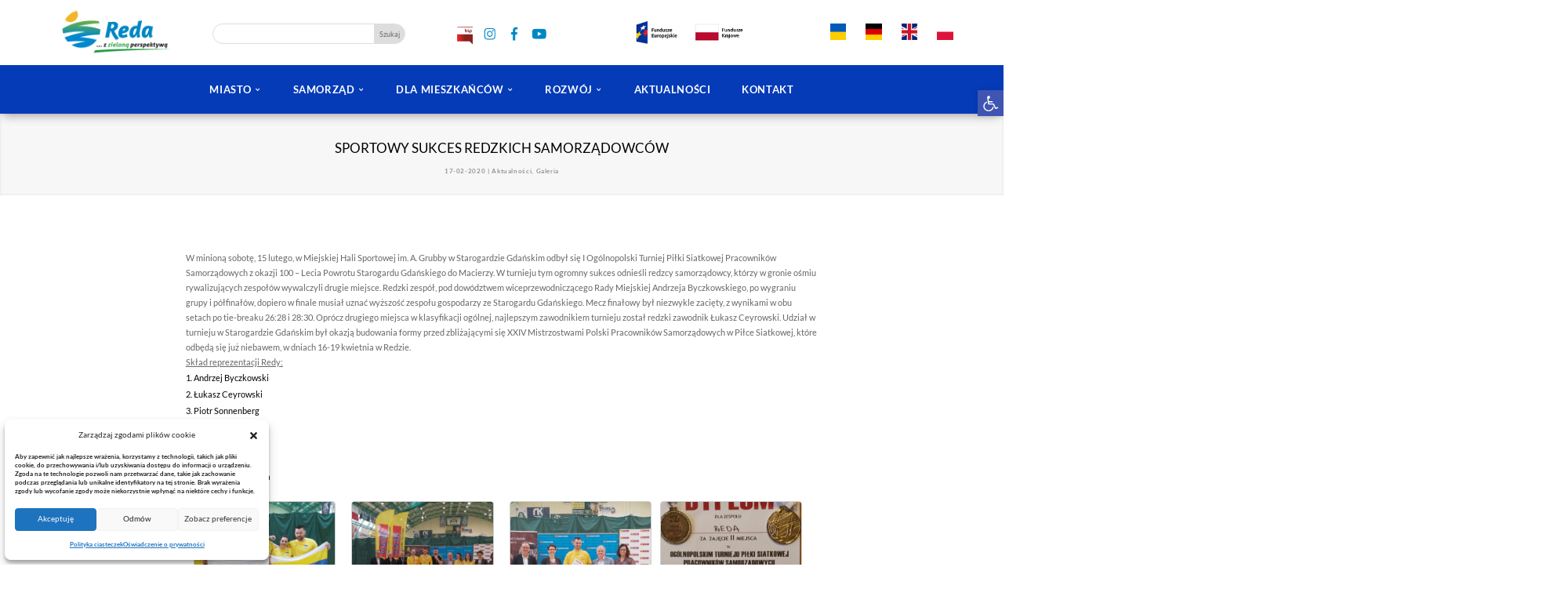

--- FILE ---
content_type: text/html; charset=UTF-8
request_url: https://miasto.reda.pl/2020/sportowy-sukces-redzkich-samorzadowcow/
body_size: 37823
content:
<!DOCTYPE html><html lang="pl-PL"><head><meta charset="UTF-8" /><meta http-equiv="X-UA-Compatible" content="IE=edge"><link rel="pingback" href="https://miasto.reda.pl/xmlrpc.php" /> <script defer src="[data-uri]"></script> <title>SPORTOWY SUKCES REDZKICH SAMORZĄDOWCÓW | REDA - Urząd Miasta Redy</title><link rel="preconnect" href="https://fonts.gstatic.com" crossorigin /><style id="et-builder-googlefonts-cached-inline">/* Original: https://fonts.googleapis.com/css?family=Lato:100,100italic,300,300italic,regular,italic,700,700italic,900,900italic&#038;subset=latin,latin-ext&#038;display=swap *//* User Agent: Mozilla/5.0 (Unknown; Linux x86_64) AppleWebKit/538.1 (KHTML, like Gecko) Safari/538.1 Daum/4.1 */@font-face {font-family: 'Lato';font-style: italic;font-weight: 100;font-display: swap;src: url(https://fonts.gstatic.com/s/lato/v25/S6u-w4BMUTPHjxsIPx-mPCc.ttf) format('truetype');}@font-face {font-family: 'Lato';font-style: italic;font-weight: 300;font-display: swap;src: url(https://fonts.gstatic.com/s/lato/v25/S6u_w4BMUTPHjxsI9w2_FQfo.ttf) format('truetype');}@font-face {font-family: 'Lato';font-style: italic;font-weight: 400;font-display: swap;src: url(https://fonts.gstatic.com/s/lato/v25/S6u8w4BMUTPHjxsAUi-v.ttf) format('truetype');}@font-face {font-family: 'Lato';font-style: italic;font-weight: 700;font-display: swap;src: url(https://fonts.gstatic.com/s/lato/v25/S6u_w4BMUTPHjxsI5wq_FQfo.ttf) format('truetype');}@font-face {font-family: 'Lato';font-style: italic;font-weight: 900;font-display: swap;src: url(https://fonts.gstatic.com/s/lato/v25/S6u_w4BMUTPHjxsI3wi_FQfo.ttf) format('truetype');}@font-face {font-family: 'Lato';font-style: normal;font-weight: 100;font-display: swap;src: url(https://fonts.gstatic.com/s/lato/v25/S6u8w4BMUTPHh30AUi-v.ttf) format('truetype');}@font-face {font-family: 'Lato';font-style: normal;font-weight: 300;font-display: swap;src: url(https://fonts.gstatic.com/s/lato/v25/S6u9w4BMUTPHh7USSwaPHA.ttf) format('truetype');}@font-face {font-family: 'Lato';font-style: normal;font-weight: 400;font-display: swap;src: url(https://fonts.gstatic.com/s/lato/v25/S6uyw4BMUTPHjxAwWw.ttf) format('truetype');}@font-face {font-family: 'Lato';font-style: normal;font-weight: 700;font-display: swap;src: url(https://fonts.gstatic.com/s/lato/v25/S6u9w4BMUTPHh6UVSwaPHA.ttf) format('truetype');}@font-face {font-family: 'Lato';font-style: normal;font-weight: 900;font-display: swap;src: url(https://fonts.gstatic.com/s/lato/v25/S6u9w4BMUTPHh50XSwaPHA.ttf) format('truetype');}/* User Agent: Mozilla/5.0 (Windows NT 6.1; WOW64; rv:27.0) Gecko/20100101 Firefox/27.0 */@font-face {font-family: 'Lato';font-style: italic;font-weight: 100;font-display: swap;src: url(https://fonts.gstatic.com/l/font?kit=S6u-w4BMUTPHjxsIPx-mPCQ&skey=3404b88e33a27f67&v=v25) format('woff');}@font-face {font-family: 'Lato';font-style: italic;font-weight: 300;font-display: swap;src: url(https://fonts.gstatic.com/l/font?kit=S6u_w4BMUTPHjxsI9w2_FQfr&skey=8107d606b7e3d38e&v=v25) format('woff');}@font-face {font-family: 'Lato';font-style: italic;font-weight: 400;font-display: swap;src: url(https://fonts.gstatic.com/l/font?kit=S6u8w4BMUTPHjxsAUi-s&skey=51512958f8cff7a8&v=v25) format('woff');}@font-face {font-family: 'Lato';font-style: italic;font-weight: 700;font-display: swap;src: url(https://fonts.gstatic.com/l/font?kit=S6u_w4BMUTPHjxsI5wq_FQfr&skey=5334e9c0b67702e2&v=v25) format('woff');}@font-face {font-family: 'Lato';font-style: italic;font-weight: 900;font-display: swap;src: url(https://fonts.gstatic.com/l/font?kit=S6u_w4BMUTPHjxsI3wi_FQfr&skey=4066143815f8bfc2&v=v25) format('woff');}@font-face {font-family: 'Lato';font-style: normal;font-weight: 100;font-display: swap;src: url(https://fonts.gstatic.com/l/font?kit=S6u8w4BMUTPHh30AUi-s&skey=cfa1ba7b04a1ba34&v=v25) format('woff');}@font-face {font-family: 'Lato';font-style: normal;font-weight: 300;font-display: swap;src: url(https://fonts.gstatic.com/l/font?kit=S6u9w4BMUTPHh7USSwaPHw&skey=91f32e07d083dd3a&v=v25) format('woff');}@font-face {font-family: 'Lato';font-style: normal;font-weight: 400;font-display: swap;src: url(https://fonts.gstatic.com/l/font?kit=S6uyw4BMUTPHjxAwWA&skey=2d58b92a99e1c086&v=v25) format('woff');}@font-face {font-family: 'Lato';font-style: normal;font-weight: 700;font-display: swap;src: url(https://fonts.gstatic.com/l/font?kit=S6u9w4BMUTPHh6UVSwaPHw&skey=3480a19627739c0d&v=v25) format('woff');}@font-face {font-family: 'Lato';font-style: normal;font-weight: 900;font-display: swap;src: url(https://fonts.gstatic.com/l/font?kit=S6u9w4BMUTPHh50XSwaPHw&skey=d01acf708cb3b73b&v=v25) format('woff');}/* User Agent: Mozilla/5.0 (Windows NT 6.3; rv:39.0) Gecko/20100101 Firefox/39.0 */@font-face {font-family: 'Lato';font-style: italic;font-weight: 100;font-display: swap;src: url(https://fonts.gstatic.com/s/lato/v25/S6u-w4BMUTPHjxsIPx-mPCI.woff2) format('woff2');}@font-face {font-family: 'Lato';font-style: italic;font-weight: 300;font-display: swap;src: url(https://fonts.gstatic.com/s/lato/v25/S6u_w4BMUTPHjxsI9w2_FQft.woff2) format('woff2');}@font-face {font-family: 'Lato';font-style: italic;font-weight: 400;font-display: swap;src: url(https://fonts.gstatic.com/s/lato/v25/S6u8w4BMUTPHjxsAUi-q.woff2) format('woff2');}@font-face {font-family: 'Lato';font-style: italic;font-weight: 700;font-display: swap;src: url(https://fonts.gstatic.com/s/lato/v25/S6u_w4BMUTPHjxsI5wq_FQft.woff2) format('woff2');}@font-face {font-family: 'Lato';font-style: italic;font-weight: 900;font-display: swap;src: url(https://fonts.gstatic.com/s/lato/v25/S6u_w4BMUTPHjxsI3wi_FQft.woff2) format('woff2');}@font-face {font-family: 'Lato';font-style: normal;font-weight: 100;font-display: swap;src: url(https://fonts.gstatic.com/s/lato/v25/S6u8w4BMUTPHh30AUi-q.woff2) format('woff2');}@font-face {font-family: 'Lato';font-style: normal;font-weight: 300;font-display: swap;src: url(https://fonts.gstatic.com/s/lato/v25/S6u9w4BMUTPHh7USSwaPGQ.woff2) format('woff2');}@font-face {font-family: 'Lato';font-style: normal;font-weight: 400;font-display: swap;src: url(https://fonts.gstatic.com/s/lato/v25/S6uyw4BMUTPHjxAwXg.woff2) format('woff2');}@font-face {font-family: 'Lato';font-style: normal;font-weight: 700;font-display: swap;src: url(https://fonts.gstatic.com/s/lato/v25/S6u9w4BMUTPHh6UVSwaPGQ.woff2) format('woff2');}@font-face {font-family: 'Lato';font-style: normal;font-weight: 900;font-display: swap;src: url(https://fonts.gstatic.com/s/lato/v25/S6u9w4BMUTPHh50XSwaPGQ.woff2) format('woff2');}</style><meta name='robots' content='max-image-preview:large' /><link rel='dns-prefetch' href='//cdnjs.cloudflare.com' /><link rel='dns-prefetch' href='//stats.wp.com' /><link rel='dns-prefetch' href='//v0.wordpress.com' /><link rel="alternate" title="oEmbed (JSON)" type="application/json+oembed" href="https://miasto.reda.pl/wp-json/oembed/1.0/embed?url=https%3A%2F%2Fmiasto.reda.pl%2F2020%2Fsportowy-sukces-redzkich-samorzadowcow%2F" /><link rel="alternate" title="oEmbed (XML)" type="text/xml+oembed" href="https://miasto.reda.pl/wp-json/oembed/1.0/embed?url=https%3A%2F%2Fmiasto.reda.pl%2F2020%2Fsportowy-sukces-redzkich-samorzadowcow%2F&#038;format=xml" /><meta content="Reda DIVI v.5.9.4" name="generator"/><link rel='stylesheet' id='wp-block-library-css' href='https://miasto.reda.pl/wp-includes/css/dist/block-library/style.min.css?ver=6.9' type='text/css' media='all' /><style id='global-styles-inline-css' type='text/css'>:root{--wp--preset--aspect-ratio--square: 1;--wp--preset--aspect-ratio--4-3: 4/3;--wp--preset--aspect-ratio--3-4: 3/4;--wp--preset--aspect-ratio--3-2: 3/2;--wp--preset--aspect-ratio--2-3: 2/3;--wp--preset--aspect-ratio--16-9: 16/9;--wp--preset--aspect-ratio--9-16: 9/16;--wp--preset--color--black: #000000;--wp--preset--color--cyan-bluish-gray: #abb8c3;--wp--preset--color--white: #ffffff;--wp--preset--color--pale-pink: #f78da7;--wp--preset--color--vivid-red: #cf2e2e;--wp--preset--color--luminous-vivid-orange: #ff6900;--wp--preset--color--luminous-vivid-amber: #fcb900;--wp--preset--color--light-green-cyan: #7bdcb5;--wp--preset--color--vivid-green-cyan: #00d084;--wp--preset--color--pale-cyan-blue: #8ed1fc;--wp--preset--color--vivid-cyan-blue: #0693e3;--wp--preset--color--vivid-purple: #9b51e0;--wp--preset--gradient--vivid-cyan-blue-to-vivid-purple: linear-gradient(135deg,rgb(6,147,227) 0%,rgb(155,81,224) 100%);--wp--preset--gradient--light-green-cyan-to-vivid-green-cyan: linear-gradient(135deg,rgb(122,220,180) 0%,rgb(0,208,130) 100%);--wp--preset--gradient--luminous-vivid-amber-to-luminous-vivid-orange: linear-gradient(135deg,rgb(252,185,0) 0%,rgb(255,105,0) 100%);--wp--preset--gradient--luminous-vivid-orange-to-vivid-red: linear-gradient(135deg,rgb(255,105,0) 0%,rgb(207,46,46) 100%);--wp--preset--gradient--very-light-gray-to-cyan-bluish-gray: linear-gradient(135deg,rgb(238,238,238) 0%,rgb(169,184,195) 100%);--wp--preset--gradient--cool-to-warm-spectrum: linear-gradient(135deg,rgb(74,234,220) 0%,rgb(151,120,209) 20%,rgb(207,42,186) 40%,rgb(238,44,130) 60%,rgb(251,105,98) 80%,rgb(254,248,76) 100%);--wp--preset--gradient--blush-light-purple: linear-gradient(135deg,rgb(255,206,236) 0%,rgb(152,150,240) 100%);--wp--preset--gradient--blush-bordeaux: linear-gradient(135deg,rgb(254,205,165) 0%,rgb(254,45,45) 50%,rgb(107,0,62) 100%);--wp--preset--gradient--luminous-dusk: linear-gradient(135deg,rgb(255,203,112) 0%,rgb(199,81,192) 50%,rgb(65,88,208) 100%);--wp--preset--gradient--pale-ocean: linear-gradient(135deg,rgb(255,245,203) 0%,rgb(182,227,212) 50%,rgb(51,167,181) 100%);--wp--preset--gradient--electric-grass: linear-gradient(135deg,rgb(202,248,128) 0%,rgb(113,206,126) 100%);--wp--preset--gradient--midnight: linear-gradient(135deg,rgb(2,3,129) 0%,rgb(40,116,252) 100%);--wp--preset--font-size--small: 13px;--wp--preset--font-size--medium: 20px;--wp--preset--font-size--large: 36px;--wp--preset--font-size--x-large: 42px;--wp--preset--spacing--20: 0.44rem;--wp--preset--spacing--30: 0.67rem;--wp--preset--spacing--40: 1rem;--wp--preset--spacing--50: 1.5rem;--wp--preset--spacing--60: 2.25rem;--wp--preset--spacing--70: 3.38rem;--wp--preset--spacing--80: 5.06rem;--wp--preset--shadow--natural: 6px 6px 9px rgba(0, 0, 0, 0.2);--wp--preset--shadow--deep: 12px 12px 50px rgba(0, 0, 0, 0.4);--wp--preset--shadow--sharp: 6px 6px 0px rgba(0, 0, 0, 0.2);--wp--preset--shadow--outlined: 6px 6px 0px -3px rgb(255, 255, 255), 6px 6px rgb(0, 0, 0);--wp--preset--shadow--crisp: 6px 6px 0px rgb(0, 0, 0);}:root { --wp--style--global--content-size: 823px;--wp--style--global--wide-size: 1080px; }:where(body) { margin: 0; }.wp-site-blocks > .alignleft { float: left; margin-right: 2em; }.wp-site-blocks > .alignright { float: right; margin-left: 2em; }.wp-site-blocks > .aligncenter { justify-content: center; margin-left: auto; margin-right: auto; }:where(.is-layout-flex){gap: 0.5em;}:where(.is-layout-grid){gap: 0.5em;}.is-layout-flow > .alignleft{float: left;margin-inline-start: 0;margin-inline-end: 2em;}.is-layout-flow > .alignright{float: right;margin-inline-start: 2em;margin-inline-end: 0;}.is-layout-flow > .aligncenter{margin-left: auto !important;margin-right: auto !important;}.is-layout-constrained > .alignleft{float: left;margin-inline-start: 0;margin-inline-end: 2em;}.is-layout-constrained > .alignright{float: right;margin-inline-start: 2em;margin-inline-end: 0;}.is-layout-constrained > .aligncenter{margin-left: auto !important;margin-right: auto !important;}.is-layout-constrained > :where(:not(.alignleft):not(.alignright):not(.alignfull)){max-width: var(--wp--style--global--content-size);margin-left: auto !important;margin-right: auto !important;}.is-layout-constrained > .alignwide{max-width: var(--wp--style--global--wide-size);}body .is-layout-flex{display: flex;}.is-layout-flex{flex-wrap: wrap;align-items: center;}.is-layout-flex > :is(*, div){margin: 0;}body .is-layout-grid{display: grid;}.is-layout-grid > :is(*, div){margin: 0;}body{padding-top: 0px;padding-right: 0px;padding-bottom: 0px;padding-left: 0px;}:root :where(.wp-element-button, .wp-block-button__link){background-color: #32373c;border-width: 0;color: #fff;font-family: inherit;font-size: inherit;font-style: inherit;font-weight: inherit;letter-spacing: inherit;line-height: inherit;padding-top: calc(0.667em + 2px);padding-right: calc(1.333em + 2px);padding-bottom: calc(0.667em + 2px);padding-left: calc(1.333em + 2px);text-decoration: none;text-transform: inherit;}.has-black-color{color: var(--wp--preset--color--black) !important;}.has-cyan-bluish-gray-color{color: var(--wp--preset--color--cyan-bluish-gray) !important;}.has-white-color{color: var(--wp--preset--color--white) !important;}.has-pale-pink-color{color: var(--wp--preset--color--pale-pink) !important;}.has-vivid-red-color{color: var(--wp--preset--color--vivid-red) !important;}.has-luminous-vivid-orange-color{color: var(--wp--preset--color--luminous-vivid-orange) !important;}.has-luminous-vivid-amber-color{color: var(--wp--preset--color--luminous-vivid-amber) !important;}.has-light-green-cyan-color{color: var(--wp--preset--color--light-green-cyan) !important;}.has-vivid-green-cyan-color{color: var(--wp--preset--color--vivid-green-cyan) !important;}.has-pale-cyan-blue-color{color: var(--wp--preset--color--pale-cyan-blue) !important;}.has-vivid-cyan-blue-color{color: var(--wp--preset--color--vivid-cyan-blue) !important;}.has-vivid-purple-color{color: var(--wp--preset--color--vivid-purple) !important;}.has-black-background-color{background-color: var(--wp--preset--color--black) !important;}.has-cyan-bluish-gray-background-color{background-color: var(--wp--preset--color--cyan-bluish-gray) !important;}.has-white-background-color{background-color: var(--wp--preset--color--white) !important;}.has-pale-pink-background-color{background-color: var(--wp--preset--color--pale-pink) !important;}.has-vivid-red-background-color{background-color: var(--wp--preset--color--vivid-red) !important;}.has-luminous-vivid-orange-background-color{background-color: var(--wp--preset--color--luminous-vivid-orange) !important;}.has-luminous-vivid-amber-background-color{background-color: var(--wp--preset--color--luminous-vivid-amber) !important;}.has-light-green-cyan-background-color{background-color: var(--wp--preset--color--light-green-cyan) !important;}.has-vivid-green-cyan-background-color{background-color: var(--wp--preset--color--vivid-green-cyan) !important;}.has-pale-cyan-blue-background-color{background-color: var(--wp--preset--color--pale-cyan-blue) !important;}.has-vivid-cyan-blue-background-color{background-color: var(--wp--preset--color--vivid-cyan-blue) !important;}.has-vivid-purple-background-color{background-color: var(--wp--preset--color--vivid-purple) !important;}.has-black-border-color{border-color: var(--wp--preset--color--black) !important;}.has-cyan-bluish-gray-border-color{border-color: var(--wp--preset--color--cyan-bluish-gray) !important;}.has-white-border-color{border-color: var(--wp--preset--color--white) !important;}.has-pale-pink-border-color{border-color: var(--wp--preset--color--pale-pink) !important;}.has-vivid-red-border-color{border-color: var(--wp--preset--color--vivid-red) !important;}.has-luminous-vivid-orange-border-color{border-color: var(--wp--preset--color--luminous-vivid-orange) !important;}.has-luminous-vivid-amber-border-color{border-color: var(--wp--preset--color--luminous-vivid-amber) !important;}.has-light-green-cyan-border-color{border-color: var(--wp--preset--color--light-green-cyan) !important;}.has-vivid-green-cyan-border-color{border-color: var(--wp--preset--color--vivid-green-cyan) !important;}.has-pale-cyan-blue-border-color{border-color: var(--wp--preset--color--pale-cyan-blue) !important;}.has-vivid-cyan-blue-border-color{border-color: var(--wp--preset--color--vivid-cyan-blue) !important;}.has-vivid-purple-border-color{border-color: var(--wp--preset--color--vivid-purple) !important;}.has-vivid-cyan-blue-to-vivid-purple-gradient-background{background: var(--wp--preset--gradient--vivid-cyan-blue-to-vivid-purple) !important;}.has-light-green-cyan-to-vivid-green-cyan-gradient-background{background: var(--wp--preset--gradient--light-green-cyan-to-vivid-green-cyan) !important;}.has-luminous-vivid-amber-to-luminous-vivid-orange-gradient-background{background: var(--wp--preset--gradient--luminous-vivid-amber-to-luminous-vivid-orange) !important;}.has-luminous-vivid-orange-to-vivid-red-gradient-background{background: var(--wp--preset--gradient--luminous-vivid-orange-to-vivid-red) !important;}.has-very-light-gray-to-cyan-bluish-gray-gradient-background{background: var(--wp--preset--gradient--very-light-gray-to-cyan-bluish-gray) !important;}.has-cool-to-warm-spectrum-gradient-background{background: var(--wp--preset--gradient--cool-to-warm-spectrum) !important;}.has-blush-light-purple-gradient-background{background: var(--wp--preset--gradient--blush-light-purple) !important;}.has-blush-bordeaux-gradient-background{background: var(--wp--preset--gradient--blush-bordeaux) !important;}.has-luminous-dusk-gradient-background{background: var(--wp--preset--gradient--luminous-dusk) !important;}.has-pale-ocean-gradient-background{background: var(--wp--preset--gradient--pale-ocean) !important;}.has-electric-grass-gradient-background{background: var(--wp--preset--gradient--electric-grass) !important;}.has-midnight-gradient-background{background: var(--wp--preset--gradient--midnight) !important;}.has-small-font-size{font-size: var(--wp--preset--font-size--small) !important;}.has-medium-font-size{font-size: var(--wp--preset--font-size--medium) !important;}.has-large-font-size{font-size: var(--wp--preset--font-size--large) !important;}.has-x-large-font-size{font-size: var(--wp--preset--font-size--x-large) !important;}
/*# sourceURL=global-styles-inline-css */</style><link rel='stylesheet' id='divart-recent-posts-thumbnail-css' href='https://miasto.reda.pl/wp-content/cache/autoptimize/autoptimize_single_f510d6c2c0f0604f74749fa590476175.php?ver=6.9' type='text/css' media='all' /><link rel='stylesheet' id='wpos-slick-style-css' href='https://miasto.reda.pl/wp-content/cache/autoptimize/autoptimize_single_144b2dcf82ceefaa126082688c60dd15.php?ver=3.8.7' type='text/css' media='all' /><link rel='stylesheet' id='wpls-public-style-css' href='https://miasto.reda.pl/wp-content/cache/autoptimize/autoptimize_single_4c8f7e028524f26f6a803d4028e63e70.php?ver=3.8.7' type='text/css' media='all' /><link rel='stylesheet' id='cmplz-general-css' href='https://miasto.reda.pl/wp-content/plugins/complianz-gdpr/assets/css/cookieblocker.min.css?ver=1765465611' type='text/css' media='all' /><link rel='stylesheet' id='pojo-a11y-css' href='https://miasto.reda.pl/wp-content/plugins/pojo-accessibility/modules/legacy/assets/css/style.min.css?ver=1.0.0' type='text/css' media='all' /><style id='jetpack_facebook_likebox-inline-css' type='text/css'>.widget_facebook_likebox {
	overflow: hidden;
}

/*# sourceURL=https://miasto.reda.pl/wp-content/plugins/jetpack/modules/widgets/facebook-likebox/style.css */</style><link rel='stylesheet' id='divi-style-parent-css' href='https://miasto.reda.pl/wp-content/themes/Divi/style-static.min.css?ver=4.27.4' type='text/css' media='all' /><link rel='stylesheet' id='divi-style-css' href='https://miasto.reda.pl/wp-content/cache/autoptimize/autoptimize_single_eaf9cee1f2d39c403eb02900fd6b3556.php?ver=4.27.4' type='text/css' media='all' /> <script defer type="text/javascript" src="https://miasto.reda.pl/wp-includes/js/jquery/jquery.min.js?ver=3.7.1" id="jquery-core-js"></script> <script defer type="text/javascript" src="https://miasto.reda.pl/wp-includes/js/jquery/jquery-migrate.min.js?ver=3.4.1" id="jquery-migrate-js"></script> <link rel="https://api.w.org/" href="https://miasto.reda.pl/wp-json/" /><link rel="alternate" title="JSON" type="application/json" href="https://miasto.reda.pl/wp-json/wp/v2/posts/50611" /><script type="text/javascript">(function(url){
	if(/(?:Chrome\/26\.0\.1410\.63 Safari\/537\.31|WordfenceTestMonBot)/.test(navigator.userAgent)){ return; }
	var addEvent = function(evt, handler) {
		if (window.addEventListener) {
			document.addEventListener(evt, handler, false);
		} else if (window.attachEvent) {
			document.attachEvent('on' + evt, handler);
		}
	};
	var removeEvent = function(evt, handler) {
		if (window.removeEventListener) {
			document.removeEventListener(evt, handler, false);
		} else if (window.detachEvent) {
			document.detachEvent('on' + evt, handler);
		}
	};
	var evts = 'contextmenu dblclick drag dragend dragenter dragleave dragover dragstart drop keydown keypress keyup mousedown mousemove mouseout mouseover mouseup mousewheel scroll'.split(' ');
	var logHuman = function() {
		if (window.wfLogHumanRan) { return; }
		window.wfLogHumanRan = true;
		var wfscr = document.createElement('script');
		wfscr.type = 'text/javascript';
		wfscr.async = true;
		wfscr.src = url + '&r=' + Math.random();
		(document.getElementsByTagName('head')[0]||document.getElementsByTagName('body')[0]).appendChild(wfscr);
		for (var i = 0; i < evts.length; i++) {
			removeEvent(evts[i], logHuman);
		}
	};
	for (var i = 0; i < evts.length; i++) {
		addEvent(evts[i], logHuman);
	}
})('//miasto.reda.pl/?wordfence_lh=1&hid=A42B354CA3367AC9B8A2E613F95F7578');</script> <style>img#wpstats{display:none}</style><style>.cmplz-hidden {
					display: none !important;
				}</style><style type="text/css">#pojo-a11y-toolbar .pojo-a11y-toolbar-toggle a{ background-color: #4054b2;	color: #ffffff;}
#pojo-a11y-toolbar .pojo-a11y-toolbar-overlay, #pojo-a11y-toolbar .pojo-a11y-toolbar-overlay ul.pojo-a11y-toolbar-items.pojo-a11y-links{ border-color: #4054b2;}
body.pojo-a11y-focusable a:focus{ outline-style: solid !important;	outline-width: 1px !important;	outline-color: #FF0000 !important;}
#pojo-a11y-toolbar{ top: 180px !important;}
#pojo-a11y-toolbar .pojo-a11y-toolbar-overlay{ background-color: #ffffff;}
#pojo-a11y-toolbar .pojo-a11y-toolbar-overlay ul.pojo-a11y-toolbar-items li.pojo-a11y-toolbar-item a, #pojo-a11y-toolbar .pojo-a11y-toolbar-overlay p.pojo-a11y-toolbar-title{ color: #333333;}
#pojo-a11y-toolbar .pojo-a11y-toolbar-overlay ul.pojo-a11y-toolbar-items li.pojo-a11y-toolbar-item a.active{ background-color: #4054b2;	color: #ffffff;}
@media (max-width: 767px) { #pojo-a11y-toolbar { top: 80px !important; } }</style><meta name="viewport" content="width=device-width, initial-scale=1.0, maximum-scale=1.0, user-scalable=0" /><script defer src="[data-uri]"></script> <script defer src="[data-uri]"></script><link rel="icon" href="https://miasto.reda.pl/wp-content/uploads/2016/12/cropped-f-32x32.png" sizes="32x32" /><link rel="icon" href="https://miasto.reda.pl/wp-content/uploads/2016/12/cropped-f-192x192.png" sizes="192x192" /><link rel="apple-touch-icon" href="https://miasto.reda.pl/wp-content/uploads/2016/12/cropped-f-180x180.png" /><meta name="msapplication-TileImage" content="https://miasto.reda.pl/wp-content/uploads/2016/12/cropped-f-270x270.png" /><style id="et-divi-customizer-global-cached-inline-styles">body,.et_pb_column_1_2 .et_quote_content blockquote cite,.et_pb_column_1_2 .et_link_content a.et_link_main_url,.et_pb_column_1_3 .et_quote_content blockquote cite,.et_pb_column_3_8 .et_quote_content blockquote cite,.et_pb_column_1_4 .et_quote_content blockquote cite,.et_pb_blog_grid .et_quote_content blockquote cite,.et_pb_column_1_3 .et_link_content a.et_link_main_url,.et_pb_column_3_8 .et_link_content a.et_link_main_url,.et_pb_column_1_4 .et_link_content a.et_link_main_url,.et_pb_blog_grid .et_link_content a.et_link_main_url,body .et_pb_bg_layout_light .et_pb_post p,body .et_pb_bg_layout_dark .et_pb_post p{font-size:18px}.et_pb_slide_content,.et_pb_best_value{font-size:20px}h1,h2,h3,h4,h5,h6{color:#000000}body,.et_pb_column_1_2 .et_quote_content blockquote cite,.et_pb_column_1_2 .et_link_content a.et_link_main_url,.et_pb_column_1_3 .et_quote_content blockquote cite,.et_pb_column_3_8 .et_quote_content blockquote cite,.et_pb_column_1_4 .et_quote_content blockquote cite,.et_pb_blog_grid .et_quote_content blockquote cite,.et_pb_column_1_3 .et_link_content a.et_link_main_url,.et_pb_column_3_8 .et_link_content a.et_link_main_url,.et_pb_column_1_4 .et_link_content a.et_link_main_url,.et_pb_blog_grid .et_link_content a.et_link_main_url,body .et_pb_bg_layout_light .et_pb_post p,body .et_pb_bg_layout_dark .et_pb_post p{font-weight:700}.et_pb_slide_content,.et_pb_best_value{font-weight:700}#et_search_icon:hover,.mobile_menu_bar:before,.mobile_menu_bar:after,.et_toggle_slide_menu:after,.et-social-icon a:hover,.et_pb_sum,.et_pb_pricing li a,.et_pb_pricing_table_button,.et_overlay:before,.entry-summary p.price ins,.et_pb_member_social_links a:hover,.et_pb_widget li a:hover,.et_pb_filterable_portfolio .et_pb_portfolio_filters li a.active,.et_pb_filterable_portfolio .et_pb_portofolio_pagination ul li a.active,.et_pb_gallery .et_pb_gallery_pagination ul li a.active,.wp-pagenavi span.current,.wp-pagenavi a:hover,.nav-single a,.tagged_as a,.posted_in a{color:#008bc6}.et_pb_contact_submit,.et_password_protected_form .et_submit_button,.et_pb_bg_layout_light .et_pb_newsletter_button,.comment-reply-link,.form-submit .et_pb_button,.et_pb_bg_layout_light .et_pb_promo_button,.et_pb_bg_layout_light .et_pb_more_button,.et_pb_contact p input[type="checkbox"]:checked+label i:before,.et_pb_bg_layout_light.et_pb_module.et_pb_button{color:#008bc6}.footer-widget h4{color:#008bc6}.et-search-form,.nav li ul,.et_mobile_menu,.footer-widget li:before,.et_pb_pricing li:before,blockquote{border-color:#008bc6}.et_pb_counter_amount,.et_pb_featured_table .et_pb_pricing_heading,.et_quote_content,.et_link_content,.et_audio_content,.et_pb_post_slider.et_pb_bg_layout_dark,.et_slide_in_menu_container,.et_pb_contact p input[type="radio"]:checked+label i:before{background-color:#008bc6}.container,.et_pb_row,.et_pb_slider .et_pb_container,.et_pb_fullwidth_section .et_pb_title_container,.et_pb_fullwidth_section .et_pb_title_featured_container,.et_pb_fullwidth_header:not(.et_pb_fullscreen) .et_pb_fullwidth_header_container{max-width:1920px}.et_boxed_layout #page-container,.et_boxed_layout.et_non_fixed_nav.et_transparent_nav #page-container #top-header,.et_boxed_layout.et_non_fixed_nav.et_transparent_nav #page-container #main-header,.et_fixed_nav.et_boxed_layout #page-container #top-header,.et_fixed_nav.et_boxed_layout #page-container #main-header,.et_boxed_layout #page-container .container,.et_boxed_layout #page-container .et_pb_row{max-width:2080px}a{color:#008bc6}.nav li ul{border-color:#000000}.et_secondary_nav_enabled #page-container #top-header{background-color:#002659!important}#et-secondary-nav li ul{background-color:#002659}.et_header_style_centered .mobile_nav .select_page,.et_header_style_split .mobile_nav .select_page,.et_nav_text_color_light #top-menu>li>a,.et_nav_text_color_dark #top-menu>li>a,#top-menu a,.et_mobile_menu li a,.et_nav_text_color_light .et_mobile_menu li a,.et_nav_text_color_dark .et_mobile_menu li a,#et_search_icon:before,.et_search_form_container input,span.et_close_search_field:after,#et-top-navigation .et-cart-info{color:#000000}.et_search_form_container input::-moz-placeholder{color:#000000}.et_search_form_container input::-webkit-input-placeholder{color:#000000}.et_search_form_container input:-ms-input-placeholder{color:#000000}#top-header,#top-header a,#et-secondary-nav li li a,#top-header .et-social-icon a:before{font-size:14px;font-weight:normal;font-style:normal;text-transform:uppercase;text-decoration:none}#top-menu li a{font-size:13px}body.et_vertical_nav .container.et_search_form_container .et-search-form input{font-size:13px!important}#top-menu li a,.et_search_form_container input{font-weight:normal;font-style:normal;text-transform:uppercase;text-decoration:none}.et_search_form_container input::-moz-placeholder{font-weight:normal;font-style:normal;text-transform:uppercase;text-decoration:none}.et_search_form_container input::-webkit-input-placeholder{font-weight:normal;font-style:normal;text-transform:uppercase;text-decoration:none}.et_search_form_container input:-ms-input-placeholder{font-weight:normal;font-style:normal;text-transform:uppercase;text-decoration:none}#top-menu li.current-menu-ancestor>a,#top-menu li.current-menu-item>a,#top-menu li.current_page_item>a{color:#000000}#main-footer .footer-widget h4,#main-footer .widget_block h1,#main-footer .widget_block h2,#main-footer .widget_block h3,#main-footer .widget_block h4,#main-footer .widget_block h5,#main-footer .widget_block h6{color:#008bc6}.footer-widget li:before{border-color:#008bc6}.footer-widget,.footer-widget li,.footer-widget li a,#footer-info{font-size:12px}.footer-widget .et_pb_widget div,.footer-widget .et_pb_widget ul,.footer-widget .et_pb_widget ol,.footer-widget .et_pb_widget label{line-height:1.7em}#footer-widgets .footer-widget li:before{top:7.2px}#et-footer-nav .bottom-nav li.current-menu-item a{color:#008bc6}body .et_pb_button{font-size:18px;background-color:rgba(255,255,255,0.86);border-color:#008bc6}body.et_pb_button_helper_class .et_pb_button,body.et_pb_button_helper_class .et_pb_module.et_pb_button{color:#008bc6}body .et_pb_button:after{font-size:28.8px}body .et_pb_bg_layout_light.et_pb_button:hover,body .et_pb_bg_layout_light .et_pb_button:hover,body .et_pb_button:hover{color:#008bc6!important;border-color:#008bc6!important;border-radius:0px}h1,h2,h3,h4,h5,h6,.et_quote_content blockquote p,.et_pb_slide_description .et_pb_slide_title{line-height:1.5em}@media only screen and (min-width:981px){.et_pb_section{padding:3% 0}.et_pb_fullwidth_section{padding:0}#main-footer .footer-widget h4,#main-footer .widget_block h1,#main-footer .widget_block h2,#main-footer .widget_block h3,#main-footer .widget_block h4,#main-footer .widget_block h5,#main-footer .widget_block h6{font-size:16px}.et_header_style_left #et-top-navigation,.et_header_style_split #et-top-navigation{padding:45px 0 0 0}.et_header_style_left #et-top-navigation nav>ul>li>a,.et_header_style_split #et-top-navigation nav>ul>li>a{padding-bottom:45px}.et_header_style_split .centered-inline-logo-wrap{width:90px;margin:-90px 0}.et_header_style_split .centered-inline-logo-wrap #logo{max-height:90px}.et_pb_svg_logo.et_header_style_split .centered-inline-logo-wrap #logo{height:90px}.et_header_style_centered #top-menu>li>a{padding-bottom:16px}.et_header_style_slide #et-top-navigation,.et_header_style_fullscreen #et-top-navigation{padding:36px 0 36px 0!important}.et_header_style_centered #main-header .logo_container{height:90px}#logo{max-height:80%}.et_pb_svg_logo #logo{height:80%}.et_header_style_centered.et_hide_primary_logo #main-header:not(.et-fixed-header) .logo_container,.et_header_style_centered.et_hide_fixed_logo #main-header.et-fixed-header .logo_container{height:16.2px}.et_fixed_nav #page-container .et-fixed-header#top-header{background-color:#008bc6!important}.et_fixed_nav #page-container .et-fixed-header#top-header #et-secondary-nav li ul{background-color:#008bc6}.et-fixed-header #top-menu a,.et-fixed-header #et_search_icon:before,.et-fixed-header #et_top_search .et-search-form input,.et-fixed-header .et_search_form_container input,.et-fixed-header .et_close_search_field:after,.et-fixed-header #et-top-navigation .et-cart-info{color:#000000!important}.et-fixed-header .et_search_form_container input::-moz-placeholder{color:#000000!important}.et-fixed-header .et_search_form_container input::-webkit-input-placeholder{color:#000000!important}.et-fixed-header .et_search_form_container input:-ms-input-placeholder{color:#000000!important}.et-fixed-header #top-menu li.current-menu-ancestor>a,.et-fixed-header #top-menu li.current-menu-item>a,.et-fixed-header #top-menu li.current_page_item>a{color:#0c71c3!important}}@media only screen and (min-width:2400px){.et_pb_row{padding:48px 0}.et_pb_section{padding:72px 0}.single.et_pb_pagebuilder_layout.et_full_width_page .et_post_meta_wrapper{padding-top:144px}.et_pb_fullwidth_section{padding:0}}h1,h1.et_pb_contact_main_title,.et_pb_title_container h1{font-weight:400}h2,.product .related h2,.et_pb_column_1_2 .et_quote_content blockquote p{font-weight:400}h3{font-weight:400}h4,.et_pb_circle_counter h3,.et_pb_number_counter h3,.et_pb_column_1_3 .et_pb_post h2,.et_pb_column_1_4 .et_pb_post h2,.et_pb_blog_grid h2,.et_pb_column_1_3 .et_quote_content blockquote p,.et_pb_column_3_8 .et_quote_content blockquote p,.et_pb_column_1_4 .et_quote_content blockquote p,.et_pb_blog_grid .et_quote_content blockquote p,.et_pb_column_1_3 .et_link_content h2,.et_pb_column_3_8 .et_link_content h2,.et_pb_column_1_4 .et_link_content h2,.et_pb_blog_grid .et_link_content h2,.et_pb_column_1_3 .et_audio_content h2,.et_pb_column_3_8 .et_audio_content h2,.et_pb_column_1_4 .et_audio_content h2,.et_pb_blog_grid .et_audio_content h2,.et_pb_column_3_8 .et_pb_audio_module_content h2,.et_pb_column_1_3 .et_pb_audio_module_content h2,.et_pb_gallery_grid .et_pb_gallery_item h3,.et_pb_portfolio_grid .et_pb_portfolio_item h2,.et_pb_filterable_portfolio_grid .et_pb_portfolio_item h2{font-weight:400}h5{font-weight:400}h6{font-weight:400}.et_pb_slide_description .et_pb_slide_title{font-weight:400}.et_pb_gallery_grid .et_pb_gallery_item h3,.et_pb_portfolio_grid .et_pb_portfolio_item h2,.et_pb_filterable_portfolio_grid .et_pb_portfolio_item h2,.et_pb_column_1_4 .et_pb_audio_module_content h2{font-weight:400}@media only screen and (max-width:980px){body,.et_pb_column_1_2 .et_quote_content blockquote cite,.et_pb_column_1_2 .et_link_content a.et_link_main_url,.et_pb_column_1_3 .et_quote_content blockquote cite,.et_pb_column_3_8 .et_quote_content blockquote cite,.et_pb_column_1_4 .et_quote_content blockquote cite,.et_pb_blog_grid .et_quote_content blockquote cite,.et_pb_column_1_3 .et_link_content a.et_link_main_url,.et_pb_column_3_8 .et_link_content a.et_link_main_url,.et_pb_column_1_4 .et_link_content a.et_link_main_url,.et_pb_blog_grid .et_link_content a.et_link_main_url{font-size:12px}.et_pb_slider.et_pb_module .et_pb_slides .et_pb_slide_content,.et_pb_best_value{font-size:13px}h1{font-size:28px}h2,.product .related h2,.et_pb_column_1_2 .et_quote_content blockquote p{font-size:24px}h3{font-size:20px}h4,.et_pb_circle_counter h3,.et_pb_number_counter h3,.et_pb_column_1_3 .et_pb_post h2,.et_pb_column_1_4 .et_pb_post h2,.et_pb_blog_grid h2,.et_pb_column_1_3 .et_quote_content blockquote p,.et_pb_column_3_8 .et_quote_content blockquote p,.et_pb_column_1_4 .et_quote_content blockquote p,.et_pb_blog_grid .et_quote_content blockquote p,.et_pb_column_1_3 .et_link_content h2,.et_pb_column_3_8 .et_link_content h2,.et_pb_column_1_4 .et_link_content h2,.et_pb_blog_grid .et_link_content h2,.et_pb_column_1_3 .et_audio_content h2,.et_pb_column_3_8 .et_audio_content h2,.et_pb_column_1_4 .et_audio_content h2,.et_pb_blog_grid .et_audio_content h2,.et_pb_column_3_8 .et_pb_audio_module_content h2,.et_pb_column_1_3 .et_pb_audio_module_content h2,.et_pb_gallery_grid .et_pb_gallery_item h3,.et_pb_portfolio_grid .et_pb_portfolio_item h2,.et_pb_filterable_portfolio_grid .et_pb_portfolio_item h2{font-size:16px}.et_pb_slider.et_pb_module .et_pb_slides .et_pb_slide_description .et_pb_slide_title{font-size:42px}.et_pb_gallery_grid .et_pb_gallery_item h3,.et_pb_portfolio_grid .et_pb_portfolio_item h2,.et_pb_filterable_portfolio_grid .et_pb_portfolio_item h2,.et_pb_column_1_4 .et_pb_audio_module_content h2{font-size:14px}h5{font-size:14px}h6{font-size:13px}}	h1,h2,h3,h4,h5,h6{font-family:'Lato',Helvetica,Arial,Lucida,sans-serif}body,input,textarea,select{font-family:'Lato',Helvetica,Arial,Lucida,sans-serif}#main-header,#et-top-navigation{font-family:'Trebuchet','Trebuchet MS',Helvetica,Arial,Lucida,sans-serif}#flagi a.col-auto{margin:1em}div#flagi{margin-right:-1em}.flex{display:flex;flex-wrap:nowrap;justify-content:center;align-items:center}.flex>div.col,.flex>p.col,.flex>a.col{max-width:120px;margin:1em;text-align:center;display:inline-block}div#bcn_widget-2{width:100%;line-height:2}#pojo-a11y-toolbar{position:fixed;font-size:16px!important;line-height:1.4;z-index:100001}div#loga img{margin:0.5em;display:inline-block}header#main-header{box-shadow:0px 2px 2px rgb(0 139 198 / 20%)}li.menu-item a>img{vertical-align:middle}ul#menu-wazne li a{background-color:#ffffff;margin:0;padding:10px;border-radius:5px;line-height:20px;box-shadow:1px 2px 10px 0px #0000001c}ul#menu-wazne li a:hover{color:#fff;background-color:#d90000}@media (min-width:981px){.et_fullwidth_secondary_nav #top-header .container,.et_fullwidth_nav #main-header .container{width:100%;max-width:100%;padding-right:120px;padding-left:120px}}#top-menu li li a{padding:0 3px;width:200px;border-bottom:1px solid #eaeaea;font-size:11px}#top-menu li .menu-item-has-children>a:first-child:after{right:5px;top:0}#et-secondary-nav>li.menu-item.menu-item-type-post_type.menu-item-object-page.menu-item-56926>a{padding:7px;margin:-10px 0 3px 0;border-radius:4px;background-color:#a02020}a.wp-block-file__button{padding:3px 7px;margin:0 10px;background-color:#008bc6;color:#fff;border-radius:5px}.wp-block-file{padding:20px 0}.alignleft{display:inline;float:left;margin-right:1.5em}.alignright{display:inline;float:right;margin-left:1.5em}.aligncenter{clear:both;display:block;margin-left:auto;margin-right:auto}.clear:before,.clear:after,.entry-content:before,.entry-content:after,.comment-content:before,.comment-content:after,.site-header:before,.site-header:after,.site-content:before,.site-content:after,.site-footer:before,.site-footer:after{content:"";display:table;table-layout:fixed}.clear:after,.entry-content:after,.comment-content:after,.site-header:after,.site-content:after,.site-footer:after{clear:both}.widget{margin:0 0 1.5em}.widget select{max-width:100%}.hentry{margin:0 0 1.5em}.updated:not(.published){display:none}.page-content,.entry-content,.entry-summary{margin:1.5em 0 0}.page-links{clear:both;margin:0 0 1.5em}.comment-content a{word-wrap:break-word}.bypostauthor{display:block}.infinite-scroll .posts-navigation,.infinite-scroll.neverending .site-footer{display:none}.infinity-end.neverending .site-footer{display:block}.page-content .wp-smiley,.entry-content .wp-smiley,.comment-content .wp-smiley{border:none;margin-bottom:0;margin-top:0;padding:0}embed,iframe,object{max-width:100%}.custom-logo-link{display:inline-block}.wp-caption{margin-bottom:1.5em;max-width:100%}.wp-caption img[class*="wp-image-"]{display:block;margin-left:auto;margin-right:auto}.wp-caption .wp-caption-text{margin:0.8075em 0}.wp-caption-text{text-align:center}.gallery{margin-bottom:1.5em}.gallery-item{display:inline-block;text-align:center;vertical-align:top;width:100%}.gallery-columns-2 .gallery-item{max-width:50%}.gallery-columns-3 .gallery-item{max-width:33.33%}.gallery-columns-4 .gallery-item{max-width:25%}.gallery-columns-5 .gallery-item{max-width:20%}.gallery-columns-6 .gallery-item{max-width:16.66%}.gallery-columns-7 .gallery-item{max-width:14.28%}.gallery-columns-8 .gallery-item{max-width:12.5%}.gallery-columns-9 .gallery-item{max-width:11.11%}.gallery-caption{display:block}.et_pb_slide.et-pb-active-slide{background-position:top!important}figure{margin:0 0 1rem}img,svg{vertical-align:middle}table{caption-side:bottom;border-collapse:collapse}caption{padding-top:0.5rem;padding-bottom:0.5rem;color:#6c757d;text-align:left}th{text-align:inherit;text-align:-webkit-match-parent}thead,tbody,tfoot,tr,td,th{border-color:inherit;border-style:solid;border-width:0}label{display:inline-block}button{border-radius:0}button:focus:not(:focus-visible){outline:0}input,button,select,optgroup,textarea{margin:0;font-family:inherit;font-size:inherit;line-height:inherit}button,select{text-transform:none}[role=button]{cursor:pointer}select{word-wrap:normal}select:disabled{opacity:1}[list]::-webkit-calendar-picker-indicator{display:none}button,[type=button],[type=reset],[type=submit]{-webkit-appearance:button}button:not(:disabled),[type=button]:not(:disabled),[type=reset]:not(:disabled),[type=submit]:not(:disabled){cursor:pointer}::-moz-focus-inner{padding:0;border-style:none}textarea{resize:vertical}fieldset{min-width:0;padding:0;margin:0;border:0}legend{float:left;width:100%;padding:0;margin-bottom:0.5rem;font-size:calc(1.275rem + 0.3vw);line-height:inherit}@media (min-width:1200px){legend{font-size:1.5rem}}legend+*{clear:left}output{display:inline-block}iframe{border:0}summary{display:list-item;cursor:pointer}progress{vertical-align:baseline}[hidden]{display:none!important}iframe.wp-embedded-content{margin:1em auto;display:block}#main-header>div.container.clearfix.et_menu_container>div.logo_container>a>img{max-width:172px}p.et_pb_gallery_caption{text-align:center;line-height:1.5;font-size:13px;background-color:#f7f7f7;color:#000}a.et_pb_button.et_pb_more_button{margin:0 auto}.et-pb-controllers a{width:16px;height:16px;margin-right:20px;opacity:.8}#page-container .mobile_nav li ul.hide{display:none!important}#page-container .mobile_nav .menu-item-has-children{position:relative}#page-container .mobile_nav .menu-item-has-children>a{background:transparent}#page-container .mobile_nav .menu-item-has-children>a+span{position:absolute;right:0;top:0;padding:10px 20px;font-size:20px;font-weight:700;cursor:pointer;z-index:3}#page-container span.menu-closed:before{content:"\4c";display:block;color:#000;font-size:16px;font-family:ETmodules}#page-container span.menu-closed.menu-open:before{content:"\4d"}@media (max-width:1600px){#et_mobile_nav_menu{display:block}#top-menu{display:none}body{overflow-x:hidden;zoom:90%}}ul#mobile_menu{padding:1% 5%}@media (max-width:1400px){body{overflow-x:hidden;zoom:80%}}.et_pb_post_content_0_tb_body{max-width:100%}article#post-58765 h1{text-align:center}@media print{html{zoom:0.8}}html{zoom:1}@media (min-width:340px){html{zoom:0.8}}@media (min-width:1200px){html{zoom:0.8}}@media (min-width:1400px){html{zoom:0.85}#top-menu li{padding-right:14px}}@media (min-width:1500px){html{zoom:0.90}}@media (min-width:1600px){html{zoom:0.95}#top-menu li{padding-right:16px}}@media (min-width:1720px){html{zoom:1}}.et_pb_slide.et-pb-active-slide{background-position:center!important;background-size:cover!important}.et_pb_menu_0_tb_footer.et_pb_menu .nav li ul{background-color:#018bc6!important}.mobile_menu_bar::after{content:' MENU ';font-size:28px;line-height:32px;top:-5px;position:relative}article#post-84486{margin:0;padding:0}li.rewitalizacja a{padding:7px;margin:-10px 0 3px 0;border-radius:4px;background-color:#4a8c43}article#post-84486 .entry-content{padding:0;margin:0}div#nmenu ul li a{padding:10px;font-size:20px}div#nmenu ul{display:flex;flex-direction:row;flex-wrap:wrap;align-content:center;justify-content:space-evenly;align-items:center;width:80%;margin-left:10%}div#nmenu nav.et-menu-nav{width:100%}div#nmenu .et_pb_menu__menu{width:100%}#slajdyw .et_pb_slide{background-position:center top 20%!important}div#mobile{display:flex;justify-content:space-around;align-items:center;align-content:center;flex-wrap:wrap}div#mobile div{width:auto;text-align:center}div#linki ul{list-style-image:url([data-uri]);list-style-position:inside}div#bloggaleria .et_pb_ajax_pagination_container{display:flex;flex-wrap:wrap;align-content:center;justify-content:space-around;align-items:flex-start}div#bloggaleria .et_pb_ajax_pagination_container article{max-width:300px}div#bloggaleria .et_pb_ajax_pagination_container article a.entry-featured-image-url{width:200px;overflow:hidden;height:200px;border-radius:200px;margin:20px auto}div#bloggaleria .et_pb_ajax_pagination_container article a.entry-featured-image-url img{width:300px;max-width:300px}.ablog a.entry-featured-image-url{max-height:350px;height:350px}.ablog a.entry-featured-image-url img{height:500px;margin-top:-70px}.ablog article{min-height:480px}.et_pb_blog_grid .et_pb_image_container{max-height:200px;position:relative;overflow:hidden}.et_pb_gutters3 .et_pb_column_4_4 .et_pb_blog_grid .column.size-1of3 .et_pb_post{min-height:340px!important;position:relative;display:block}span.et_portfolio_image{text-align:center}span.et_portfolio_image img{width:100%}article#post-91591 b,.et_pb_text_inner b{color:black}div#top-header{text-shadow:0px 0px 2px #06152d}.et_pb_post_slider_5 .et-pb-controllers a,.et_pb_post_slider_5 .et-pb-controllers .et-pb-active-control,.et_pb_post_slider_4 .et-pb-controllers a,.et_pb_post_slider_4 .et-pb-controllers .et-pb-active-control,.et_pb_post_slider_1 .et-pb-controllers a,.et_pb_post_slider_1 .et-pb-controllers .et-pb-active-control,.et_pb_post_slider_0 .et-pb-controllers a,.et_pb_post_slider_0 .et-pb-controllers .et-pb-active-control,.et_pb_post_slider_2 .et-pb-controllers a,.et_pb_post_slider_2 .et-pb-controllers .et-pb-active-control,.et_pb_post_slider_3 .et-pb-controllers a,.et_pb_post_slider_3 .et-pb-controllers .et-pb-active-control{background-color:#FFFFFF;border:2px solid #000;box-shadow:0px 0px 3px #000;background-color:#fff!important;color:#000!important}a#pojo-a11y-skip-content{background-color:#000!important;color:#fff!important}div#witamy h1 strong{background-color:#00000080;border-radius:20px;box-shadow:0px 0px 10px #000}#et-secondary-nav>li.rewitalizacja.menu-item.menu-item-type-custom.menu-item-object-custom.current-menu-item.menu-item-93617>a{padding:7px;margin:-10px 0 3px 0;border-radius:4px;background-color:#4a8c43}.nav li li a{font-size:16px}.et_mobile_menu li a{font-size:18px}.image-1-1 .entry-featured-image-url{padding-top:200px;display:block}.image-1-1 .entry-featured-image-url img{position:absolute;height:100%;width:100%;top:0;left:0;right:0;bottom:0;object-fit:cover}#nowybiuletyn{border-radius:100%;display:block;box-shadow:none!important}h1.entry-title{max-width:1400px;margin:10px auto}.ablog article{min-height:340px}div.strony-shortcode article.strony-item,div.wpisy-shortcode article.wpisy-item{max-width:200px;min-height:340px;text-align:center;margin:0 20px 20px 20px}div.strony-shortcode article.strony-item a.strony-thumb,div.wpisy-shortcode article.wpisy-item a.wpisy-thumb{border-radius:100%;box-shadow:0px 1px 2px 2px #eee;margin-bottom:10px}div.wpisy-shortcode.divflex .et_pb_text_inner{display:flex;flex-wrap:wrap;align-content:flex-start;justify-content:space-between;align-items:flex-start}.flex2{display:flex;flex-wrap:wrap;justify-content:space-around;align-items:flex-start;flex-direction:row;align-content:flex-start;padding:40px 4%}div#nowemenu ul li a{margin:0 20px}div#nowemenu ul li ul li a{font-size:14px;margin:0}div#nowemenu ul.sub-menu{min-width:310px;padding:20px 0px}div#nowemenu ul.sub-menu li{width:100%}div#nowemenu ul.sub-menu li a{width:100%}ul#top-menu .sub-menu{width:300px}ul#top-menu .sub-menu li,ul#top-menu .sub-menu li a{width:100%}.kblog div{display:flex;flex-direction:row;flex-wrap:wrap;align-content:flex-start;align-items:stretch;justify-content:space-around}.kblog div article{max-width:280px;margin:20px}.kblog div article a.entry-featured-image-url{display:block;width:200px;height:200px;overflow:hidden;background-color:#f7f7f7;border:1px solid #f7f7f7;margin:10px auto}.kblog div article a.entry-featured-image-url img{width:200px;height:200px}.kblog>div>div{width:100%}div#nowemenu>div>div>div>nav>ul>li:hover{background-color:#053bb7;box-shadow:1px -1px 4px 0px #0d255d;border-radius:8px}div#nowemenu li li.menu-item-has-children>a:first-child:after{right:5px!important;top:2px!important}div#nowemenu ul.sub-menu li a:hover{background-color:#000!important;color:#fff!important;opacity:1;border-radius:8px}.kblog div article{width:320px;max-width:100%}@media (min-width:768px){.kblog div article{width:320px;max-width:50%}}@media (min-width:981px){.et_fullwidth_secondary_nav #top-header .container,.et_fullwidth_nav #main-header .container{width:100%;max-width:100%;padding-right:4%;padding-left:4%}}@media only screen and (min-width:981px){.et_pb_menu__menu>nav>ul>li.mobi{display:none}}div.fcenter .et_pb_text_inner{justify-content:center!important}.galeriak .gallery img{border-radius:50%}div#nowemenu ul.sub-menu li a{border-radius:8px}div#google_translate_widget-4{display:none}.et_pb_post_content ol li{line-height:2.2}h1.entry-title.main_title{text-align:center}body.search-results article img{max-width:100%;width:300px;border-radius:100%;height:300px}body.search-results div#left-area{display:flex;flex-direction:row;flex-wrap:wrap;align-content:flex-start;justify-content:center;align-items:flex-start}body.search-results article{max-width:100%;width:400px;padding:1em;text-align:center}.pagination.clearfix{width:100%;padding:2em}dt.gallery-icon.landscape{text-align:center;max-width:1260px;display:inline-block}dt.gallery-icon.landscape{max-width:100%;width:auto;margin:auto;display:flex;align-content:center;justify-content:center;flex-wrap:nowrap;align-items:center}</style></head><body data-cmplz=1 class="wp-singular post-template-default single single-post postid-50611 single-format-standard wp-theme-Divi wp-child-theme-reda-divi et-tb-has-template et-tb-has-header et-tb-has-body et-tb-has-footer et_pb_button_helper_class et_cover_background et_pb_gutter osx et_pb_gutters2 et_smooth_scroll et_divi_theme et-db"><div id="page-container"><div id="et-boc" class="et-boc"><header class="et-l et-l--header"><div class="et_builder_inner_content et_pb_gutters2"><div class="et_pb_section et_pb_section_0_tb_header et_section_regular" ><div class="et_pb_row et_pb_row_0_tb_header et_pb_gutters1"><div class="et_pb_column et_pb_column_1_5 et_pb_column_0_tb_header  et_pb_css_mix_blend_mode_passthrough"><div class="et_pb_module et_pb_image et_pb_image_0_tb_header"> <a href="https://miasto.reda.pl/"><span class="et_pb_image_wrap "><img decoding="async" width="340" height="140" src="https://miasto.reda.pl/wp-content/uploads/2025/10/Reda-Logo.png" alt="Reda Logo" title="Reda Logo" class="wp-image-97755" /></span></a></div></div><div class="et_pb_column et_pb_column_1_5 et_pb_column_1_tb_header  et_pb_css_mix_blend_mode_passthrough"><div class="et_pb_module et_pb_search et_pb_search_0_tb_header et_animated  et_pb_text_align_left et_pb_bg_layout_light"><form role="search" method="get" class="et_pb_searchform" action="https://miasto.reda.pl/"><div> <label class="screen-reader-text" for="s">Szukaj:</label> <input type="text" name="s" placeholder="" class="et_pb_s" /> <input type="hidden" name="et_pb_searchform_submit" value="et_search_proccess" /> <input type="hidden" name="et_pb_include_posts" value="yes" /> <input type="hidden" name="et_pb_include_pages" value="yes" /> <input type="submit" value="Szukaj" class="et_pb_searchsubmit"></div></form></div></div><div class="et_pb_column et_pb_column_1_5 et_pb_column_2_tb_header  et_pb_css_mix_blend_mode_passthrough"><div class="et_pb_module et_pb_text et_pb_text_0_tb_header et_animated  et_pb_text_align_left et_pb_bg_layout_light"><div class="et_pb_text_inner"><p style="text-align: center;"><a href="https://bip.reda.pl/"><img decoding="async" src="https://miasto.reda.pl/wp-content/uploads/2024/08/bip.png" width="46" height="46" alt="Bip" class="wp-image-84506 alignnone size-full" /></a> <a href="https://www.instagram.com/miasto_reda/"><img decoding="async" src="https://miasto.reda.pl/wp-content/uploads/2024/08/i.png" width="46" height="46" alt="I" class="wp-image-84508 alignnone size-full" /></a> <a href="https://www.facebook.com/RedaMiasto/"><img decoding="async" src="https://miasto.reda.pl/wp-content/uploads/2024/08/f.png" width="46" height="46" alt="F" class="wp-image-84507 alignnone size-full" /></a> <a href="https://www.youtube.com/@miastoreda5321"><img decoding="async" src="https://miasto.reda.pl/wp-content/uploads/2024/08/y.png" width="46" height="46" alt="Y" class="wp-image-84509 alignnone size-full" /></a></p></div></div></div><div class="et_pb_column et_pb_column_1_5 et_pb_column_3_tb_header  et_pb_css_mix_blend_mode_passthrough"><div class="et_pb_module et_pb_text et_pb_text_1_tb_header et_animated  et_pb_text_align_left et_pb_bg_layout_light"><div class="et_pb_text_inner"><p style="text-align: center;"><a href="https://miasto.reda.pl/inwestycje-miejskie/inwestycje-unijne/"><img decoding="async" src="https://miasto.reda.pl/wp-content/uploads/2025/12/FUNDUSZE_EU.png" width="108" height="46" alt="Fundusze Europejskie" class="wp-image-98541 alignnone size-full" /></a> <a href="https://miasto.reda.pl/inwestycje/"><img decoding="async" src="https://miasto.reda.pl/wp-content/uploads/2025/12/FUNDUSZE_KRAJOWE.png" width="135" height="46" alt="Fundusze Krajowe" class="wp-image-98545 alignnone size-full" /></a></p></div></div></div><div class="et_pb_column et_pb_column_1_5 et_pb_column_4_tb_header  et_pb_css_mix_blend_mode_passthrough et-last-child"><div id="flagi" class="et_pb_module et_pb_text et_pb_text_2_tb_header flagi et_animated  et_pb_text_align_center et_pb_bg_layout_light"><div class="et_pb_text_inner"><a class="col-auto" href="https://miasto.reda.pl/?lang=uk" role="link"><img loading="lazy" decoding="async" class="size-full alignnone" src="http://miasto.reda.pl/wp-content/uploads/2022/03/uk-32.png" alt="Ukraiński" width="32" height="32" /></a> <a class="col-auto" href="https://miasto.reda.pl/?lang=de" role="link"><img loading="lazy" decoding="async" class="size-full wp-image-23361 alignnone" src="http://miasto.reda.pl/wp-content/uploads/2016/12/germany-flag-square-icon-32.png" alt="Germany" width="32" height="32" /></a> <a class="col-auto" href="https://miasto.reda.pl/?lang=en" role="link"><img loading="lazy" decoding="async" class="size-full wp-image-23365 alignnone" src="http://miasto.reda.pl/wp-content/uploads/2016/12/united-kingdom-flag-square-icon-32.png" alt="United Kingdom" width="32" height="32" /></a> <a class="col-auto" href="http://miasto.reda.pl/?lang=pl" role="link"><img loading="lazy" decoding="async" class="size-full wp-image-23362 alignnone" src="http://miasto.reda.pl/wp-content/uploads/2016/12/poland-flag-square-icon-32.png" alt="Poland" width="32" height="32" /></a></div></div></div></div></div><div class="et_pb_section et_pb_section_1_tb_header et_section_regular et_pb_section--with-menu" ><div class="et_pb_row et_pb_row_1_tb_header et_pb_gutters2 et_pb_row--with-menu"><div class="et_pb_column et_pb_column_1_2 et_pb_column_5_tb_header  et_pb_css_mix_blend_mode_passthrough"><div class="et_pb_module et_pb_image et_pb_image_1_tb_header"> <a href="https://miasto.reda.pl/"><span class="et_pb_image_wrap "><img decoding="async" width="340" height="140" src="https://miasto.reda.pl/wp-content/uploads/2025/10/Reda-Logo.png" alt="Reda Logo" title="Reda Logo" class="wp-image-97755" /></span></a></div></div><div class="et_pb_column et_pb_column_1_2 et_pb_column_6_tb_header  et_pb_css_mix_blend_mode_passthrough et-last-child et_pb_column--with-menu"><div class="et_pb_module et_pb_menu et_pb_menu_0_tb_header et_pb_bg_layout_light  et_pb_text_align_left et_dropdown_animation_fade et_pb_menu--without-logo et_pb_menu--style-centered"><div class="et_pb_menu_inner_container clearfix"><div class="et_pb_menu__wrap"><div class="et_pb_menu__menu"><nav class="et-menu-nav"><ul id="menu-menu-2026-nowa-wersja" class="et-menu nav"><li id="menu-item-97127" class="et_pb_menu_page_id-84488 menu-item menu-item-type-post_type menu-item-object-page menu-item-has-children menu-item-97127"><a href="https://miasto.reda.pl/miasto/" title="MIASTO REDA">MIASTO</a><ul class="sub-menu"><li id="menu-item-96221" class="et_pb_menu_page_id-236 menu-item menu-item-type-post_type menu-item-object-page menu-item-96221"><a href="https://miasto.reda.pl/o-miescie/herb-flaga-logo/">Tożsamość</a></li><li id="menu-item-96222" class="et_pb_menu_page_id-96222 menu-item menu-item-type-custom menu-item-object-custom menu-item-96222"><a href="https://reda.e-mapa.net/">Mapa</a></li><li id="menu-item-96223" class="et_pb_menu_page_id-1354 menu-item menu-item-type-post_type menu-item-object-page menu-item-96223"><a href="https://miasto.reda.pl/o-miescie/zasluzony-dla-miasta-redy/">Zasłużeni dla Redy</a></li><li id="menu-item-97126" class="et_pb_menu_page_id-97059 menu-item menu-item-type-post_type menu-item-object-page menu-item-97126"><a href="https://miasto.reda.pl/instytucje-i-jednostki/">Instytucje i jednostki</a></li><li id="menu-item-96229" class="et_pb_menu_page_id-96183 menu-item menu-item-type-post_type menu-item-object-page menu-item-96229"><a href="https://miasto.reda.pl/zdrowie/">Zdrowie</a></li><li id="menu-item-96232" class="et_pb_menu_page_id-1332 menu-item menu-item-type-post_type menu-item-object-page menu-item-96232"><a href="https://miasto.reda.pl/o-miescie/parafie-w-redzie/">Parafie</a></li><li id="menu-item-96233" class="et_pb_menu_page_id-1546 menu-item menu-item-type-post_type menu-item-object-page menu-item-96233"><a href="https://miasto.reda.pl/urzad-miasta/dane-teleadresowe/zarzadcy-cmentarzy-miejskich/">Cmentarze</a></li><li id="menu-item-96234" class="et_pb_menu_page_id-96182 menu-item menu-item-type-post_type menu-item-object-page menu-item-96234"><a href="https://miasto.reda.pl/miasta-partnerskie/">Miasta partnerskie</a></li><li id="menu-item-96239" class="et_pb_menu_page_id-96180 menu-item menu-item-type-post_type menu-item-object-page menu-item-96239"><a href="https://miasto.reda.pl/transport/">Transport</a></li><li id="menu-item-96243" class="et_pb_menu_page_id-96243 menu-item menu-item-type-custom menu-item-object-custom menu-item-96243"><a href="https://bip.reda.pl/dokumenty/menu/79">Bezpieczeństwo</a></li><li id="menu-item-96244" class="et_pb_menu_page_id-96244 menu-item menu-item-type-custom menu-item-object-custom menu-item-96244"><a href="https://bdl.stat.gov.pl/bdl/dane/teryt/kategoria/2830">Reda w liczbach (GUS)</a></li></ul></li><li id="menu-item-96245" class="et_pb_menu_page_id-167 menu-item menu-item-type-post_type menu-item-object-page menu-item-has-children menu-item-96245"><a href="https://miasto.reda.pl/samorzad/">SAMORZĄD</a><ul class="sub-menu"><li id="menu-item-97030" class="et_pb_menu_page_id-96989 menu-item menu-item-type-post_type menu-item-object-page menu-item-has-children menu-item-97030"><a href="https://miasto.reda.pl/rada-miejska-reda/">Rada Miejska</a><ul class="sub-menu"><li id="menu-item-96247" class="et_pb_menu_page_id-187 menu-item menu-item-type-post_type menu-item-object-page menu-item-96247"><a href="https://miasto.reda.pl/samorzad/sklad-rady-miejskiej/">Nasi Radni</a></li><li id="menu-item-96248" class="et_pb_menu_page_id-96248 menu-item menu-item-type-custom menu-item-object-custom menu-item-96248"><a href="https://reda.esesja.pl/">Transmisje z obrad</a></li><li id="menu-item-96249" class="et_pb_menu_page_id-96249 menu-item menu-item-type-custom menu-item-object-custom menu-item-96249"><a href="https://miasto.reda.pl/uchwaly/">Uchwały</a></li><li id="menu-item-96250" class="et_pb_menu_page_id-96250 menu-item menu-item-type-custom menu-item-object-custom menu-item-96250"><a href="https://bip.reda.pl/dokumenty/menu/69">Interpelacje</a></li></ul></li><li id="menu-item-96251" class="et_pb_menu_page_id-96251 menu-item menu-item-type-custom menu-item-object-custom menu-item-has-children menu-item-96251"><a href="https://miasto.reda.pl/wladze-miasta/">WŁADZE MIASTA</a><ul class="sub-menu"><li id="menu-item-96252" class="et_pb_menu_page_id-169 menu-item menu-item-type-post_type menu-item-object-page menu-item-96252"><a href="https://miasto.reda.pl/samorzad/burmistrz-miasta-redy/">Burmistrz</a></li><li id="menu-item-96253" class="et_pb_menu_page_id-15075 menu-item menu-item-type-post_type menu-item-object-page menu-item-96253"><a href="https://miasto.reda.pl/samorzad/zastepca-burmistrza/">Pierwszy Zastępca Burmistrza</a></li><li id="menu-item-96254" class="et_pb_menu_page_id-96168 menu-item menu-item-type-post_type menu-item-object-page menu-item-96254"><a href="https://miasto.reda.pl/samorzad/ii-zastepca-burmistrza/">Drugi Zastępca Burmistrza</a></li><li id="menu-item-96255" class="et_pb_menu_page_id-185 menu-item menu-item-type-post_type menu-item-object-page menu-item-96255"><a href="https://miasto.reda.pl/samorzad/sekretarz-miasta-redy-hanna-janiak/">Sekretarz</a></li><li id="menu-item-96614" class="et_pb_menu_page_id-181 menu-item menu-item-type-post_type menu-item-object-page menu-item-96614"><a href="https://miasto.reda.pl/samorzad/skarbnik-miasta-redy-jadwiga-dobrzynska/" title="Skarbnik Miasta Redy – mgr Agnieszka Dybicz">Skarbnik</a></li></ul></li><li id="menu-item-98760" class="et_pb_menu_page_id-98760 menu-item menu-item-type-custom menu-item-object-custom menu-item-98760"><a href="https://miasto.reda.pl/2025/powolano-redzka-rade-sportu/">Redzka Rada Sportu</a></li><li id="menu-item-96256" class="et_pb_menu_page_id-96256 menu-item menu-item-type-custom menu-item-object-custom menu-item-96256"><a href="https://bip.reda.pl/dokumenty/menu/109">Rada Seniorów</a></li><li id="menu-item-96257" class="et_pb_menu_page_id-96257 menu-item menu-item-type-custom menu-item-object-custom menu-item-96257"><a href="https://miasto.reda.pl/category/aktualnosci/mlodziezowa-rada-miasta-aktualnosci/">Młodzieżowa Rada Miejska</a></li><li id="menu-item-96258" class="et_pb_menu_page_id-96258 menu-item menu-item-type-custom menu-item-object-custom menu-item-96258"><a href="https://miasto.reda.pl/referaty/">Referaty Urzędu Miasta</a></li><li id="menu-item-96259" class="et_pb_menu_page_id-96259 menu-item menu-item-type-custom menu-item-object-custom menu-item-96259"><a href="https://bip.reda.pl/dokumenty/menu/15">Statut</a></li><li id="menu-item-96260" class="et_pb_menu_page_id-96260 menu-item menu-item-type-custom menu-item-object-custom menu-item-96260"><a href="https://bip.reda.pl/">Biuletyn Informacji Publicznej</a></li><li id="menu-item-96261" class="et_pb_menu_page_id-991 menu-item menu-item-type-post_type menu-item-object-page menu-item-96261"><a href="https://miasto.reda.pl/biuletyn-informacyjny/">Biuletyn Miejski</a></li></ul></li><li id="menu-item-96262" class="et_pb_menu_page_id-96199 menu-item menu-item-type-post_type menu-item-object-page menu-item-has-children menu-item-96262"><a href="https://miasto.reda.pl/dla-mieszkancow/">DLA MIESZKAŃCÓW</a><ul class="sub-menu"><li id="menu-item-96263" class="et_pb_menu_page_id-199 menu-item menu-item-type-post_type menu-item-object-page menu-item-96263"><a href="https://miasto.reda.pl/urzad-miasta/dane-teleadresowe/">Urząd Miasta</a></li><li id="menu-item-96264" class="et_pb_menu_page_id-96264 menu-item menu-item-type-custom menu-item-object-custom menu-item-96264"><a href="https://eboi.reda.pl/karty-uslug">Elektroniczne Biuro Obsługi Interesanta</a></li><li id="menu-item-96265" class="et_pb_menu_page_id-96265 menu-item menu-item-type-custom menu-item-object-custom menu-item-96265"><a href="https://bip.reda.pl/dokumenty/menu/39">Ogłoszenia i obwieszczenia</a></li><li id="menu-item-96266" class="et_pb_menu_page_id-96266 menu-item menu-item-type-custom menu-item-object-custom menu-item-96266"><a href="https://bip.reda.pl/dokumenty/6666">Podatki i opłaty lokalne</a></li><li id="menu-item-96267" class="et_pb_menu_page_id-94748 menu-item menu-item-type-post_type menu-item-object-post menu-item-has-children menu-item-96267"><a href="https://miasto.reda.pl/2025/platnosci-za-odbior-odpadow/">Gospodarka odpadami</a><ul class="sub-menu"><li id="menu-item-98726" class="et_pb_menu_page_id-98722 menu-item menu-item-type-post_type menu-item-object-page menu-item-98726"><a href="https://miasto.reda.pl/harmonogram-odpadow/">HARMONOGRAM ODPADÓW</a></li></ul></li><li id="menu-item-96316" class="et_pb_menu_page_id-96316 menu-item menu-item-type-custom menu-item-object-custom menu-item-has-children menu-item-96316"><a href="https://miasto.reda.pl/edukacja/">Edukacja</a><ul class="sub-menu"><li id="menu-item-96268" class="et_pb_menu_page_id-96268 menu-item menu-item-type-custom menu-item-object-custom menu-item-96268"><a href="https://miasto.reda.pl/category/aktualnosci-oswiatowe/">Aktualności</a></li><li id="menu-item-97356" class="et_pb_menu_page_id-12190 menu-item menu-item-type-post_type menu-item-object-page menu-item-97356"><a href="https://miasto.reda.pl/urzad-miasta/dane-teleadresowe/placowki-oswiatowe/">Placówki oświatowe</a></li><li id="menu-item-97398" class="et_pb_menu_page_id-97376 menu-item menu-item-type-post_type menu-item-object-page menu-item-97398"><a href="https://miasto.reda.pl/informacje-dla-rodzicow-i-dzieci/">Informacje dla Rodziców i dzieci</a></li><li id="menu-item-97397" class="et_pb_menu_page_id-97375 menu-item menu-item-type-post_type menu-item-object-page menu-item-97397"><a href="https://miasto.reda.pl/informacje-dla-pracownikow-oswiaty-i-prowadzacych-placowki-oswiatowe/">Informacje dla pracowników oświaty i prowadzących placówki oświatowe</a></li></ul></li><li id="menu-item-96285" class="et_pb_menu_page_id-96285 menu-item menu-item-type-custom menu-item-object-custom menu-item-96285"><a href="https://miasto.reda.pl/seniorzy/">Seniorzy</a></li><li id="menu-item-96286" class="et_pb_menu_page_id-96205 menu-item menu-item-type-post_type menu-item-object-page menu-item-has-children menu-item-96286"><a href="https://miasto.reda.pl/spoleczenstwo-obywatelskie/">Społeczeństwo obywatelskie</a><ul class="sub-menu"><li id="menu-item-96287" class="et_pb_menu_page_id-96287 menu-item menu-item-type-custom menu-item-object-custom menu-item-96287"><a href="https://reda.budzetobywatelski.pl/">Budżet Obywatelski</a></li><li id="menu-item-96288" class="et_pb_menu_page_id-96288 menu-item menu-item-type-custom menu-item-object-custom menu-item-96288"><a href="https://bip.reda.pl/dokumenty/menu/24">Konsultacje społeczne</a></li><li id="menu-item-96289" class="et_pb_menu_page_id-96203 menu-item menu-item-type-post_type menu-item-object-page menu-item-96289"><a href="https://miasto.reda.pl/redzkie-ngo/">Redzkie NGO</a></li></ul></li><li id="menu-item-96292" class="et_pb_menu_page_id-15967 menu-item menu-item-type-post_type menu-item-object-post menu-item-96292"><a href="https://miasto.reda.pl/2015/punkt-nieodplatnej-pomocy-prawnej-od-stycznia-w-urzedzie/">Nieodpłatna Pomoc Prawna</a></li><li id="menu-item-96293" class="et_pb_menu_page_id-96293 menu-item menu-item-type-custom menu-item-object-custom menu-item-96293"><a href="https://bip.reda.pl/dokumenty/menu/40">Praca</a></li></ul></li><li id="menu-item-96294" class="et_pb_menu_page_id-96218 menu-item menu-item-type-post_type menu-item-object-page menu-item-has-children menu-item-96294"><a href="https://miasto.reda.pl/rozwoj/">ROZWÓJ</a><ul class="sub-menu"><li id="menu-item-96295" class="et_pb_menu_page_id-53764 menu-item menu-item-type-post_type menu-item-object-page menu-item-96295"><a href="https://miasto.reda.pl/strategia-2030/">Strategia</a></li><li id="menu-item-96296" class="et_pb_menu_page_id-93670 menu-item menu-item-type-post_type menu-item-object-page menu-item-96296"><a href="https://miasto.reda.pl/rewitalizacja/">Rewitalizacja</a></li><li id="menu-item-97552" class="et_pb_menu_page_id-97531 menu-item menu-item-type-post_type menu-item-object-page menu-item-has-children menu-item-97552"><a href="https://miasto.reda.pl/zielona-reda/">Zielona Reda</a><ul class="sub-menu"><li id="menu-item-96298" class="et_pb_menu_page_id-81231 menu-item menu-item-type-post_type menu-item-object-page menu-item-96298"><a href="https://miasto.reda.pl/z-dobrym-klimatem/">Reda z dobrym klimatem</a></li><li id="menu-item-96299" class="et_pb_menu_page_id-96299 menu-item menu-item-type-custom menu-item-object-custom menu-item-96299"><a href="https://miasto.reda.pl/category/czyste-powietrze/">Czyste powietrze</a></li><li id="menu-item-96300" class="et_pb_menu_page_id-96300 menu-item menu-item-type-custom menu-item-object-custom menu-item-96300"><a href="https://bip.reda.pl/dokumenty/menu/92">Gminna dotacja na wymianę kotłów</a></li><li id="menu-item-96301" class="et_pb_menu_page_id-96135 menu-item menu-item-type-post_type menu-item-object-post menu-item-96301"><a href="https://miasto.reda.pl/2025/redzkie-pomniki-przyrody-zyskaly-tabliczki-z-imionami-ktore-wybrali-mieszkancy/">Pomniki Przyrody</a></li><li id="menu-item-96302" class="et_pb_menu_page_id-96302 menu-item menu-item-type-custom menu-item-object-custom menu-item-96302"><a href="https://bip.reda.pl/dokumenty/menu/90">Centralna ewidencja emisyjności budynków</a></li></ul></li><li id="menu-item-96304" class="et_pb_menu_page_id-96304 menu-item menu-item-type-custom menu-item-object-custom menu-item-has-children menu-item-96304"><a href="https://miasto.reda.pl/planowanie-przestrzenne/">Planowanie przestrzenne</a><ul class="sub-menu"><li id="menu-item-96305" class="et_pb_menu_page_id-96305 menu-item menu-item-type-custom menu-item-object-custom menu-item-96305"><a href="https://miasto.reda.pl/plan-zagospodarowania-przestrzennego/">Plan zagospodarowania przestrzennego</a></li><li id="menu-item-96306" class="et_pb_menu_page_id-96306 menu-item menu-item-type-custom menu-item-object-custom menu-item-96306"><a href="https://bip.reda.pl/dokumenty/8976">Plan ogólny</a></li><li id="menu-item-96307" class="et_pb_menu_page_id-96307 menu-item menu-item-type-custom menu-item-object-custom menu-item-96307"><a href="https://miasto.reda.pl/uchwala-krajobrazowa/">Uchwała krajobrazowa</a></li></ul></li><li id="menu-item-96308" class="et_pb_menu_page_id-96308 menu-item menu-item-type-custom menu-item-object-custom menu-item-96308"><a href="https://bip.reda.pl/zamowienia/tryby">Zamówienia publiczne</a></li><li id="menu-item-96309" class="et_pb_menu_page_id-96309 menu-item menu-item-type-custom menu-item-object-custom menu-item-96309"><a href="https://miasto.reda.pl/category/nieruchomosci/">Nieruchomości</a></li><li id="menu-item-96311" class="et_pb_menu_page_id-96311 menu-item menu-item-type-custom menu-item-object-custom menu-item-96311"><a href="https://reda.e-mapa.net/">System Informacji Przestrzennej (mapa)</a></li></ul></li><li id="menu-item-96513" class="et_pb_menu_page_id-96433 menu-item menu-item-type-post_type menu-item-object-page menu-item-96513"><a href="https://miasto.reda.pl/aktualnosci/">AKTUALNOŚCI</a></li><li id="menu-item-98025" class="et_pb_menu_page_id-98025 menu-item menu-item-type-custom menu-item-object-custom menu-item-98025"><a href="#redakontakt">KONTAKT</a></li><li id="menu-item-96908" class="mobi et_pb_menu_page_id-96908 menu-item menu-item-type-custom menu-item-object-custom menu-item-96908"><a href="https://bip.reda.pl/"><img decoding="async" src="https://miasto.reda.pl/wp-content/uploads/2024/08/bip.png" width="24" height="" alt="Bip" /> bip.reda.pl</a></li><li id="menu-item-96909" class="mobi et_pb_menu_page_id-96909 menu-item menu-item-type-custom menu-item-object-custom menu-item-96909"><a href="https://www.instagram.com/miasto_reda/"><img decoding="async" src="https://miasto.reda.pl/wp-content/uploads/2024/08/i.png" width="24" height="" alt="miasto_reda" /> @miasto_reda</a></li><li id="menu-item-96910" class="mobi et_pb_menu_page_id-96910 menu-item menu-item-type-custom menu-item-object-custom menu-item-96910"><a href="https://www.facebook.com/RedaMiasto/"><img decoding="async" src="https://miasto.reda.pl/wp-content/uploads/2024/08/f.png" width="24" height="" alt="facebook" /> @RedaMiasto</a></li><li id="menu-item-96911" class="mobi et_pb_menu_page_id-96911 menu-item menu-item-type-custom menu-item-object-custom menu-item-96911"><a href="https://www.youtube.com/@miastoreda5321"><img decoding="async" src="https://miasto.reda.pl/wp-content/uploads/2024/08/y.png" width="24" height="" alt="Y" /> @miastoreda5321</a></li><li id="menu-item-96912" class="mobi et_pb_menu_page_id-96912 menu-item menu-item-type-custom menu-item-object-custom menu-item-96912"><a href="https://miasto.reda.pl/inwestycje-miejskie/inwestycje-unijne/"><img decoding="async" src="https://miasto.reda.pl/wp-content/uploads/2025/12/FUNDUSZE_EU.png" width="108" height="46" alt="Fundusze Europejskie" class="wp-image-98541 alignnone size-full"></a></li><li id="menu-item-96913" class="mobi et_pb_menu_page_id-96913 menu-item menu-item-type-custom menu-item-object-custom menu-item-96913"><a href="https://miasto.reda.pl/inwestycje/"><img decoding="async" src="https://miasto.reda.pl/wp-content/uploads/2025/12/FUNDUSZE_KRAJOWE.png" width="135" height="46" alt="Fundusze Krajowe" class="wp-image-98545 alignnone size-full"></a></li><li id="menu-item-96914" class="mobi et_pb_menu_page_id-96914 menu-item menu-item-type-custom menu-item-object-custom menu-item-96914"><a href="https://miasto.reda.pl/?lang=uk"><img decoding="async" src="https://miasto.reda.pl/wp-content/uploads/2022/03/uk-32.png" alt="Ukraiński" width="24" height="" /> [UK]</a></li><li id="menu-item-96915" class="mobi et_pb_menu_page_id-96915 menu-item menu-item-type-custom menu-item-object-custom menu-item-96915"><a href="https://miasto.reda.pl/?lang=de"><img decoding="async" src="https://miasto.reda.pl/wp-content/uploads/2016/12/germany-flag-square-icon-32.png" alt="Germany" width="24" height="" /> [DE]</a></li><li id="menu-item-96916" class="mobi et_pb_menu_page_id-96916 menu-item menu-item-type-custom menu-item-object-custom menu-item-96916"><a href="https://miasto.reda.pl/?lang=en"><img decoding="async" src="https://miasto.reda.pl/wp-content/uploads/2016/12/united-kingdom-flag-square-icon-32.png" alt="United Kingdom" width="24" height="" /> [EN]</a></li><li id="menu-item-96917" class="mobi et_pb_menu_page_id-96917 menu-item menu-item-type-custom menu-item-object-custom menu-item-96917"><a href="https://miasto.reda.pl/?lang=pl"><img decoding="async" src="https://miasto.reda.pl/wp-content/uploads/2016/12/poland-flag-square-icon-32.png" alt="Poland" width="24" height="" /> [PL]</a></li></ul></nav></div><div class="et_mobile_nav_menu"><div class="mobile_nav closed"> <span class="mobile_menu_bar"></span></div></div></div></div></div></div></div></div><div class="et_pb_section et_pb_section_2_tb_header et_pb_with_background et_section_regular et_pb_section--with-menu" ><div class="et_pb_row et_pb_row_2_tb_header et_pb_row--with-menu"><div class="et_pb_column et_pb_column_4_4 et_pb_column_7_tb_header  et_pb_css_mix_blend_mode_passthrough et-last-child et_pb_column--with-menu"><div id="nowemenu" class="et_pb_module et_pb_menu et_pb_menu_1_tb_header et_pb_bg_layout_light  et_pb_text_align_left et_dropdown_animation_fade et_pb_menu--without-logo et_pb_menu--style-centered"><div class="et_pb_menu_inner_container clearfix"><div class="et_pb_menu__wrap"><div class="et_pb_menu__menu"><nav class="et-menu-nav"><ul id="menu-menu-2026-nowa-wersja-1" class="et-menu nav"><li class="et_pb_menu_page_id-84488 menu-item menu-item-type-post_type menu-item-object-page menu-item-has-children menu-item-97127"><a href="https://miasto.reda.pl/miasto/" title="MIASTO REDA">MIASTO</a><ul class="sub-menu"><li class="et_pb_menu_page_id-236 menu-item menu-item-type-post_type menu-item-object-page menu-item-96221"><a href="https://miasto.reda.pl/o-miescie/herb-flaga-logo/">Tożsamość</a></li><li class="et_pb_menu_page_id-96222 menu-item menu-item-type-custom menu-item-object-custom menu-item-96222"><a href="https://reda.e-mapa.net/">Mapa</a></li><li class="et_pb_menu_page_id-1354 menu-item menu-item-type-post_type menu-item-object-page menu-item-96223"><a href="https://miasto.reda.pl/o-miescie/zasluzony-dla-miasta-redy/">Zasłużeni dla Redy</a></li><li class="et_pb_menu_page_id-97059 menu-item menu-item-type-post_type menu-item-object-page menu-item-97126"><a href="https://miasto.reda.pl/instytucje-i-jednostki/">Instytucje i jednostki</a></li><li class="et_pb_menu_page_id-96183 menu-item menu-item-type-post_type menu-item-object-page menu-item-96229"><a href="https://miasto.reda.pl/zdrowie/">Zdrowie</a></li><li class="et_pb_menu_page_id-1332 menu-item menu-item-type-post_type menu-item-object-page menu-item-96232"><a href="https://miasto.reda.pl/o-miescie/parafie-w-redzie/">Parafie</a></li><li class="et_pb_menu_page_id-1546 menu-item menu-item-type-post_type menu-item-object-page menu-item-96233"><a href="https://miasto.reda.pl/urzad-miasta/dane-teleadresowe/zarzadcy-cmentarzy-miejskich/">Cmentarze</a></li><li class="et_pb_menu_page_id-96182 menu-item menu-item-type-post_type menu-item-object-page menu-item-96234"><a href="https://miasto.reda.pl/miasta-partnerskie/">Miasta partnerskie</a></li><li class="et_pb_menu_page_id-96180 menu-item menu-item-type-post_type menu-item-object-page menu-item-96239"><a href="https://miasto.reda.pl/transport/">Transport</a></li><li class="et_pb_menu_page_id-96243 menu-item menu-item-type-custom menu-item-object-custom menu-item-96243"><a href="https://bip.reda.pl/dokumenty/menu/79">Bezpieczeństwo</a></li><li class="et_pb_menu_page_id-96244 menu-item menu-item-type-custom menu-item-object-custom menu-item-96244"><a href="https://bdl.stat.gov.pl/bdl/dane/teryt/kategoria/2830">Reda w liczbach (GUS)</a></li></ul></li><li class="et_pb_menu_page_id-167 menu-item menu-item-type-post_type menu-item-object-page menu-item-has-children menu-item-96245"><a href="https://miasto.reda.pl/samorzad/">SAMORZĄD</a><ul class="sub-menu"><li class="et_pb_menu_page_id-96989 menu-item menu-item-type-post_type menu-item-object-page menu-item-has-children menu-item-97030"><a href="https://miasto.reda.pl/rada-miejska-reda/">Rada Miejska</a><ul class="sub-menu"><li class="et_pb_menu_page_id-187 menu-item menu-item-type-post_type menu-item-object-page menu-item-96247"><a href="https://miasto.reda.pl/samorzad/sklad-rady-miejskiej/">Nasi Radni</a></li><li class="et_pb_menu_page_id-96248 menu-item menu-item-type-custom menu-item-object-custom menu-item-96248"><a href="https://reda.esesja.pl/">Transmisje z obrad</a></li><li class="et_pb_menu_page_id-96249 menu-item menu-item-type-custom menu-item-object-custom menu-item-96249"><a href="https://miasto.reda.pl/uchwaly/">Uchwały</a></li><li class="et_pb_menu_page_id-96250 menu-item menu-item-type-custom menu-item-object-custom menu-item-96250"><a href="https://bip.reda.pl/dokumenty/menu/69">Interpelacje</a></li></ul></li><li class="et_pb_menu_page_id-96251 menu-item menu-item-type-custom menu-item-object-custom menu-item-has-children menu-item-96251"><a href="https://miasto.reda.pl/wladze-miasta/">WŁADZE MIASTA</a><ul class="sub-menu"><li class="et_pb_menu_page_id-169 menu-item menu-item-type-post_type menu-item-object-page menu-item-96252"><a href="https://miasto.reda.pl/samorzad/burmistrz-miasta-redy/">Burmistrz</a></li><li class="et_pb_menu_page_id-15075 menu-item menu-item-type-post_type menu-item-object-page menu-item-96253"><a href="https://miasto.reda.pl/samorzad/zastepca-burmistrza/">Pierwszy Zastępca Burmistrza</a></li><li class="et_pb_menu_page_id-96168 menu-item menu-item-type-post_type menu-item-object-page menu-item-96254"><a href="https://miasto.reda.pl/samorzad/ii-zastepca-burmistrza/">Drugi Zastępca Burmistrza</a></li><li class="et_pb_menu_page_id-185 menu-item menu-item-type-post_type menu-item-object-page menu-item-96255"><a href="https://miasto.reda.pl/samorzad/sekretarz-miasta-redy-hanna-janiak/">Sekretarz</a></li><li class="et_pb_menu_page_id-181 menu-item menu-item-type-post_type menu-item-object-page menu-item-96614"><a href="https://miasto.reda.pl/samorzad/skarbnik-miasta-redy-jadwiga-dobrzynska/" title="Skarbnik Miasta Redy – mgr Agnieszka Dybicz">Skarbnik</a></li></ul></li><li class="et_pb_menu_page_id-98760 menu-item menu-item-type-custom menu-item-object-custom menu-item-98760"><a href="https://miasto.reda.pl/2025/powolano-redzka-rade-sportu/">Redzka Rada Sportu</a></li><li class="et_pb_menu_page_id-96256 menu-item menu-item-type-custom menu-item-object-custom menu-item-96256"><a href="https://bip.reda.pl/dokumenty/menu/109">Rada Seniorów</a></li><li class="et_pb_menu_page_id-96257 menu-item menu-item-type-custom menu-item-object-custom menu-item-96257"><a href="https://miasto.reda.pl/category/aktualnosci/mlodziezowa-rada-miasta-aktualnosci/">Młodzieżowa Rada Miejska</a></li><li class="et_pb_menu_page_id-96258 menu-item menu-item-type-custom menu-item-object-custom menu-item-96258"><a href="https://miasto.reda.pl/referaty/">Referaty Urzędu Miasta</a></li><li class="et_pb_menu_page_id-96259 menu-item menu-item-type-custom menu-item-object-custom menu-item-96259"><a href="https://bip.reda.pl/dokumenty/menu/15">Statut</a></li><li class="et_pb_menu_page_id-96260 menu-item menu-item-type-custom menu-item-object-custom menu-item-96260"><a href="https://bip.reda.pl/">Biuletyn Informacji Publicznej</a></li><li class="et_pb_menu_page_id-991 menu-item menu-item-type-post_type menu-item-object-page menu-item-96261"><a href="https://miasto.reda.pl/biuletyn-informacyjny/">Biuletyn Miejski</a></li></ul></li><li class="et_pb_menu_page_id-96199 menu-item menu-item-type-post_type menu-item-object-page menu-item-has-children menu-item-96262"><a href="https://miasto.reda.pl/dla-mieszkancow/">DLA MIESZKAŃCÓW</a><ul class="sub-menu"><li class="et_pb_menu_page_id-199 menu-item menu-item-type-post_type menu-item-object-page menu-item-96263"><a href="https://miasto.reda.pl/urzad-miasta/dane-teleadresowe/">Urząd Miasta</a></li><li class="et_pb_menu_page_id-96264 menu-item menu-item-type-custom menu-item-object-custom menu-item-96264"><a href="https://eboi.reda.pl/karty-uslug">Elektroniczne Biuro Obsługi Interesanta</a></li><li class="et_pb_menu_page_id-96265 menu-item menu-item-type-custom menu-item-object-custom menu-item-96265"><a href="https://bip.reda.pl/dokumenty/menu/39">Ogłoszenia i obwieszczenia</a></li><li class="et_pb_menu_page_id-96266 menu-item menu-item-type-custom menu-item-object-custom menu-item-96266"><a href="https://bip.reda.pl/dokumenty/6666">Podatki i opłaty lokalne</a></li><li class="et_pb_menu_page_id-94748 menu-item menu-item-type-post_type menu-item-object-post menu-item-has-children menu-item-96267"><a href="https://miasto.reda.pl/2025/platnosci-za-odbior-odpadow/">Gospodarka odpadami</a><ul class="sub-menu"><li class="et_pb_menu_page_id-98722 menu-item menu-item-type-post_type menu-item-object-page menu-item-98726"><a href="https://miasto.reda.pl/harmonogram-odpadow/">HARMONOGRAM ODPADÓW</a></li></ul></li><li class="et_pb_menu_page_id-96316 menu-item menu-item-type-custom menu-item-object-custom menu-item-has-children menu-item-96316"><a href="https://miasto.reda.pl/edukacja/">Edukacja</a><ul class="sub-menu"><li class="et_pb_menu_page_id-96268 menu-item menu-item-type-custom menu-item-object-custom menu-item-96268"><a href="https://miasto.reda.pl/category/aktualnosci-oswiatowe/">Aktualności</a></li><li class="et_pb_menu_page_id-12190 menu-item menu-item-type-post_type menu-item-object-page menu-item-97356"><a href="https://miasto.reda.pl/urzad-miasta/dane-teleadresowe/placowki-oswiatowe/">Placówki oświatowe</a></li><li class="et_pb_menu_page_id-97376 menu-item menu-item-type-post_type menu-item-object-page menu-item-97398"><a href="https://miasto.reda.pl/informacje-dla-rodzicow-i-dzieci/">Informacje dla Rodziców i dzieci</a></li><li class="et_pb_menu_page_id-97375 menu-item menu-item-type-post_type menu-item-object-page menu-item-97397"><a href="https://miasto.reda.pl/informacje-dla-pracownikow-oswiaty-i-prowadzacych-placowki-oswiatowe/">Informacje dla pracowników oświaty i prowadzących placówki oświatowe</a></li></ul></li><li class="et_pb_menu_page_id-96285 menu-item menu-item-type-custom menu-item-object-custom menu-item-96285"><a href="https://miasto.reda.pl/seniorzy/">Seniorzy</a></li><li class="et_pb_menu_page_id-96205 menu-item menu-item-type-post_type menu-item-object-page menu-item-has-children menu-item-96286"><a href="https://miasto.reda.pl/spoleczenstwo-obywatelskie/">Społeczeństwo obywatelskie</a><ul class="sub-menu"><li class="et_pb_menu_page_id-96287 menu-item menu-item-type-custom menu-item-object-custom menu-item-96287"><a href="https://reda.budzetobywatelski.pl/">Budżet Obywatelski</a></li><li class="et_pb_menu_page_id-96288 menu-item menu-item-type-custom menu-item-object-custom menu-item-96288"><a href="https://bip.reda.pl/dokumenty/menu/24">Konsultacje społeczne</a></li><li class="et_pb_menu_page_id-96203 menu-item menu-item-type-post_type menu-item-object-page menu-item-96289"><a href="https://miasto.reda.pl/redzkie-ngo/">Redzkie NGO</a></li></ul></li><li class="et_pb_menu_page_id-15967 menu-item menu-item-type-post_type menu-item-object-post menu-item-96292"><a href="https://miasto.reda.pl/2015/punkt-nieodplatnej-pomocy-prawnej-od-stycznia-w-urzedzie/">Nieodpłatna Pomoc Prawna</a></li><li class="et_pb_menu_page_id-96293 menu-item menu-item-type-custom menu-item-object-custom menu-item-96293"><a href="https://bip.reda.pl/dokumenty/menu/40">Praca</a></li></ul></li><li class="et_pb_menu_page_id-96218 menu-item menu-item-type-post_type menu-item-object-page menu-item-has-children menu-item-96294"><a href="https://miasto.reda.pl/rozwoj/">ROZWÓJ</a><ul class="sub-menu"><li class="et_pb_menu_page_id-53764 menu-item menu-item-type-post_type menu-item-object-page menu-item-96295"><a href="https://miasto.reda.pl/strategia-2030/">Strategia</a></li><li class="et_pb_menu_page_id-93670 menu-item menu-item-type-post_type menu-item-object-page menu-item-96296"><a href="https://miasto.reda.pl/rewitalizacja/">Rewitalizacja</a></li><li class="et_pb_menu_page_id-97531 menu-item menu-item-type-post_type menu-item-object-page menu-item-has-children menu-item-97552"><a href="https://miasto.reda.pl/zielona-reda/">Zielona Reda</a><ul class="sub-menu"><li class="et_pb_menu_page_id-81231 menu-item menu-item-type-post_type menu-item-object-page menu-item-96298"><a href="https://miasto.reda.pl/z-dobrym-klimatem/">Reda z dobrym klimatem</a></li><li class="et_pb_menu_page_id-96299 menu-item menu-item-type-custom menu-item-object-custom menu-item-96299"><a href="https://miasto.reda.pl/category/czyste-powietrze/">Czyste powietrze</a></li><li class="et_pb_menu_page_id-96300 menu-item menu-item-type-custom menu-item-object-custom menu-item-96300"><a href="https://bip.reda.pl/dokumenty/menu/92">Gminna dotacja na wymianę kotłów</a></li><li class="et_pb_menu_page_id-96135 menu-item menu-item-type-post_type menu-item-object-post menu-item-96301"><a href="https://miasto.reda.pl/2025/redzkie-pomniki-przyrody-zyskaly-tabliczki-z-imionami-ktore-wybrali-mieszkancy/">Pomniki Przyrody</a></li><li class="et_pb_menu_page_id-96302 menu-item menu-item-type-custom menu-item-object-custom menu-item-96302"><a href="https://bip.reda.pl/dokumenty/menu/90">Centralna ewidencja emisyjności budynków</a></li></ul></li><li class="et_pb_menu_page_id-96304 menu-item menu-item-type-custom menu-item-object-custom menu-item-has-children menu-item-96304"><a href="https://miasto.reda.pl/planowanie-przestrzenne/">Planowanie przestrzenne</a><ul class="sub-menu"><li class="et_pb_menu_page_id-96305 menu-item menu-item-type-custom menu-item-object-custom menu-item-96305"><a href="https://miasto.reda.pl/plan-zagospodarowania-przestrzennego/">Plan zagospodarowania przestrzennego</a></li><li class="et_pb_menu_page_id-96306 menu-item menu-item-type-custom menu-item-object-custom menu-item-96306"><a href="https://bip.reda.pl/dokumenty/8976">Plan ogólny</a></li><li class="et_pb_menu_page_id-96307 menu-item menu-item-type-custom menu-item-object-custom menu-item-96307"><a href="https://miasto.reda.pl/uchwala-krajobrazowa/">Uchwała krajobrazowa</a></li></ul></li><li class="et_pb_menu_page_id-96308 menu-item menu-item-type-custom menu-item-object-custom menu-item-96308"><a href="https://bip.reda.pl/zamowienia/tryby">Zamówienia publiczne</a></li><li class="et_pb_menu_page_id-96309 menu-item menu-item-type-custom menu-item-object-custom menu-item-96309"><a href="https://miasto.reda.pl/category/nieruchomosci/">Nieruchomości</a></li><li class="et_pb_menu_page_id-96311 menu-item menu-item-type-custom menu-item-object-custom menu-item-96311"><a href="https://reda.e-mapa.net/">System Informacji Przestrzennej (mapa)</a></li></ul></li><li class="et_pb_menu_page_id-96433 menu-item menu-item-type-post_type menu-item-object-page menu-item-96513"><a href="https://miasto.reda.pl/aktualnosci/">AKTUALNOŚCI</a></li><li class="et_pb_menu_page_id-98025 menu-item menu-item-type-custom menu-item-object-custom menu-item-98025"><a href="#redakontakt">KONTAKT</a></li><li class="mobi et_pb_menu_page_id-96908 menu-item menu-item-type-custom menu-item-object-custom menu-item-96908"><a href="https://bip.reda.pl/"><img decoding="async" src="https://miasto.reda.pl/wp-content/uploads/2024/08/bip.png" width="24" height="" alt="Bip" /> bip.reda.pl</a></li><li class="mobi et_pb_menu_page_id-96909 menu-item menu-item-type-custom menu-item-object-custom menu-item-96909"><a href="https://www.instagram.com/miasto_reda/"><img decoding="async" src="https://miasto.reda.pl/wp-content/uploads/2024/08/i.png" width="24" height="" alt="miasto_reda" /> @miasto_reda</a></li><li class="mobi et_pb_menu_page_id-96910 menu-item menu-item-type-custom menu-item-object-custom menu-item-96910"><a href="https://www.facebook.com/RedaMiasto/"><img decoding="async" src="https://miasto.reda.pl/wp-content/uploads/2024/08/f.png" width="24" height="" alt="facebook" /> @RedaMiasto</a></li><li class="mobi et_pb_menu_page_id-96911 menu-item menu-item-type-custom menu-item-object-custom menu-item-96911"><a href="https://www.youtube.com/@miastoreda5321"><img decoding="async" src="https://miasto.reda.pl/wp-content/uploads/2024/08/y.png" width="24" height="" alt="Y" /> @miastoreda5321</a></li><li class="mobi et_pb_menu_page_id-96912 menu-item menu-item-type-custom menu-item-object-custom menu-item-96912"><a href="https://miasto.reda.pl/inwestycje-miejskie/inwestycje-unijne/"><img decoding="async" src="https://miasto.reda.pl/wp-content/uploads/2025/12/FUNDUSZE_EU.png" width="108" height="46" alt="Fundusze Europejskie" class="wp-image-98541 alignnone size-full"></a></li><li class="mobi et_pb_menu_page_id-96913 menu-item menu-item-type-custom menu-item-object-custom menu-item-96913"><a href="https://miasto.reda.pl/inwestycje/"><img decoding="async" src="https://miasto.reda.pl/wp-content/uploads/2025/12/FUNDUSZE_KRAJOWE.png" width="135" height="46" alt="Fundusze Krajowe" class="wp-image-98545 alignnone size-full"></a></li><li class="mobi et_pb_menu_page_id-96914 menu-item menu-item-type-custom menu-item-object-custom menu-item-96914"><a href="https://miasto.reda.pl/?lang=uk"><img decoding="async" src="https://miasto.reda.pl/wp-content/uploads/2022/03/uk-32.png" alt="Ukraiński" width="24" height="" /> [UK]</a></li><li class="mobi et_pb_menu_page_id-96915 menu-item menu-item-type-custom menu-item-object-custom menu-item-96915"><a href="https://miasto.reda.pl/?lang=de"><img decoding="async" src="https://miasto.reda.pl/wp-content/uploads/2016/12/germany-flag-square-icon-32.png" alt="Germany" width="24" height="" /> [DE]</a></li><li class="mobi et_pb_menu_page_id-96916 menu-item menu-item-type-custom menu-item-object-custom menu-item-96916"><a href="https://miasto.reda.pl/?lang=en"><img decoding="async" src="https://miasto.reda.pl/wp-content/uploads/2016/12/united-kingdom-flag-square-icon-32.png" alt="United Kingdom" width="24" height="" /> [EN]</a></li><li class="mobi et_pb_menu_page_id-96917 menu-item menu-item-type-custom menu-item-object-custom menu-item-96917"><a href="https://miasto.reda.pl/?lang=pl"><img decoding="async" src="https://miasto.reda.pl/wp-content/uploads/2016/12/poland-flag-square-icon-32.png" alt="Poland" width="24" height="" /> [PL]</a></li></ul></nav></div><div class="et_mobile_nav_menu"><div class="mobile_nav closed"> <span class="mobile_menu_bar"></span></div></div></div></div></div></div></div></div></div></header><div id="et-main-area"><div id="main-content"><div class="et-l et-l--body"><div class="et_builder_inner_content et_pb_gutters2"><div class="et_pb_section et_pb_section_0_tb_body et_pb_with_background et_section_regular" ><div class="et_pb_row et_pb_row_0_tb_body"><div class="et_pb_column et_pb_column_4_4 et_pb_column_0_tb_body  et_pb_css_mix_blend_mode_passthrough et-last-child"><div class="et_pb_module et_pb_post_title et_pb_post_title_0_tb_body et_pb_bg_layout_light  et_pb_text_align_left"   ><div class="et_pb_title_container"><h1 class="entry-title">SPORTOWY SUKCES REDZKICH SAMORZĄDOWCÓW</h1><p class="et_pb_title_meta_container"><span class="published">17-02-2020</span> | <a href="https://miasto.reda.pl/category/aktualnosci/" rel="category tag">Aktualności</a>, <a href="https://miasto.reda.pl/category/reda-galeria/" rel="category tag">Galeria</a></p></div></div></div></div><div class="et_pb_row et_pb_row_1_tb_body"><div class="et_pb_column et_pb_column_4_4 et_pb_column_1_tb_body  et_pb_css_mix_blend_mode_passthrough et-last-child"><div class="et_pb_module et_pb_post_content et_pb_post_content_0_tb_body"><p>W minioną sobotę, 15 lutego, w Miejskiej Hali Sportowej im. A. Grubby w Starogardzie Gdańskim odbył się I Ogólnopolski Turniej Piłki Siatkowej Pracowników Samorządowych z okazji 100 &#8211; Lecia Powrotu Starogardu Gdańskiego do Macierzy. W turnieju tym ogromny sukces odnieśli redzcy samorządowcy, którzy w gronie ośmiu rywalizujących zespołów wywalczyli drugie miejsce. Redzki zespół, pod dowództwem wiceprzewodniczącego Rady Miejskiej Andrzeja Byczkowskiego, po wygraniu grupy i półfinałów, dopiero w finale musiał uznać wyższość zespołu gospodarzy ze Starogardu Gdańskiego. Mecz finałowy był niezwykle zacięty, z wynikami w obu setach po tie-breaku 26:28 i 28:30. Oprócz drugiego miejsca w klasyfikacji ogólnej, najlepszym zawodnikiem turnieju został redzki zawodnik Łukasz Ceyrowski. Udział w turnieju w Starogardzie Gdańskim był okazją budowania formy przed zbliżającymi się XXIV Mistrzostwami Polski Pracowników Samorządowych w Piłce Siatkowej, które odbędą się już niebawem, w dniach 16-19 kwietnia w Redzie.<br /> <u>Skład reprezentacji Redy:</u></p><ol><li>Andrzej Byczkowski</li><li>Łukasz Ceyrowski</li><li>Piotr Sonnenberg</li><li>Roman Turek</li><li>Tomasz Wittbrodt</li><li>Simona Budzisz</li><li>Aleksandra Iwasiuta</li></ol><style type="text/css">#gallery-1 {
				margin: auto;
			}
			#gallery-1 .gallery-item {
				float: left;
				margin-top: 10px;
				text-align: center;
				width: 25%;
			}
			#gallery-1 img {
				border: 2px solid #cfcfcf;
			}
			#gallery-1 .gallery-caption {
				margin-left: 0;
			}
			/* see gallery_shortcode() in wp-includes/media.php */</style><div id='gallery-1' class='gallery galleryid-50611 gallery-columns-4 gallery-size-thumbnail'><dl class='gallery-item'><dt class='gallery-icon landscape'> <a href='https://miasto.reda.pl/wp-content/uploads/2020/02/20200215_093230.jpg'><img fetchpriority="high" decoding="async" width="400" height="400" src="https://miasto.reda.pl/wp-content/uploads/2020/02/20200215_093230-400x400.jpg" class="attachment-thumbnail size-thumbnail" alt="SPORTOWY SUKCES REDZKICH SAMORZĄDOWCÓW" /></a></dt></dl><dl class='gallery-item'><dt class='gallery-icon landscape'> <a href='https://miasto.reda.pl/wp-content/uploads/2020/02/20200215_154109.jpg'><img decoding="async" width="400" height="400" src="https://miasto.reda.pl/wp-content/uploads/2020/02/20200215_154109-400x400.jpg" class="attachment-thumbnail size-thumbnail" alt="SPORTOWY SUKCES REDZKICH SAMORZĄDOWCÓW" /></a></dt></dl><dl class='gallery-item'><dt class='gallery-icon landscape'> <a href='https://miasto.reda.pl/wp-content/uploads/2020/02/20200215_154507.jpg'><img decoding="async" width="400" height="400" src="https://miasto.reda.pl/wp-content/uploads/2020/02/20200215_154507-400x400.jpg" class="attachment-thumbnail size-thumbnail" alt="SPORTOWY SUKCES REDZKICH SAMORZĄDOWCÓW" /></a></dt></dl><dl class='gallery-item'><dt class='gallery-icon portrait'> <a href='https://miasto.reda.pl/wp-content/uploads/2020/02/20200217_085224-990x1320.jpg'><img decoding="async" width="300" height="300" src="https://miasto.reda.pl/wp-content/uploads/2020/02/20200217_085224-300x300.jpg" class="attachment-thumbnail size-thumbnail" alt="SPORTOWY SUKCES REDZKICH SAMORZĄDOWCÓW" /></a></dt></dl><br style="clear: both" /></div></div><div class="et_pb_module et_pb_post_nav_0_tb_body et_pb_posts_nav nav-single"> <span class="nav-previous"
 > <a href="https://miasto.reda.pl/2020/rekrutacja-na-rok-szkolny-2020-2021-kontynuowanie-wychowania-przedszkolnego/" rel="prev"> <span class="meta-nav">&larr; </span><span class="nav-label">REKRUTACJA NA ROK SZKOLNY 2020/2021 – KONTYNUOWANIE WYCHOWANIA PRZEDSZKOLNEGO</span> </a> </span> <span class="nav-next"
 > <a href="https://miasto.reda.pl/2020/xviii-sesja-rady-miejskiej-w-redzie/" rel="next"> <span class="nav-label">XVIII sesja Rady Miejskiej w Redzie</span><span class="meta-nav"> &rarr;</span> </a> </span></div><div class="et_pb_module et_pb_text et_pb_text_0_tb_body  et_pb_text_align_left et_pb_bg_layout_light"><div class="et_pb_text_inner"><p style="text-align: center;"><a href="https://miasto.reda.pl/category/wyroznione/" aria-current="page" role="link">Wyróżnione</a> • <a href="https://miasto.reda.pl/category/relacje/" role="link">Relacje</a> • <a href="https://miasto.reda.pl/category/seniorzy/" role="link">Seniorzy</a> • <a href="https://miasto.reda.pl/category/aktualnosci-oswiatowe/" role="link">Oświatowe</a> • <a href="https://miasto.reda.pl/category/nieruchomosci/wykazy/" role="link">Wykazy</a> • <a href="https://miasto.reda.pl/category/nieruchomosci/przetargi/" role="link">Przetargi</a> • <a href="https://miasto.reda.pl/wszystkie-aktualnosci/" role="link">Wszystkie</a> • <a target="_blank" href="https://galeria.reda.pl/" role="link" rel="noopener">Galeria Archiwalna</a></p></div></div></div></div></div></div></div></div><footer class="et-l et-l--footer"><div class="et_builder_inner_content et_pb_gutters3"><div id="redakontakt" class="et_pb_with_border et_pb_section et_pb_section_0_tb_footer et_section_regular" ><div class="et_pb_row et_pb_row_0_tb_footer"><div class="et_pb_column et_pb_column_1_4 et_pb_column_0_tb_footer  et_pb_css_mix_blend_mode_passthrough"><div class="et_pb_module et_pb_image et_pb_image_0_tb_footer et_animated et-waypoint"> <a href="https://miasto.reda.pl/"><span class="et_pb_image_wrap "><img loading="lazy" decoding="async" width="198" height="90" src="https://miasto.reda.pl/wp-content/uploads/2025/09/herb_reda.png" alt="Miasto Reda - Herb" title="Miasto Reda - Herb" class="wp-image-95943" /></span></a></div><div class="et_pb_module et_pb_text et_pb_text_0_tb_footer  et_pb_text_align_left et_pb_text_align_center-phone et_pb_bg_layout_light"><div class="et_pb_text_inner"><p><b><a href="https://bip.reda.pl/"><img loading="lazy" decoding="async" src="https://miasto.reda.pl/wp-content/uploads/2024/08/bip.png" width="46" height="46" alt="Bip" class="wp-image-84506 alignnone size-full" /></a> <a href="https://www.instagram.com/miasto_reda/"><img loading="lazy" decoding="async" src="https://miasto.reda.pl/wp-content/uploads/2024/08/i.png" width="46" height="46" alt="I" class="wp-image-84508 alignnone size-full" /></a> <a href="https://www.facebook.com/RedaMiasto/"><img loading="lazy" decoding="async" src="https://miasto.reda.pl/wp-content/uploads/2024/08/f.png" width="46" height="46" alt="F" class="wp-image-84507 alignnone size-full" /></a> <a href="https://www.youtube.com/@miastoreda5321"><img loading="lazy" decoding="async" src="https://miasto.reda.pl/wp-content/uploads/2024/08/y.png" width="46" height="46" alt="Y" class="wp-image-84509 alignnone size-full" /></a></b></p></div></div><div class="et_pb_module et_pb_text et_pb_text_1_tb_footer  et_pb_text_align_left et_pb_text_align_center-phone et_pb_bg_layout_light"><div class="et_pb_text_inner"><h3><b>Urząd Miasta w Redzie</b></h3><p><a href="https://goo.gl/maps/N1NkI" target="_blank" rel="noopener" title="Lokalizacja"><span style="font-weight: 400;"> ul. Gdańska 33, 84-240 Reda</span></a></p><p><span style="font-weight: 400;">NIP 588-100-48-96</span></p><p><strong>Biuro Obsługi Interesanta:</strong> <a href="tel:586788000">58 678-80-00</a></p><p><strong>Sekretarz Miasta:</strong><span> </span><a href="tel:586788041">58 678-80-41</a></p><p><strong>Biuro Rady Miejskiej</strong>: <a href="tel:586788026">58 678-80-26</a></p><p><strong>Skarbnik Miasta</strong>: <a href="tel:586788004">58 678-80-04</a></p><p><strong>Promocja miasta:</strong> <a href="tel:586788033">58 678-80-33</a></p><p>🌐 <a href="https://miasto.reda.pl/">www.reda.pl</a>, <a href="https://bip.reda.pl/"><img loading="lazy" decoding="async" src="https://miasto.reda.pl/wp-content/uploads/2024/08/bip.png" width="28" height="28" alt="Bip" class="wp-image-84506 alignnone size-full" /></a> <a href="https://bip.reda.pl/" target="_blank" rel="noopener">bip.reda.pl</a><b><a href="https://www.youtube.com/@miastoreda5321"></a></b></p><p>➡️ <a href="https://reda.e-mapa.net/">System Informacji Przestrzennej</a></p></div></div><div class="et_pb_module et_pb_text et_pb_text_2_tb_footer  et_pb_text_align_left et_pb_text_align_center-phone et_pb_bg_layout_light"><div class="et_pb_text_inner"><h3><strong>Godziny otwarcia Urzędu:</strong></h3><p>Poniedziałek   7:30-15:30<br />Wtorek   7:30-15:30<br />Środa   7:30-15:30<br />Czwartek   9:00-17:00<br />Piątek   7:30-15:15<a href="mailto:burmistrz@reda.pl"></a></p></div></div><div class="et_pb_module et_pb_text et_pb_text_3_tb_footer  et_pb_text_align_left et_pb_text_align_center-phone et_pb_bg_layout_light"><div class="et_pb_text_inner"><p><a href="https://eboi.reda.pl/" target="_blank" rel="noopener"><strong>eBoi</strong> Elektroniczne Biuro Obsługi Interesanta</a><br />(Jak załatwić sprawę?)</p><p><a href="https://e-wrota.reda.pl/" target="_blank" rel="noopener"><strong>eWrota</strong> Elektroniczne Wrota</a><br />(BIPy jednostek organizacyjnych)</p><p><a title="Jak załatwić sprawę / DRUKI" href="https://miasto.reda.pl/druki/" role="link">DRUKI</a>, <a href="https://bip.reda.pl/esp" title="Link do strony Elektroniczna skrzynka podawcza na platformie ePUAP">ESP ePUAP</a>, <a href="https://epuap.gov.pl/wps/portal">epuap.gov.pl</a></p></div></div></div><div class="et_pb_column et_pb_column_1_4 et_pb_column_1_tb_footer  et_pb_css_mix_blend_mode_passthrough"><div class="et_pb_module et_pb_text et_pb_text_4_tb_footer  et_pb_text_align_left et_pb_text_align_center-phone et_pb_bg_layout_light"><div class="et_pb_text_inner"><h3><strong>BURMISTRZ MIASTA REDY</strong><br /><a href="https://miasto.reda.pl/samorzad/burmistrz-miasta-redy/"><strong>Mateusz Richert</strong></a></h3><p>Burmistrz Miasta przyjmuje interesantów<br />w czwartki w godz. 14:00-18:00<br />(po wcześniejszym telefonicznym<br />lub osobistym umówieniu się na spotkanie)</p><p>Tel. <a href="tel:586788023">58 678 80 23</a>, Fax 58 678 31 24,</p><p>e-mail: <a href="mailto:burmistrz@reda.pl">burmistrz@reda.pl</a><a href="https://miasto.reda.pl/biuletyn-informacyjny/" role="link"></a></p></div></div><div class="et_pb_module et_pb_text et_pb_text_5_tb_footer  et_pb_text_align_left et_pb_text_align_center-phone et_pb_bg_layout_light"><div class="et_pb_text_inner"><h3><strong>Sekretariat Burmistrza Miasta</strong>:</h3><p>Tel. <a href="tel:586788023">58 678 80 23</a>, Fax 58 678 31 24,<br />e-mail: <a href="mailto:sekretariat@reda.pl" role="link">sekretariat@reda.pl</a></p></div></div><div class="et_pb_module et_pb_text et_pb_text_6_tb_footer  et_pb_text_align_left et_pb_text_align_center-phone et_pb_bg_layout_light"><div class="et_pb_text_inner"><p>➡️ <a href="https://miasto.reda.pl/patronat-honorowy-burmistrza-miasta-redy/">Patronat Honorowy</a></p><p>➡️ <a href="https://bip.reda.pl/dokumenty/menu/7" title="Link do strony Zarządzenia">Zarządzenia</a></p><p>➡️ <a href="https://eboi.reda.pl/karty-uslug/pokaz/106/stypendia-burmistrza-miasta-redy-za-osiagniecia-w-nauce-osiagniecia-artystyczne-osiagniecia-spoleczne-i-za-najwiekszy-progres-w-nauce">Stypendia Burmistrza</a></p><p>➡️ <a href="https://miasto.reda.pl/biuletyn-informacyjny/" role="link">Biuletyn Informacyjny</a></p><p>➡️ <a href="https://bip.reda.pl/dokumenty/menu/78" title="Link do strony Raport o stanie gminy">Raport o stanie gminy</a></p></div></div><div class="et_pb_module et_pb_text et_pb_text_7_tb_footer  et_pb_text_align_left et_pb_text_align_center-phone et_pb_bg_layout_light"><div class="et_pb_text_inner"><h3><strong>Skróty</strong>:</h3><p>➡️ <a href="https://fabrykakultury.pl/" target="_blank" rel="noopener">Fabryka Kultury</a></p><p>➡️ <a href="https://biblioteka.reda.pl/" target="_blank" rel="noopener">Biblioteka</a></p><p>➡️ <a href="https://mosir.reda.pl/" target="_blank" rel="noopener">MOSIR Reda</a></p><p>➡️ <a href="https://mopsreda.pl/" target="_blank" rel="noopener">MOPS Reda</a></p><p>➡️ <a href="https://mopsreda.pl/klub-seniora/" target="_blank" rel="noopener">Klub Senior+</a></p></div></div></div><div class="et_pb_column et_pb_column_1_2 et_pb_column_2_tb_footer  et_pb_css_mix_blend_mode_passthrough et-last-child" id="referaty"><div class="et_pb_module et_pb_toggle et_pb_toggle_0_tb_footer et_pb_toggle_item  et_pb_toggle_close"><h5 class="et_pb_toggle_title">Całodobowe bezpłatne numery pomocowe</h5><div class="et_pb_toggle_content clearfix"><p>➡️ <a href="https://liniawsparcia.pl/">Centrum Wsparcia dla Osób Dorosłych w Kryzysie Psychicznym</a></p><p><a href="tel:800 702 222" data-v-013a9e9b="">800 702 222</a> (dorośli)</p><p>➡️ <a href="https://116111.pl/" target="_blank" rel="noopener">Telefon zaufania dla dzieci i młodzieży</a></p><p><a href="tel:116 111" data-v-013a9e9b="">116 111</a> (dzieci i młodzież)</p><p>➡️ <a href="http://www.psychologia.edu.pl/kryzysy-osobiste/telefon-kryzysowy-116123.html">Telefon wsparcia emocjonalnego dla dorosłych</a></p><p><a href="tel:116 123" data-v-013a9e9b="">116 123</a> (dorośli)</p><p>➡️ <a href="https://brpd.gov.pl/dzieciecy-telefon-zaufania-rzecznika-praw-dziecka/" target="_blank" rel="noopener">Dziecięcy Telefon Zaufania Rzecznika Praw Dziecka</a></p><p><a href="tel:800 121 212" data-v-013a9e9b="">800 121 212</a> (dzieci i młodzież)</p><p>➡️ <a href="https://niebieskalinia.info/" target="_blank" rel="noopener">Ogólnopolski telefon dla ofiar przemocy w rodzinie „Niebieska Linia”</a></p><p><a href="tel:800 120 002" data-v-013a9e9b="">800 120 002</a> (dzieci, młodzież i dorośli)</p></div></div><div class="et_pb_module et_pb_toggle et_pb_toggle_1_tb_footer et_pb_toggle_item  et_pb_toggle_close"><h5 class="et_pb_toggle_title">Administracja Cmentarzy</h5><div class="et_pb_toggle_content clearfix"><p>Tel. <span style="font-weight: 400;"><a href="tel:586785511">58 678 55 11</a>, Tel. </span><a href="tel:509702181"><span style="font-weight: 400;">509 702 181</span></a></p><p>e-mail: <span style="font-weight: 400;"><a href="mailto:cmentarze@reda.pl">cmentarze@reda.pl</a><a href="mailto:cmentarze@reda.pl"></a></span></p><p><span style="font-weight: 400;">➡️ <a href="https://eboi.reda.pl/karty-uslug/pokaz/47/zgloszenie-zgonu">Zgłoszenie zgonu</a></span></p><p>➡️ <a href="https://miasto.reda.pl/urzad-miasta/dane-teleadresowe/zarzadcy-cmentarzy-miejskich/" aria-current="page" role="link">Administracja Cmentarzy Miejskich</a></p><p>&nbsp;</p></div></div><div class="et_pb_module et_pb_toggle et_pb_toggle_2_tb_footer et_pb_toggle_item  et_pb_toggle_close"><h5 class="et_pb_toggle_title">Biuro Rady Miejskiej</h5><div class="et_pb_toggle_content clearfix"><p>Tel. <a href="tel:586788026">58 678-80-26</a></p><p>➡️ <a role="link" href="https://miasto.reda.pl/rada-miejska/">Rada Miejska</a></p><p>➡️ <a role="link" href="https://miasto.reda.pl/samorzad/sklad-rady-miejskiej/">Nasi Radni</a></p><p>➡️ <a role="link" href="https://reda.esesja.pl/">Transmisje z obrad</a></p><p>➡️ <a role="link" href="https://prawomiejscowe.pl/UrzadMiastaRedy/tabBrowser/mainPage">Uchwały</a></p><p>➡️ <a role="link" href="https://bip.reda.pl/dokumenty/menu/69">Interpelacje</a></p></div></div><div class="et_pb_module et_pb_toggle et_pb_toggle_3_tb_footer et_pb_toggle_item  et_pb_toggle_close"><h5 class="et_pb_toggle_title">Sekretariat i Referat Organizacyjny</h5><div class="et_pb_toggle_content clearfix"><p>Tel. <a href="tel:586788023"><span style="font-weight: 400;">58 678 80 23</span></a></p><p>e-mail: <a href="mailto:sekretariat@reda.pl"><span style="font-weight: 400;">sekretariat@reda.pl</span></a></p></div></div><div class="et_pb_module et_pb_toggle et_pb_toggle_4_tb_footer et_pb_toggle_item  et_pb_toggle_close"><h5 class="et_pb_toggle_title">Urząd Stanu Cywilnego i Referat Spraw Obywatelskich</h5><div class="et_pb_toggle_content clearfix"><p>Tel. <a href="tel:586788016"><span style="font-weight: 400;">58 678 80 16</span></a></p><p>e-mail: <a href="mailto:ewidencja@reda.pl"><span style="font-weight: 400;">ewidencja@reda.pl</span></a></p><p>➡️ <a target="_blank" href="https://eboi.reda.pl/karty-uslug" role="link" rel="noopener">Sprawy do załatwienia</a></p><p>➡️ <a href="https://www.gov.pl/web/gov/uslugi-dla-obywatela" aria-label="Zobacz wszystkie usługi dla obywatela">Usługi dla obywatela</a></p><p>➡️ <a href="https://www.gov.pl/web/gov/sprawdz-czy-dowod-osobisty-jest-gotowy" target="_blank" rel="noopener">Sprawdź, czy dowód osobisty jest gotowy</a></p><p>➡️ <a href="https://eboi.reda.pl/karty-uslug/pokaz/43/wydanie-dowodu-osobistego">Wydanie dowodu osobistego</a></p><p>➡️ <a href="https://eboi.reda.pl/karty-uslug/pokaz/70/wydanie-dowodu-osobistego--dla-dziecka">Wydanie dowodu osobistego dla dziecka</a></p><p>➡️ <a href="https://eboi.reda.pl/karty-uslug/pokaz/68/wymeldowanie-z-pobytu-stalego-lub-czasowego">Wymeldowanie z pobytu stałego lub czasowego</a></p><p>➡️ <a href="https://eboi.reda.pl/karty-uslug/pokaz/42/zgloszenie-pobytu-czasowego">Zgłoszenie pobytu czasowego</a></p><p>➡️ <a href="https://eboi.reda.pl/karty-uslug/pokaz/41/zgloszenie-pobytu-stalego">Zgłoszenie pobytu stałego</a></p><p>➡️ <a href="https://eboi.reda.pl/karty-uslug/pokaz/50/odpis-aktu-stanu-cywilnego--urodzenia-malzenstwa-zgonu">Odpis aktu stanu cywilnego (urodzenia, małżeństwa, zgonu)</a></p><p>➡️ <a href="https://eboi.reda.pl/karty-uslug/pokaz/52/zgloszenie-malzenstwa">Zgłoszenie małżeństwa</a></p><p>➡️ <a href="https://eboi.reda.pl/karty-uslug/pokaz/48/zgloszenie-urodzenia-dziecka">Zgłoszenie urodzenia dziecka</a></p><p>➡️ <a href="https://eboi.reda.pl/karty-uslug/pokaz/47/zgloszenie-zgonu">Zgłoszenie zgonu</a></p><p>➡️ <a href="https://eboi.reda.pl/karty-uslug/pokaz/46/zmiana-imienia-lub-nazwiska">Zmiana imienia lub nazwiska</a></p><p>➡️ <a href="https://miasto.reda.pl/spoleczenstwo-obywatelskie/" role="link">Społeczeństwo obywatelskie</a></p><p>➡️ <a href="https://reda.budzetobywatelski.pl/">Budżet Obywatelski Miasta Redy</a></p><p>➡️ <a href="https://bip.reda.pl/zamowienia/tryby" role="link">Konsultacje społeczne</a></p><p>➡️ <a href="https://miasto.reda.pl/wp-content/uploads/2021/09/organizacje-pozarzadowe-GMINA-MIASTO-REDA.pdf" role="link">Organizacje i stowarzyszenia</a></p><p>➡️ <a href="https://bip.reda.pl/dokumenty/menu/20" role="link">Oferty, konkursy, sprawozdania</a></p><p>➡️ <a href="https://miasto.reda.pl/2015/punkt-nieodplatnej-pomocy-prawnej-od-stycznia-w-urzedzie/" role="link">Nieodpłatna Pomoc Prawna</a></p><p>➡️ <a href="https://www.gov.pl/web/gov/uslugi-dla-obywatela/#pomoc-prawna">Pomoc prawna</a> (Pomoc dla konsumentów, telefon zaufania, zgłoś przestępstwo lub wykroczenie)</p></div></div><div class="et_pb_module et_pb_toggle et_pb_toggle_5_tb_footer et_pb_toggle_item  et_pb_toggle_close"><h5 class="et_pb_toggle_title">Referat Gospodarki Odpadami</h5><div class="et_pb_toggle_content clearfix"><p>Tel. <a href="tel:586788021"><span style="font-weight: 400;">58 678 80 21</span></a></p><p>e-mail: <a href="mailto:odpady@reda.pl"><span style="font-weight: 400;">odpady@reda.pl</span></a></p><p>➡️ <a href="https://miasto.reda.pl/deklaracja/" role="link">DEKLARACJE</a></p><p>➡️ <a href="https://miasto.reda.pl/2025/platnosci-za-odbior-odpadow/" role="link">PŁATNOŚCI ZA ODBIÓR ODPADÓW</a></p><p>➡️ <a href="https://miasto.reda.pl/wp-content/uploads/2025/12/Harmonogram-2026.pdf" role="link">HARMONOGRAM ODPADÓW</a></p><p>➡️ <a href="https://miasto.reda.pl/category/informacja-o-odpadach/komunikaty-i-inne-informacje/" role="link">Komunikaty</a></p><p>➡️ <a href="https://miasto.reda.pl/category/informacja-o-odpadach/" role="link">Informacja o odpadach</a></p><p>➡️ <a href="https://miasto.reda.pl/2015/bezplatny-odbior-duzego-sprzetu-rtv-i-agd-z-domow/" role="link">Bezpłatny odbiór dużego sprzętu AGD i RTV</a></p><p>➡️ <a target="_blank" href="http://miasto.reda.pl/2020/informacja-dla-mieszkancow-co-segregujemy-i-w-jaki-sposob/" role="link" rel="noopener">Co segregujemy i w jaki sposób</a></p><p>➡️ <a href="https://miasto.reda.pl/2017/pszok-i-pzon/" role="link">Zbiórka Odpadów PSZOK i PSZON</a></p></div></div><div class="et_pb_module et_pb_toggle et_pb_toggle_6_tb_footer et_pb_toggle_item  et_pb_toggle_close"><h5 class="et_pb_toggle_title">Referat Podatków i Dochodów</h5><div class="et_pb_toggle_content clearfix"><p>Tel. <a href="tel:586788010"><span style="font-weight: 400;">58 678 80 10</span></a></p><p>e-mail: <a href="mailto:podatki@reda.pl"><span style="font-weight: 400;">podatki@reda.pl</span></a></p><p>➡️ <a href="https://oplaty.um.reda.pl/" target="_blank" rel="noopener">Opłaty</a></p><p>➡️ <a href="https://eboi.reda.pl/karty-uslug/pokaz/16/oplata-za-posiadanie-psa">Opłata za posiadanie psa</a></p><p>➡️ <a href="https://eboi.reda.pl/karty-uslug/pokaz/65/podatek-lesny-od-osob-fizycznych">Podatek leśny od osób fizycznych</a></p><p>➡️ <a href="https://eboi.reda.pl/karty-uslug/pokaz/66/podatek-lesny-od-osob-prawnych">Podatek leśny od osób prawnych</a></p><p>➡️ <a href="https://eboi.reda.pl/karty-uslug/pokaz/14/podatek-od-nieruchomosci-od-osob-prawnych">Podatek od nieruchomości od osób prawnych</a></p><p>➡️ <a href="https://eboi.reda.pl/karty-uslug/pokaz/62/podatek-od-nieruchomosci-osob-fizycznych">Podatek od nieruchomości osób fizycznych</a></p><p>➡️ <a href="https://eboi.reda.pl/karty-uslug/pokaz/67/podatek-od-srodkow-transportowych">Podatek od środków transportowych</a></p><p>➡️ <a href="https://eboi.reda.pl/karty-uslug/pokaz/63/podatek-rolny-od-osob-fizycznych">Podatek rolny od osób fizycznych</a></p><p>➡️ <a href="https://eboi.reda.pl/karty-uslug/pokaz/64/podatek-rolny-od-osob-prawnych">Podatek rolny od osób prawnych</a></p></div></div><div class="et_pb_module et_pb_toggle et_pb_toggle_7_tb_footer et_pb_toggle_item  et_pb_toggle_close"><h5 class="et_pb_toggle_title">Referat Oświaty i Spraw Społecznych</h5><div class="et_pb_toggle_content clearfix"><p>Tel. <a href="tel:586788011"><span style="font-weight: 400;">58 678 80 11</span></a></p><p>e-mail: <span style="font-weight: 400;"><a href="mailto:szkolnictwo@reda.pl">szkolnictwo@reda.pl</a><a href="mailto:szkolnictwo@reda.pl"></a></span></p><p>➡️ <a href="https://miasto.reda.pl/category/aktualnosci-oswiatowe/" aria-current="page" role="link">Aktualności Oświatowe</a></p><p>➡️ <a href="https://miasto.reda.pl/urzad-miasta/dane-teleadresowe/placowki-oswiatowe/" role="link">Placówki oświatowe</a></p><p>➡️ <a href="https://miasto.reda.pl/2023/obwody-szkolne/" role="link">Obwody szkolne</a></p><p>➡️ <a href="https://miasto.reda.pl/2016/ewidencja-oswiatowych-placowek-niepublicznych/" role="link">Edukacja niepubliczna</a></p><p>➡️ <a target="_blank" href="https://eboi.reda.pl/karty-uslug/pokaz/56/dofinansowanie-pracodawcom-kosztow-ksztalcenia-mlodocianych-pracownikow" role="link" rel="noopener">Kształcenie młodocianych pracowników</a></p><p>➡️ <a target="_blank" href="https://eboi.reda.pl/karty-uslug/pokaz/54/stypendia-szkolne---pomoc-materialna-o-charakterze-socjalnym" role="link" rel="noopener">Stypendia szkolne</a></p><p>➡️ <a target="_blank" href="https://eboi.reda.pl/karty-uslug/pokaz/106/stypendia-burmistrza-miasta-redy-za-osiagniecia-w-nauce-osiagniecia-artystyczne-osiagniecia-spoleczne-i-za-najwiekszy-progres-w-nauce" role="link" rel="noopener">Stypendia Burmistrza Miasta</a></p><p>➡️ <a target="_blank" href="https://eboi.reda.pl/karty-uslug/pokaz/57/dowozenie-niepelnosprawnych-dzieci-do-placowek-oswiatowych" role="link" rel="noopener">Dowożenie niepełnosprawnych dzieci do placówek oświatowych</a></p><p>➡️ <a href="http://miasto.reda.pl/category/aktualnosci-oswiatowe/programy-profilaktyczne/" role="link">Programy profilaktyczne</a></p><p>➡️ <a href="http://miasto.reda.pl/?s=Rodzina+Na+Plus" role="link">Rodzina Na Plus</a></p><p>➡️ <a href="http://miasto.reda.pl/2014/ogolnopolska-karta-duzej-rodziny/" role="link">Karta Dużej Rodziny</a></p><p>➡️ <a href="http://mopsreda.pl/" role="link">MOPS</a></p><p>➡️ <a href="https://miasto.reda.pl/urzad-miasta/dane-teleadresowe/pelnomocnik-burmistrza/" role="link">Komisja Rozwiązywania Problemów Alkoholowych w Redzie</a></p><p>➡️ <a href="https://policja.pl/pol/telefony-zaufania/2852,Potrzebujesz-wsparcia-Wazne-telefony.html" target="_blank" rel="noopener">Telefony zaufania</a></p></div></div><div class="et_pb_module et_pb_toggle et_pb_toggle_8_tb_footer et_pb_toggle_item  et_pb_toggle_close"><h5 class="et_pb_toggle_title">Referat Komunalno-Gospodarczy</h5><div class="et_pb_toggle_content clearfix"><p>Tel. <span style="font-weight: 400;"><a href="tel:586788025">58 678 80 25</a>, Tel. </span><a href="tel:586788047"><span style="font-weight: 400;">58 678 80 47</span></a></p><p>e-mail: <a href="mailto:gospodarczy@reda.pl"><span style="font-weight: 400;">gospodarczy@reda.pl</span></a></p></div></div><div class="et_pb_module et_pb_toggle et_pb_toggle_9_tb_footer et_pb_toggle_item  et_pb_toggle_close"><h5 class="et_pb_toggle_title">Referat Gospodarki Nieruchomościami</h5><div class="et_pb_toggle_content clearfix">Tel. <a href="tel:586788034"><span style="font-weight: 400;">58 678 80 34</span></a></p><p>e-mail: <a href="mailto:nieruchomości@reda.pl"><span style="font-weight: 400;">nieruchomości@reda.pl</span></a></p><p>➡️ <a href="https://miasto.reda.pl/category/nieruchomosci/" role="link">Nieruchomości</a></p><p>➡️ <a href="https://miasto.reda.pl/category/nieruchomosci/ogloszenia/" role="link">Ogłoszenia</a></p><p>➡️ <a href="https://miasto.reda.pl/category/nieruchomosci/wykazy/" role="link">Wykazy</a></p><p>➡️ <a href="http://miasto.reda.pl/category/aktualnosci/przetargi/" role="link">Przetargi</a></p><p>➡️ <a href="https://miasto.reda.pl/category/aktualnosci/uzytkownicy-wieczysci/" role="link">UŻYTKOWNICY WIECZYŚCI</a></p><p>➡️ <a href="http://miasto.reda.pl/category/aktualnosci/informacje-dla-rolnikow/" role="link">Informacje dla rolników</a></div></div><div class="et_pb_module et_pb_toggle et_pb_toggle_10_tb_footer et_pb_toggle_item  et_pb_toggle_close"><h5 class="et_pb_toggle_title">Referat Ochrony Środowiska i Terenów Zieleni</h5><div class="et_pb_toggle_content clearfix"><p>Tel. <a href="tel:587386086"><span style="font-weight: 400;">58 738 60 86</span></a></p><p>e-mail: <span style="font-weight: 400;"><a href="mailto:referat.os@reda.pl">referat.os@reda.pl</a><a href="mailto:referat.os@reda.pl"></a></span></p><p>➡️ <a href="https://miasto.reda.pl/z-dobrym-klimatem/">Aktualności</a></p><p>➡️ <a href="https://miasto.reda.pl/z-dobrym-klimatem/">Reda z dobrym klimatem!</a></p><p>➡️ <a href="https://bip.reda.pl/dokumenty/menu/106">ADAPTACJA DO ZMIAN KLIMATU</a></p><p>➡️ <a href="https://miasto.reda.pl/2024/opracowanie-miejskiego-planu-adaptacji-do-zmian-klimatu-dla-gminy-miasto-reda/">Opracowanie Miejskiego Planu Adaptacji do zmian klimatu dla Gminy Miasto Reda</a></p><p>➡️ <a href="https://bip.reda.pl/dokumenty/menu/92" role="link">GMINNA DOTACJA NA WYMIANĘ TZW. „KOPCIUCHÓW”</a></p><p>➡️ <a href="https://bip.reda.pl/dokumenty/menu/90" role="link">CEEB &#8211; Centralna Ewidencja Emisyjności Budynków</a></p><p>➡️ <a href="http://miasto.reda.pl/czyste-powietrze/" role="link">Czyste Powietrze</a></p></div></div><div class="et_pb_module et_pb_toggle et_pb_toggle_11_tb_footer et_pb_toggle_item  et_pb_toggle_close"><h5 class="et_pb_toggle_title">Referat Urbanistyki i Architektury</h5><div class="et_pb_toggle_content clearfix">Tel. <a href="tel:587386087"><span style="font-weight: 400;">58 738 60 87</span></a></p><p>e-mail: <a href="mailto:architektura@reda.pl"><span style="font-weight: 400;">architektura@reda.pl</span></a></p><p>➡️ <a href="https://bip.reda.pl/dokumenty/menu/28" role="link">Planowanie przestrzenne</a></p><p>➡️ <a href="https://bip.reda.pl/dokumenty/28" role="link">Plan zagospodarowania przestrzennego</a></p><p>➡️ <a href="https://bip.reda.pl/dokumenty/8976" role="link">Plan ogólny</a></p><p>➡️ <a href="https://miasto.reda.pl/uchwala-krajobrazowa/" role="link">Uchwała krajobrazowa</a></div></div><div class="et_pb_module et_pb_toggle et_pb_toggle_12_tb_footer et_pb_toggle_item  et_pb_toggle_close"><h5 class="et_pb_toggle_title">Referat Inwestycji i Inżynierii Miejskiej</h5><div class="et_pb_toggle_content clearfix"><p>Tel. <a href="tel:586788008"><span style="font-weight: 400;">58 678 80 08</span></a></p><p>e-mail: <span style="font-weight: 400;"><a href="mailto:inwestycje@reda.pl">inwestycje@reda.pl</a><a href="mailto:inwestycje@reda.pl"></a></span></p><p><span style="font-weight: 400;"><a href="https://miasto.reda.pl/inwestycje-miejskie/inwestycje-unijne/"><img loading="lazy" decoding="async" src="https://miasto.reda.pl/wp-content/uploads/2025/09/FUNDUSZE_UNIJNE.png" width="160" height="46" alt="Fundusze Unijne" class="wp-image-95942 alignnone size-full" /></a> <a href="https://miasto.reda.pl/inwestycje/"><img loading="lazy" decoding="async" src="https://miasto.reda.pl/wp-content/uploads/2025/09/FUNDUSZE_KRAJOWE.png" width="160" height="46" alt="Fundusze Krajowe" class="wp-image-95941 alignnone size-full" /></a></span></p></div></div><div class="et_pb_module et_pb_toggle et_pb_toggle_13_tb_footer et_pb_toggle_item  et_pb_toggle_close"><h5 class="et_pb_toggle_title">Referat Rozwoju</h5><div class="et_pb_toggle_content clearfix">Tel. <a href="tel:587386020"><span style="font-weight: 400;">58 738 60 20</span></a></p><p>e-mail: <a href="mailto:fundusze@reda.pl"><span style="font-weight: 400;">fundusze@reda.pl</span></a></p><p><span style="font-weight: 400;"><a href="https://miasto.reda.pl/inwestycje-miejskie/inwestycje-unijne/"><img loading="lazy" decoding="async" src="https://miasto.reda.pl/wp-content/uploads/2025/09/FUNDUSZE_UNIJNE.png" width="160" height="46" alt="Fundusze Unijne" class="wp-image-95942 alignnone size-full" /></a> <a href="https://miasto.reda.pl/inwestycje/"><img loading="lazy" decoding="async" src="https://miasto.reda.pl/wp-content/uploads/2025/09/FUNDUSZE_KRAJOWE.png" width="160" height="46" alt="Fundusze Krajowe" class="wp-image-95941 alignnone size-full" /></a></span></div></div><div class="et_pb_module et_pb_toggle et_pb_toggle_14_tb_footer et_pb_toggle_item  et_pb_toggle_close"><h5 class="et_pb_toggle_title">Działalność gospodarcza</h5><div class="et_pb_toggle_content clearfix"><p>Tel. <a href="tel:586788029"><span style="font-weight: 400;">58 678 80 29</span></a></p><p>e-mail: <a href="mailto:edg@reda.pl"><span style="font-weight: 400;">edg@reda.pl</span></a></p><p>➡️ <a href="https://www.biznes.gov.pl/pl/portal/03175" target="_blank" rel="noopener">Gdzie szukać informacji</a></p><p>➡️ <a href="https://www.gov.pl/web/gov/uslugi-dla-przedsiebiorcy" target="_blank" rel="noopener">Usługi dla przedsiębiorcy</a></p><p>➡️ <a href="https://prod.ceidg.gov.pl/CEIDG/CEIDG.Public.UI/Search.aspx">Centralna Ewidencja i Informacja o Działalności Gospodarczej</a></p><p>➡️ <a href="https://eboi.reda.pl/karty-uslug/pokaz/13/ceidg-1-wniosek-o-wpis-do-centralnej-ewidencji-i-informacji-o-dzialalnosci-gospodarczej">CEIDG-1 Wniosek o wpis do Centralnej Ewidencji i Informacji o Działalności Gospodarczej</a></p><p>➡️ <a href="https://www.biznes.gov.pl/pl/" target="_blank" rel="noopener">ZAREJESTRUJ FIRMĘ, ZMIEŃ DANE W CEIDG, ZNAJDŹ PRZEDSIĘBIORCĘ</a>&#8230;</p></div></div><div class="et_pb_module et_pb_toggle et_pb_toggle_15_tb_footer et_pb_toggle_item  et_pb_toggle_close"><h5 class="et_pb_toggle_title">Referat Zamówień Publicznych</h5><div class="et_pb_toggle_content clearfix">Tel. <a href="tel:587386080"><span style="font-weight: 400;">58 738 60 80</span></a></p><p>e-mail: <a href="mailto:przetargi3@reda.pl"><span style="font-weight: 400;">przetargi3@reda.pl</span></a></div></div><div class="et_pb_module et_pb_toggle et_pb_toggle_16_tb_footer et_pb_toggle_item  et_pb_toggle_close"><h5 class="et_pb_toggle_title">Zespół ds. Bezpieczeństwa i Zarządzania Kryzysowego</h5><div class="et_pb_toggle_content clearfix"><p>Tel. <a href="tel:586788003"><span style="font-weight: 400;">58 678 80 03</span></a></p><p>e-mail: <span style="font-weight: 400;"><a href="mailto:bezpieczenstwo@reda.pl">bezpieczenstwo@reda.pl</a><a href="mailto:bezpieczenstwo@reda.pl"></a></span></p><p>➡️ <a href="https://bip.reda.pl/dokumenty/4168" target="_blank" rel="noopener">Bezpieczna Reda Komunikaty</a></p><p>➡️ <a href="https://miasto.reda.pl/wp-content/uploads/2025/09/rodzajow_alarmow_w_tym_sygnalow_syren_alarmowych.jpg">Alarmy i sygnały alarmowe<br /></a></p><p>➡️ <a href="https://bip.reda.pl/dokumenty/8301">Poradniki bezpiecznych zachowań</a></p></div></div></div></div></div><div class="et_pb_section et_pb_section_1_tb_footer et_animated et_pb_with_background et_section_regular" ><div class="et_pb_row et_pb_row_1_tb_footer"><div class="et_pb_column et_pb_column_2_3 et_pb_column_3_tb_footer  et_pb_css_mix_blend_mode_passthrough"><div class="et_pb_module et_pb_text et_pb_text_8_tb_footer  et_pb_text_align_left et_pb_text_align_center-tablet et_pb_bg_layout_light"><div class="et_pb_text_inner"><p>© 2026 REDA<br /><a href="https://bip.reda.pl/dokumenty/menu/59" role="link">Ochrona danych osobowych</a> | <a href="https://miasto.reda.pl/polityka-prywatnosci-i-cookie/" title="Link do strony z polityką prywatności">Polityka prywatności i cookie</a> | <a href="https://bip.reda.pl/deklaracjadostepnosci" title="Link do strony z deklaracją dostępności">Deklaracja dostępności</a></p><p>&nbsp;</p></div></div></div><div class="et_pb_column et_pb_column_1_3 et_pb_column_4_tb_footer  et_pb_css_mix_blend_mode_passthrough et-last-child"><div class="et_pb_module et_pb_text et_pb_text_9_tb_footer  et_pb_text_align_left et_pb_bg_layout_light"><div class="et_pb_text_inner"><p style="text-align: center;"><span>Opieka, serwis i strona internetowa </span><a href="https://efirm.pl/" title="Reda Trójmiasto Profesjonalne strony internetowe i pozycjonowanie" role="link">DIVart.pl</a> / <a href="https://t.ly/6so65">CMS </a></p></div></div><div class="et_pb_module et_pb_sidebar_0_tb_footer et_pb_widget_area clearfix et_pb_widget_area_right et_pb_bg_layout_light et_pb_sidebar_no_border"><div id="google_translate_widget-4" class="et_pb_widget widget_google_translate_widget"><div id="google_translate_element"></div></div></div></div></div></div></div></footer></div></div></div> <script type="speculationrules">{"prefetch":[{"source":"document","where":{"and":[{"href_matches":"/*"},{"not":{"href_matches":["/wp-*.php","/wp-admin/*","/wp-content/uploads/*","/wp-content/*","/wp-content/plugins/*","/wp-content/themes/reda-divi/*","/wp-content/themes/Divi/*","/*\\?(.+)"]}},{"not":{"selector_matches":"a[rel~=\"nofollow\"]"}},{"not":{"selector_matches":".no-prefetch, .no-prefetch a"}}]},"eagerness":"conservative"}]}</script> <div id="cmplz-cookiebanner-container"><div class="cmplz-cookiebanner cmplz-hidden banner-1 bottom-right-view-preferences optin cmplz-bottom-left cmplz-categories-type-view-preferences" aria-modal="true" data-nosnippet="true" role="dialog" aria-live="polite" aria-labelledby="cmplz-header-1-optin" aria-describedby="cmplz-message-1-optin"><div class="cmplz-header"><div class="cmplz-logo"></div><div class="cmplz-title" id="cmplz-header-1-optin">Zarządzaj zgodami plików cookie</div><div class="cmplz-close" tabindex="0" role="button" aria-label="Zamknij okienko"> <svg aria-hidden="true" focusable="false" data-prefix="fas" data-icon="times" class="svg-inline--fa fa-times fa-w-11" role="img" xmlns="http://www.w3.org/2000/svg" viewBox="0 0 352 512"><path fill="currentColor" d="M242.72 256l100.07-100.07c12.28-12.28 12.28-32.19 0-44.48l-22.24-22.24c-12.28-12.28-32.19-12.28-44.48 0L176 189.28 75.93 89.21c-12.28-12.28-32.19-12.28-44.48 0L9.21 111.45c-12.28 12.28-12.28 32.19 0 44.48L109.28 256 9.21 356.07c-12.28 12.28-12.28 32.19 0 44.48l22.24 22.24c12.28 12.28 32.2 12.28 44.48 0L176 322.72l100.07 100.07c12.28 12.28 32.2 12.28 44.48 0l22.24-22.24c12.28-12.28 12.28-32.19 0-44.48L242.72 256z"></path></svg></div></div><div class="cmplz-divider cmplz-divider-header"></div><div class="cmplz-body"><div class="cmplz-message" id="cmplz-message-1-optin">Aby zapewnić jak najlepsze wrażenia, korzystamy z technologii, takich jak pliki cookie, do przechowywania i/lub uzyskiwania dostępu do informacji o urządzeniu. Zgoda na te technologie pozwoli nam przetwarzać dane, takie jak zachowanie podczas przeglądania lub unikalne identyfikatory na tej stronie. Brak wyrażenia zgody lub wycofanie zgody może niekorzystnie wpłynąć na niektóre cechy i funkcje.</div><div class="cmplz-categories"> <details class="cmplz-category cmplz-functional" > <summary> <span class="cmplz-category-header"> <span class="cmplz-category-title">Funkcjonalne</span> <span class='cmplz-always-active'> <span class="cmplz-banner-checkbox"> <input type="checkbox"
 id="cmplz-functional-optin"
 data-category="cmplz_functional"
 class="cmplz-consent-checkbox cmplz-functional"
 size="40"
 value="1"/> <label class="cmplz-label" for="cmplz-functional-optin"><span class="screen-reader-text">Funkcjonalne</span></label> </span> Zawsze aktywne </span> <span class="cmplz-icon cmplz-open"> <svg xmlns="http://www.w3.org/2000/svg" viewBox="0 0 448 512"  height="18" ><path d="M224 416c-8.188 0-16.38-3.125-22.62-9.375l-192-192c-12.5-12.5-12.5-32.75 0-45.25s32.75-12.5 45.25 0L224 338.8l169.4-169.4c12.5-12.5 32.75-12.5 45.25 0s12.5 32.75 0 45.25l-192 192C240.4 412.9 232.2 416 224 416z"/></svg> </span> </span> </summary><div class="cmplz-description"> <span class="cmplz-description-functional">Przechowywanie lub dostęp do danych technicznych jest ściśle konieczny do uzasadnionego celu umożliwienia korzystania z konkretnej usługi wyraźnie żądanej przez subskrybenta lub użytkownika, lub wyłącznie w celu przeprowadzenia transmisji komunikatu przez sieć łączności elektronicznej.</span></div> </details> <details class="cmplz-category cmplz-preferences" > <summary> <span class="cmplz-category-header"> <span class="cmplz-category-title">Preferencje</span> <span class="cmplz-banner-checkbox"> <input type="checkbox"
 id="cmplz-preferences-optin"
 data-category="cmplz_preferences"
 class="cmplz-consent-checkbox cmplz-preferences"
 size="40"
 value="1"/> <label class="cmplz-label" for="cmplz-preferences-optin"><span class="screen-reader-text">Preferencje</span></label> </span> <span class="cmplz-icon cmplz-open"> <svg xmlns="http://www.w3.org/2000/svg" viewBox="0 0 448 512"  height="18" ><path d="M224 416c-8.188 0-16.38-3.125-22.62-9.375l-192-192c-12.5-12.5-12.5-32.75 0-45.25s32.75-12.5 45.25 0L224 338.8l169.4-169.4c12.5-12.5 32.75-12.5 45.25 0s12.5 32.75 0 45.25l-192 192C240.4 412.9 232.2 416 224 416z"/></svg> </span> </span> </summary><div class="cmplz-description"> <span class="cmplz-description-preferences">Przechowywanie lub dostęp techniczny jest niezbędny do uzasadnionego celu przechowywania preferencji, o które nie prosi subskrybent lub użytkownik.</span></div> </details> <details class="cmplz-category cmplz-statistics" > <summary> <span class="cmplz-category-header"> <span class="cmplz-category-title">Statystyka</span> <span class="cmplz-banner-checkbox"> <input type="checkbox"
 id="cmplz-statistics-optin"
 data-category="cmplz_statistics"
 class="cmplz-consent-checkbox cmplz-statistics"
 size="40"
 value="1"/> <label class="cmplz-label" for="cmplz-statistics-optin"><span class="screen-reader-text">Statystyka</span></label> </span> <span class="cmplz-icon cmplz-open"> <svg xmlns="http://www.w3.org/2000/svg" viewBox="0 0 448 512"  height="18" ><path d="M224 416c-8.188 0-16.38-3.125-22.62-9.375l-192-192c-12.5-12.5-12.5-32.75 0-45.25s32.75-12.5 45.25 0L224 338.8l169.4-169.4c12.5-12.5 32.75-12.5 45.25 0s12.5 32.75 0 45.25l-192 192C240.4 412.9 232.2 416 224 416z"/></svg> </span> </span> </summary><div class="cmplz-description"> <span class="cmplz-description-statistics">Przechowywanie techniczne lub dostęp, który jest używany wyłącznie do celów statystycznych.</span> <span class="cmplz-description-statistics-anonymous">Przechowywanie techniczne lub dostęp, który jest używany wyłącznie do anonimowych celów statystycznych. Bez wezwania do sądu, dobrowolnego podporządkowania się dostawcy usług internetowych lub dodatkowych zapisów od strony trzeciej, informacje przechowywane lub pobierane wyłącznie w tym celu zwykle nie mogą być wykorzystywane do identyfikacji użytkownika.</span></div> </details> <details class="cmplz-category cmplz-marketing" > <summary> <span class="cmplz-category-header"> <span class="cmplz-category-title">Marketing</span> <span class="cmplz-banner-checkbox"> <input type="checkbox"
 id="cmplz-marketing-optin"
 data-category="cmplz_marketing"
 class="cmplz-consent-checkbox cmplz-marketing"
 size="40"
 value="1"/> <label class="cmplz-label" for="cmplz-marketing-optin"><span class="screen-reader-text">Marketing</span></label> </span> <span class="cmplz-icon cmplz-open"> <svg xmlns="http://www.w3.org/2000/svg" viewBox="0 0 448 512"  height="18" ><path d="M224 416c-8.188 0-16.38-3.125-22.62-9.375l-192-192c-12.5-12.5-12.5-32.75 0-45.25s32.75-12.5 45.25 0L224 338.8l169.4-169.4c12.5-12.5 32.75-12.5 45.25 0s12.5 32.75 0 45.25l-192 192C240.4 412.9 232.2 416 224 416z"/></svg> </span> </span> </summary><div class="cmplz-description"> <span class="cmplz-description-marketing">Przechowywanie lub dostęp techniczny jest wymagany do tworzenia profili użytkowników w celu wysyłania reklam lub śledzenia użytkownika na stronie internetowej lub na kilku stronach internetowych w podobnych celach marketingowych.</span></div> </details></div></div><div class="cmplz-links cmplz-information"><ul><li><a class="cmplz-link cmplz-manage-options cookie-statement" href="#" data-relative_url="#cmplz-manage-consent-container">Zarządzaj opcjami</a></li><li><a class="cmplz-link cmplz-manage-third-parties cookie-statement" href="#" data-relative_url="#cmplz-cookies-overview">Zarządzaj serwisami</a></li><li><a class="cmplz-link cmplz-manage-vendors tcf cookie-statement" href="#" data-relative_url="#cmplz-tcf-wrapper">Zarządzaj {vendor_count} dostawcami</a></li><li><a class="cmplz-link cmplz-external cmplz-read-more-purposes tcf" target="_blank" rel="noopener noreferrer nofollow" href="https://cookiedatabase.org/tcf/purposes/" aria-label="Read more about TCF purposes on Cookie Database">Przeczytaj więcej o tych celach</a></li></ul></div><div class="cmplz-divider cmplz-footer"></div><div class="cmplz-buttons"> <button class="cmplz-btn cmplz-accept">Akceptuję</button> <button class="cmplz-btn cmplz-deny">Odmów</button> <button class="cmplz-btn cmplz-view-preferences">Zobacz preferencje</button> <button class="cmplz-btn cmplz-save-preferences">Zapisz preferencje</button> <a class="cmplz-btn cmplz-manage-options tcf cookie-statement" href="#" data-relative_url="#cmplz-manage-consent-container">Zobacz preferencje</a></div><div class="cmplz-documents cmplz-links"><ul><li><a class="cmplz-link cookie-statement" href="#" data-relative_url="">{title}</a></li><li><a class="cmplz-link privacy-statement" href="#" data-relative_url="">{title}</a></li><li><a class="cmplz-link impressum" href="#" data-relative_url="">{title}</a></li></ul></div></div></div><div id="cmplz-manage-consent" data-nosnippet="true"><button class="cmplz-btn cmplz-hidden cmplz-manage-consent manage-consent-1">Zarządzaj zgodą</button></div> <script defer src="[data-uri]"></script> <script defer type="text/javascript" src="https://cdnjs.cloudflare.com/ajax/libs/fslightbox/3.3.1/index.min.js?ver=3.3.1" id="fslightbox-js"></script> <script defer id="fslightbox-js-after" src="[data-uri]"></script> <script defer id="pojo-a11y-js-extra" src="[data-uri]"></script> <script defer type="text/javascript" src="https://miasto.reda.pl/wp-content/plugins/pojo-accessibility/modules/legacy/assets/js/app.min.js?ver=1.0.0" id="pojo-a11y-js"></script> <script defer id="divi-custom-script-js-extra" src="[data-uri]"></script> <script defer type="text/javascript" src="https://miasto.reda.pl/wp-content/themes/Divi/js/scripts.min.js?ver=4.27.4" id="divi-custom-script-js"></script> <script defer type="text/javascript" src="https://miasto.reda.pl/wp-content/cache/autoptimize/autoptimize_single_b6a40b8c22e5dd0e51404ac7aa45710a.php?ver=4.27.4" id="smoothscroll-js"></script> <script defer type="text/javascript" src="https://miasto.reda.pl/wp-content/cache/autoptimize/autoptimize_single_fa07f10043b891dacdb82f26fd2b42bc.php?ver=4.27.4" id="fitvids-js"></script> <script defer type="text/javascript" src="https://miasto.reda.pl/wp-includes/js/comment-reply.min.js?ver=6.9" id="comment-reply-js" data-wp-strategy="async" fetchpriority="low"></script> <script defer type="text/javascript" src="https://miasto.reda.pl/wp-content/cache/autoptimize/autoptimize_single_54b92140544246334b2b504d79cdbc47.php?ver=4.27.4" id="jquery-mobile-js"></script> <script defer type="text/javascript" src="https://miasto.reda.pl/wp-content/cache/autoptimize/autoptimize_single_28af37baca9dd41ed000edd3446b00b6.php?ver=4.27.4" id="magnific-popup-js"></script> <script defer type="text/javascript" src="https://miasto.reda.pl/wp-content/cache/autoptimize/autoptimize_single_00346ced8d8b5c664b826381bdcd7c48.php?ver=4.27.4" id="easypiechart-js"></script> <script defer type="text/javascript" src="https://miasto.reda.pl/wp-content/cache/autoptimize/autoptimize_single_bf7fe805ab945e4b2c4d56da59476811.php?ver=4.27.4" id="salvattore-js"></script> <script defer id="jetpack-facebook-embed-js-extra" src="[data-uri]"></script> <script defer type="text/javascript" src="https://miasto.reda.pl/wp-content/plugins/jetpack/_inc/build/facebook-embed.min.js?ver=15.3.1" id="jetpack-facebook-embed-js"></script> <script defer type="text/javascript" src="https://miasto.reda.pl/wp-content/cache/autoptimize/autoptimize_single_d71b75b2327258b1d01d50590c1f67ca.php?ver=4.27.4" id="et-core-common-js"></script> <script type="text/javascript" id="jetpack-stats-js-before">_stq = window._stq || [];
_stq.push([ "view", JSON.parse("{\"v\":\"ext\",\"blog\":\"57447692\",\"post\":\"50611\",\"tz\":\"1\",\"srv\":\"miasto.reda.pl\",\"j\":\"1:15.3.1\"}") ]);
_stq.push([ "clickTrackerInit", "57447692", "50611" ]);
//# sourceURL=jetpack-stats-js-before</script> <script data-service="jetpack-statistics" data-category="statistics" type="text/plain" data-cmplz-src="https://stats.wp.com/e-202604.js" id="jetpack-stats-js" defer="defer" data-wp-strategy="defer"></script> <script defer id="cmplz-cookiebanner-js-extra" src="[data-uri]"></script> <script defer type="text/javascript" src="https://miasto.reda.pl/wp-content/plugins/complianz-gdpr/cookiebanner/js/complianz.min.js?ver=1765465612" id="cmplz-cookiebanner-js"></script> <script data-waitfor="maps.googleapis.com" data-service="google-maps" data-category="marketing" type="text/plain" id="cmplz-cookiebanner-js-after">let cmplz_activated_divi_recaptcha = false;
			document.addEventListener("cmplz_enable_category", function (e) {
				if (!cmplz_activated_divi_recaptcha && (e.detail.category==='marketing' || e.detail.service === 'google-recaptcha') ){
					cmplz_divi_init_recaptcha();
				}
			});

			function cmplz_divi_init_recaptcha() {
				if ('undefined' === typeof window.jQuery || 'undefined' === typeof window.etCore ) {
					setTimeout(cmplz_divi_init_recaptcha, 500);
				} else {
					window.etCore.api.spam.recaptcha.init();
					cmplz_activated_divi_recaptcha = true;
				}
			}
		
		
		
			let cmplz_activated_divi_maps = false;
			document.addEventListener("cmplz_enable_category", function (e) {
				if (!cmplz_activated_divi_maps && (e.detail.category==='marketing' || e.detail.service === 'google-maps') ){
					cmplz_divi_init_map();
				}
			});

			function cmplz_divi_init_map() {
				if ('undefined' === typeof window.jQuery || 'undefined' === typeof window.et_pb_map_init ) {
					setTimeout(cmplz_divi_init_map, 1000);
				} else {
					let map_container = jQuery(".et_pb_map_container");
					map_container.each(function () {
						window.et_pb_map_init(jQuery(this));
						cmplz_activated_divi_maps = true;
					})
				}
			}
			setTimeout(cmplz_divi_init_map, 300);
		

		

	let cmplzBlockedContent = document.querySelector('.cmplz-blocked-content-notice');
	if ( cmplzBlockedContent) {
	        cmplzBlockedContent.addEventListener('click', function(event) {
            event.stopPropagation();
        });
	}
    
//# sourceURL=cmplz-cookiebanner-js-after</script> <script defer id="google-translate-init-js-extra" src="[data-uri]"></script> <script defer type="text/javascript" src="https://miasto.reda.pl/wp-content/plugins/jetpack/_inc/build/widgets/google-translate/google-translate.min.js?ver=15.3.1" id="google-translate-init-js"></script> <script defer type="text/javascript" src="//translate.google.com/translate_a/element.js?cb=googleTranslateElementInit&amp;ver=15.3.1" id="google-translate-js"></script> <script defer id="et-builder-modules-script-motion-js-extra" src="[data-uri]"></script> <script defer type="text/javascript" src="https://miasto.reda.pl/wp-content/cache/autoptimize/autoptimize_single_01db529f22a258e905ba7b5a31eb218f.php?ver=4.27.4" id="et-builder-modules-script-motion-js"></script> <script defer id="et-builder-modules-script-sticky-js-extra" src="[data-uri]"></script> <script defer type="text/javascript" src="https://miasto.reda.pl/wp-content/cache/autoptimize/autoptimize_single_ac161fcf9d71ce5bd0ca746144f68db8.php?ver=4.27.4" id="et-builder-modules-script-sticky-js"></script> <a id="pojo-a11y-skip-content" class="pojo-skip-link pojo-skip-content" tabindex="1" accesskey="s" href="#content">Przejdź do treści</a><style id="et-builder-module-design-tb-98005-tb-58516-tb-57056-50611-cached-inline-styles">.et_pb_section_0_tb_header.et_pb_section{padding-top:10px;padding-right:2%;padding-bottom:10px;padding-left:2%;margin-top:0px;margin-bottom:0px}.et_pb_row_0_tb_header,body #page-container .et-db #et-boc .et-l .et_pb_row_0_tb_header.et_pb_row,body.et_pb_pagebuilder_layout.single #page-container #et-boc .et-l .et_pb_row_0_tb_header.et_pb_row,body.et_pb_pagebuilder_layout.single.et_full_width_page #page-container #et-boc .et-l .et_pb_row_0_tb_header.et_pb_row{width:100%;max-width:2560px}.et_pb_image_0_tb_header{margin-top:-3px!important;max-width:240px;text-align:center}.et_pb_search_0_tb_header.et_pb_search,.et_pb_search_0_tb_header input.et_pb_s{border-radius:692px 692px 692px 692px;overflow:hidden}.et_pb_search_0_tb_header{overflow-x:hidden;overflow-y:hidden;margin-top:30px!important}.et_pb_search_0_tb_header input.et_pb_s{padding-top:0.715em!important;padding-right:0.715em!important;padding-bottom:0.715em!important;padding-left:0.715em!important;height:auto;min-height:0}.et_pb_text_0_tb_header{padding-top:0px!important;padding-right:0px!important;padding-bottom:0px!important;padding-left:0px!important;margin-top:27px!important}.et_pb_text_1_tb_header{padding-top:0px!important;padding-right:0px!important;padding-bottom:0px!important;padding-left:0px!important;margin-top:24px!important}.et_pb_text_2_tb_header{padding-top:0px!important;padding-right:0px!important;padding-bottom:0px!important;padding-left:0px!important;margin-top:29px!important}.et_pb_section_1_tb_header.et_pb_section{padding-top:15px}.et_pb_row_1_tb_header,body #page-container .et-db #et-boc .et-l .et_pb_row_1_tb_header.et_pb_row,body.et_pb_pagebuilder_layout.single #page-container #et-boc .et-l .et_pb_row_1_tb_header.et_pb_row,body.et_pb_pagebuilder_layout.single.et_full_width_page #page-container #et-boc .et-l .et_pb_row_1_tb_header.et_pb_row{width:90%}.et_pb_image_1_tb_header{padding-top:0px;padding-bottom:0px;margin-top:-4px!important;margin-bottom:-3px!important;max-width:240px;text-align:center}.et_pb_menu_0_tb_header.et_pb_menu ul li a{font-size:18px;color:#000000!important;line-height:1.5em}.et_pb_menu_0_tb_header.et_pb_menu{background-color:#ffffff}.et_pb_menu_0_tb_header{margin-top:-4px!important}.et_pb_menu_0_tb_header.et_pb_menu .nav li ul,.et_pb_menu_0_tb_header.et_pb_menu .et_mobile_menu,.et_pb_menu_0_tb_header.et_pb_menu .et_mobile_menu ul{background-color:#ffffff!important}.et_pb_menu_0_tb_header .et_pb_menu_inner_container>.et_pb_menu__logo-wrap,.et_pb_menu_0_tb_header .et_pb_menu__logo-slot,.et_pb_menu_1_tb_header .et_pb_menu_inner_container>.et_pb_menu__logo-wrap,.et_pb_menu_1_tb_header .et_pb_menu__logo-slot{width:auto;max-width:100%}.et_pb_menu_0_tb_header .et_pb_menu_inner_container>.et_pb_menu__logo-wrap .et_pb_menu__logo img,.et_pb_menu_0_tb_header .et_pb_menu__logo-slot .et_pb_menu__logo-wrap img,.et_pb_menu_1_tb_header .et_pb_menu_inner_container>.et_pb_menu__logo-wrap .et_pb_menu__logo img,.et_pb_menu_1_tb_header .et_pb_menu__logo-slot .et_pb_menu__logo-wrap img{height:auto;max-height:none}.et_pb_menu_0_tb_header .mobile_nav .mobile_menu_bar:before,.et_pb_menu_0_tb_header .et_pb_menu__icon.et_pb_menu__search-button,.et_pb_menu_0_tb_header .et_pb_menu__icon.et_pb_menu__close-search-button,.et_pb_menu_0_tb_header .et_pb_menu__icon.et_pb_menu__cart-button,.et_pb_menu_1_tb_header .mobile_nav .mobile_menu_bar:before,.et_pb_menu_1_tb_header .et_pb_menu__icon.et_pb_menu__search-button,.et_pb_menu_1_tb_header .et_pb_menu__icon.et_pb_menu__close-search-button,.et_pb_menu_1_tb_header .et_pb_menu__icon.et_pb_menu__cart-button{color:#008bc6}.et_pb_section_2_tb_header.et_pb_section{padding-top:21px;padding-bottom:21px;margin-top:0px;margin-bottom:0px;background-color:#053bb7!important}.et_pb_section_2_tb_header{z-index:10;box-shadow:0px 12px 18px -6px rgba(0,0,0,0.3)}.et_pb_row_2_tb_header,body #page-container .et-db #et-boc .et-l .et_pb_row_2_tb_header.et_pb_row,body.et_pb_pagebuilder_layout.single #page-container #et-boc .et-l .et_pb_row_2_tb_header.et_pb_row,body.et_pb_pagebuilder_layout.single.et_full_width_page #page-container #et-boc .et-l .et_pb_row_2_tb_header.et_pb_row{width:92%;max-width:2560px}.et_pb_menu_1_tb_header.et_pb_menu ul li a{text-transform:uppercase;font-size:20px;color:#FFFFFF!important;letter-spacing:1px;line-height:2em}.et_pb_menu_1_tb_header.et_pb_menu{background-color:#053bb7}.et_pb_menu_1_tb_header.et_pb_menu ul li.current-menu-item a,.et_pb_menu_1_tb_header.et_pb_menu .nav li ul.sub-menu a,.et_pb_menu_1_tb_header.et_pb_menu .nav li ul.sub-menu li.current-menu-item a{color:#FFFFFF!important}.et_pb_menu_1_tb_header.et_pb_menu .nav li ul{background-color:#053bb7!important;border-color:#edf000}.et_pb_menu_1_tb_header.et_pb_menu .et_mobile_menu{border-color:#edf000}.et_pb_menu_1_tb_header.et_pb_menu .et_mobile_menu,.et_pb_menu_1_tb_header.et_pb_menu .et_mobile_menu ul{background-color:#000000!important}.et_pb_row_0_tb_header.et_pb_row{padding-top:1vh!important;padding-bottom:1vh!important;margin-left:auto!important;margin-right:auto!important;padding-top:1vh;padding-bottom:1vh}.et_pb_image_0_tb_header.et_pb_module,.et_pb_image_1_tb_header.et_pb_module{margin-left:auto!important;margin-right:auto!important}.et_pb_row_1_tb_header.et_pb_row{padding-top:0px!important;padding-bottom:0px!important;margin-left:auto!important;margin-right:auto!important;padding-top:0px;padding-bottom:0px}.et_pb_row_2_tb_header.et_pb_row{padding-top:0px!important;padding-bottom:0px!important;margin-top:0px!important;margin-bottom:0px!important;margin-left:auto!important;margin-right:auto!important;padding-top:0px;padding-bottom:0px}@media only screen and (min-width:981px){.et_pb_section_1_tb_header{display:none!important}}@media only screen and (max-width:980px){.et_pb_image_0_tb_header .et_pb_image_wrap img,.et_pb_image_1_tb_header .et_pb_image_wrap img{width:auto}}@media only screen and (min-width:768px) and (max-width:980px){.et_pb_section_0_tb_header,.et_pb_section_2_tb_header{display:none!important}}@media only screen and (max-width:767px){.et_pb_section_0_tb_header,.et_pb_section_2_tb_header{display:none!important}.et_pb_image_0_tb_header .et_pb_image_wrap img,.et_pb_image_1_tb_header .et_pb_image_wrap img{width:auto}}.et_pb_section_0_tb_body.et_pb_section{padding-top:0px;padding-bottom:80px;margin-top:0px;margin-bottom:0px;background-color:#FFFFFF!important}.et_pb_row_0_tb_body{background-color:#f7f7f7;box-shadow:inset 0px 0px 5px 0px rgba(0,0,0,0.1)}.et_pb_row_0_tb_body,body #page-container .et-db #et-boc .et-l .et_pb_row_0_tb_body.et_pb_row,body.et_pb_pagebuilder_layout.single #page-container #et-boc .et-l .et_pb_row_0_tb_body.et_pb_row,body.et_pb_pagebuilder_layout.single.et_full_width_page #page-container #et-boc .et-l .et_pb_row_0_tb_body.et_pb_row{width:100%;max-width:2560px}.et_pb_post_title_0_tb_body .et_pb_title_container h1.entry-title,.et_pb_post_title_0_tb_body .et_pb_title_container h2.entry-title,.et_pb_post_title_0_tb_body .et_pb_title_container h3.entry-title,.et_pb_post_title_0_tb_body .et_pb_title_container h4.entry-title,.et_pb_post_title_0_tb_body .et_pb_title_container h5.entry-title,.et_pb_post_title_0_tb_body .et_pb_title_container h6.entry-title{text-align:center}.et_pb_post_title_0_tb_body .et_pb_title_container .et_pb_title_meta_container,.et_pb_post_title_0_tb_body .et_pb_title_container .et_pb_title_meta_container a{font-size:13px;color:#939393!important;letter-spacing:1px;line-height:1.1em;text-align:center}.et_pb_row_1_tb_body{background-color:#FFFFFF}.et_pb_row_1_tb_body,body #page-container .et-db #et-boc .et-l .et_pb_row_1_tb_body.et_pb_row,body.et_pb_pagebuilder_layout.single #page-container #et-boc .et-l .et_pb_row_1_tb_body.et_pb_row,body.et_pb_pagebuilder_layout.single.et_full_width_page #page-container #et-boc .et-l .et_pb_row_1_tb_body.et_pb_row{width:92%;max-width:2560px}.et_pb_post_content_0_tb_body p{line-height:1.8em}.et_pb_post_content_0_tb_body{font-weight:400;font-size:17px;line-height:1.8em;padding-top:30px;padding-bottom:30px;width:1260px;max-width:100%}.et_pb_post_content_0_tb_body.et_pb_post_content ul li,.et_pb_post_content_0_tb_body.et_pb_post_content ol{color:#000000!important}.et_pb_post_content_0_tb_body ul li{line-height:2em;font-size:16px;line-height:2em}.et_pb_post_content_0_tb_body ol li{line-height:2em}.et_pb_post_content_0_tb_body ol{font-size:17px;line-height:2em}.et_pb_post_content_0_tb_body h1,.et_pb_post_content_0_tb_body h3{font-weight:600;line-height:1.4em}.et_pb_post_content_0_tb_body h2{line-height:1.2em}.et_pb_post_content_0_tb_body h4{font-weight:600;text-transform:uppercase;line-height:2em}.et_pb_post_content_0_tb_body h5{font-weight:800;text-transform:uppercase;color:#000000!important;line-height:1.8em}.et_pb_post_content_0_tb_body h6{font-weight:800;font-size:15px}.et_pb_post_content_0_tb_body img{border-radius:6px 6px 6px 6px!important;overflow:hidden!important}.et_pb_posts_nav.et_pb_post_nav_0_tb_body span.nav-previous a,.et_pb_posts_nav.et_pb_post_nav_0_tb_body span.nav-next a{margin-bottom:60px}.et_pb_post_nav_0_tb_body{width:82%}.et_pb_text_0_tb_body{text-transform:uppercase;font-size:14px;letter-spacing:1px;padding-top:0px!important;padding-bottom:0px!important;margin-top:0px!important;margin-bottom:0px!important}.et_pb_text_0_tb_body.et_pb_text a{color:#0867a3!important}.et_pb_text_0_tb_body a{font-size:14px;line-height:2em;text-align:center}.et_pb_row_0_tb_body.et_pb_row,.et_pb_post_content_0_tb_body.et_pb_module,.et_pb_post_nav_0_tb_body.et_pb_module{margin-left:auto!important;margin-right:auto!important}.et_pb_row_1_tb_body.et_pb_row{padding-top:80px!important;padding-bottom:80px!important;margin-right:auto!important;margin-left:auto!important;margin-left:auto!important;margin-right:auto!important;padding-top:80px;padding-bottom:80px}.et_pb_section_0_tb_footer{border-top-width:5px;border-top-color:#053bb7}.et_pb_section_0_tb_footer.et_pb_section{padding-bottom:19px}.et_pb_row_0_tb_footer,body #page-container .et-db #et-boc .et-l .et_pb_row_0_tb_footer.et_pb_row,body.et_pb_pagebuilder_layout.single #page-container #et-boc .et-l .et_pb_row_0_tb_footer.et_pb_row,body.et_pb_pagebuilder_layout.single.et_full_width_page #page-container #et-boc .et-l .et_pb_row_0_tb_footer.et_pb_row,.et_pb_row_1_tb_footer,body #page-container .et-db #et-boc .et-l .et_pb_row_1_tb_footer.et_pb_row,body.et_pb_pagebuilder_layout.single #page-container #et-boc .et-l .et_pb_row_1_tb_footer.et_pb_row,body.et_pb_pagebuilder_layout.single.et_full_width_page #page-container #et-boc .et-l .et_pb_row_1_tb_footer.et_pb_row{width:92%;max-width:1440px}.et_pb_image_0_tb_footer{margin-bottom:12px!important;text-align:left;margin-left:0}.et_pb_text_0_tb_footer{line-height:1.6em;font-size:16px;line-height:1.6em;margin-bottom:15px!important}.et_pb_text_0_tb_footer.et_pb_text a,.et_pb_text_1_tb_footer.et_pb_text a,.et_pb_text_2_tb_footer.et_pb_text a,.et_pb_text_3_tb_footer.et_pb_text a,.et_pb_text_4_tb_footer.et_pb_text a,.et_pb_text_5_tb_footer.et_pb_text a,.et_pb_text_6_tb_footer.et_pb_text a,.et_pb_text_7_tb_footer.et_pb_text a,.et_pb_text_8_tb_footer.et_pb_text,.et_pb_text_9_tb_footer.et_pb_text a,.et_pb_toggle_0_tb_footer.et_pb_toggle.et_pb_toggle_open h5.et_pb_toggle_title,.et_pb_toggle_0_tb_footer.et_pb_toggle.et_pb_toggle_open h1.et_pb_toggle_title,.et_pb_toggle_0_tb_footer.et_pb_toggle.et_pb_toggle_open h2.et_pb_toggle_title,.et_pb_toggle_0_tb_footer.et_pb_toggle.et_pb_toggle_open h3.et_pb_toggle_title,.et_pb_toggle_0_tb_footer.et_pb_toggle.et_pb_toggle_open h4.et_pb_toggle_title,.et_pb_toggle_0_tb_footer.et_pb_toggle.et_pb_toggle_open h6.et_pb_toggle_title,.et_pb_toggle_1_tb_footer.et_pb_toggle.et_pb_toggle_open h5.et_pb_toggle_title,.et_pb_toggle_1_tb_footer.et_pb_toggle.et_pb_toggle_open h1.et_pb_toggle_title,.et_pb_toggle_1_tb_footer.et_pb_toggle.et_pb_toggle_open h2.et_pb_toggle_title,.et_pb_toggle_1_tb_footer.et_pb_toggle.et_pb_toggle_open h3.et_pb_toggle_title,.et_pb_toggle_1_tb_footer.et_pb_toggle.et_pb_toggle_open h4.et_pb_toggle_title,.et_pb_toggle_1_tb_footer.et_pb_toggle.et_pb_toggle_open h6.et_pb_toggle_title,.et_pb_toggle_2_tb_footer.et_pb_toggle.et_pb_toggle_open h5.et_pb_toggle_title,.et_pb_toggle_2_tb_footer.et_pb_toggle.et_pb_toggle_open h1.et_pb_toggle_title,.et_pb_toggle_2_tb_footer.et_pb_toggle.et_pb_toggle_open h2.et_pb_toggle_title,.et_pb_toggle_2_tb_footer.et_pb_toggle.et_pb_toggle_open h3.et_pb_toggle_title,.et_pb_toggle_2_tb_footer.et_pb_toggle.et_pb_toggle_open h4.et_pb_toggle_title,.et_pb_toggle_2_tb_footer.et_pb_toggle.et_pb_toggle_open h6.et_pb_toggle_title,.et_pb_toggle_3_tb_footer.et_pb_toggle.et_pb_toggle_open h5.et_pb_toggle_title,.et_pb_toggle_3_tb_footer.et_pb_toggle.et_pb_toggle_open h1.et_pb_toggle_title,.et_pb_toggle_3_tb_footer.et_pb_toggle.et_pb_toggle_open h2.et_pb_toggle_title,.et_pb_toggle_3_tb_footer.et_pb_toggle.et_pb_toggle_open h3.et_pb_toggle_title,.et_pb_toggle_3_tb_footer.et_pb_toggle.et_pb_toggle_open h4.et_pb_toggle_title,.et_pb_toggle_3_tb_footer.et_pb_toggle.et_pb_toggle_open h6.et_pb_toggle_title,.et_pb_toggle_4_tb_footer.et_pb_toggle.et_pb_toggle_open h5.et_pb_toggle_title,.et_pb_toggle_4_tb_footer.et_pb_toggle.et_pb_toggle_open h1.et_pb_toggle_title,.et_pb_toggle_4_tb_footer.et_pb_toggle.et_pb_toggle_open h2.et_pb_toggle_title,.et_pb_toggle_4_tb_footer.et_pb_toggle.et_pb_toggle_open h3.et_pb_toggle_title,.et_pb_toggle_4_tb_footer.et_pb_toggle.et_pb_toggle_open h4.et_pb_toggle_title,.et_pb_toggle_4_tb_footer.et_pb_toggle.et_pb_toggle_open h6.et_pb_toggle_title,.et_pb_toggle_5_tb_footer.et_pb_toggle.et_pb_toggle_open h5.et_pb_toggle_title,.et_pb_toggle_5_tb_footer.et_pb_toggle.et_pb_toggle_open h1.et_pb_toggle_title,.et_pb_toggle_5_tb_footer.et_pb_toggle.et_pb_toggle_open h2.et_pb_toggle_title,.et_pb_toggle_5_tb_footer.et_pb_toggle.et_pb_toggle_open h3.et_pb_toggle_title,.et_pb_toggle_5_tb_footer.et_pb_toggle.et_pb_toggle_open h4.et_pb_toggle_title,.et_pb_toggle_5_tb_footer.et_pb_toggle.et_pb_toggle_open h6.et_pb_toggle_title,.et_pb_toggle_6_tb_footer.et_pb_toggle.et_pb_toggle_open h5.et_pb_toggle_title,.et_pb_toggle_6_tb_footer.et_pb_toggle.et_pb_toggle_open h1.et_pb_toggle_title,.et_pb_toggle_6_tb_footer.et_pb_toggle.et_pb_toggle_open h2.et_pb_toggle_title,.et_pb_toggle_6_tb_footer.et_pb_toggle.et_pb_toggle_open h3.et_pb_toggle_title,.et_pb_toggle_6_tb_footer.et_pb_toggle.et_pb_toggle_open h4.et_pb_toggle_title,.et_pb_toggle_6_tb_footer.et_pb_toggle.et_pb_toggle_open h6.et_pb_toggle_title,.et_pb_toggle_7_tb_footer.et_pb_toggle.et_pb_toggle_open h5.et_pb_toggle_title,.et_pb_toggle_7_tb_footer.et_pb_toggle.et_pb_toggle_open h1.et_pb_toggle_title,.et_pb_toggle_7_tb_footer.et_pb_toggle.et_pb_toggle_open h2.et_pb_toggle_title,.et_pb_toggle_7_tb_footer.et_pb_toggle.et_pb_toggle_open h3.et_pb_toggle_title,.et_pb_toggle_7_tb_footer.et_pb_toggle.et_pb_toggle_open h4.et_pb_toggle_title,.et_pb_toggle_7_tb_footer.et_pb_toggle.et_pb_toggle_open h6.et_pb_toggle_title,.et_pb_toggle_8_tb_footer.et_pb_toggle.et_pb_toggle_open h5.et_pb_toggle_title,.et_pb_toggle_8_tb_footer.et_pb_toggle.et_pb_toggle_open h1.et_pb_toggle_title,.et_pb_toggle_8_tb_footer.et_pb_toggle.et_pb_toggle_open h2.et_pb_toggle_title,.et_pb_toggle_8_tb_footer.et_pb_toggle.et_pb_toggle_open h3.et_pb_toggle_title,.et_pb_toggle_8_tb_footer.et_pb_toggle.et_pb_toggle_open h4.et_pb_toggle_title,.et_pb_toggle_8_tb_footer.et_pb_toggle.et_pb_toggle_open h6.et_pb_toggle_title,.et_pb_toggle_9_tb_footer.et_pb_toggle.et_pb_toggle_open h5.et_pb_toggle_title,.et_pb_toggle_9_tb_footer.et_pb_toggle.et_pb_toggle_open h1.et_pb_toggle_title,.et_pb_toggle_9_tb_footer.et_pb_toggle.et_pb_toggle_open h2.et_pb_toggle_title,.et_pb_toggle_9_tb_footer.et_pb_toggle.et_pb_toggle_open h3.et_pb_toggle_title,.et_pb_toggle_9_tb_footer.et_pb_toggle.et_pb_toggle_open h4.et_pb_toggle_title,.et_pb_toggle_9_tb_footer.et_pb_toggle.et_pb_toggle_open h6.et_pb_toggle_title,.et_pb_toggle_10_tb_footer.et_pb_toggle.et_pb_toggle_open h5.et_pb_toggle_title,.et_pb_toggle_10_tb_footer.et_pb_toggle.et_pb_toggle_open h1.et_pb_toggle_title,.et_pb_toggle_10_tb_footer.et_pb_toggle.et_pb_toggle_open h2.et_pb_toggle_title,.et_pb_toggle_10_tb_footer.et_pb_toggle.et_pb_toggle_open h3.et_pb_toggle_title,.et_pb_toggle_10_tb_footer.et_pb_toggle.et_pb_toggle_open h4.et_pb_toggle_title,.et_pb_toggle_10_tb_footer.et_pb_toggle.et_pb_toggle_open h6.et_pb_toggle_title,.et_pb_toggle_11_tb_footer.et_pb_toggle.et_pb_toggle_open h5.et_pb_toggle_title,.et_pb_toggle_11_tb_footer.et_pb_toggle.et_pb_toggle_open h1.et_pb_toggle_title,.et_pb_toggle_11_tb_footer.et_pb_toggle.et_pb_toggle_open h2.et_pb_toggle_title,.et_pb_toggle_11_tb_footer.et_pb_toggle.et_pb_toggle_open h3.et_pb_toggle_title,.et_pb_toggle_11_tb_footer.et_pb_toggle.et_pb_toggle_open h4.et_pb_toggle_title,.et_pb_toggle_11_tb_footer.et_pb_toggle.et_pb_toggle_open h6.et_pb_toggle_title,.et_pb_toggle_12_tb_footer.et_pb_toggle.et_pb_toggle_open h5.et_pb_toggle_title,.et_pb_toggle_12_tb_footer.et_pb_toggle.et_pb_toggle_open h1.et_pb_toggle_title,.et_pb_toggle_12_tb_footer.et_pb_toggle.et_pb_toggle_open h2.et_pb_toggle_title,.et_pb_toggle_12_tb_footer.et_pb_toggle.et_pb_toggle_open h3.et_pb_toggle_title,.et_pb_toggle_12_tb_footer.et_pb_toggle.et_pb_toggle_open h4.et_pb_toggle_title,.et_pb_toggle_12_tb_footer.et_pb_toggle.et_pb_toggle_open h6.et_pb_toggle_title,.et_pb_toggle_13_tb_footer.et_pb_toggle.et_pb_toggle_open h5.et_pb_toggle_title,.et_pb_toggle_13_tb_footer.et_pb_toggle.et_pb_toggle_open h1.et_pb_toggle_title,.et_pb_toggle_13_tb_footer.et_pb_toggle.et_pb_toggle_open h2.et_pb_toggle_title,.et_pb_toggle_13_tb_footer.et_pb_toggle.et_pb_toggle_open h3.et_pb_toggle_title,.et_pb_toggle_13_tb_footer.et_pb_toggle.et_pb_toggle_open h4.et_pb_toggle_title,.et_pb_toggle_13_tb_footer.et_pb_toggle.et_pb_toggle_open h6.et_pb_toggle_title,.et_pb_toggle_14_tb_footer.et_pb_toggle.et_pb_toggle_open h5.et_pb_toggle_title,.et_pb_toggle_14_tb_footer.et_pb_toggle.et_pb_toggle_open h1.et_pb_toggle_title,.et_pb_toggle_14_tb_footer.et_pb_toggle.et_pb_toggle_open h2.et_pb_toggle_title,.et_pb_toggle_14_tb_footer.et_pb_toggle.et_pb_toggle_open h3.et_pb_toggle_title,.et_pb_toggle_14_tb_footer.et_pb_toggle.et_pb_toggle_open h4.et_pb_toggle_title,.et_pb_toggle_14_tb_footer.et_pb_toggle.et_pb_toggle_open h6.et_pb_toggle_title,.et_pb_toggle_15_tb_footer.et_pb_toggle.et_pb_toggle_open h5.et_pb_toggle_title,.et_pb_toggle_15_tb_footer.et_pb_toggle.et_pb_toggle_open h1.et_pb_toggle_title,.et_pb_toggle_15_tb_footer.et_pb_toggle.et_pb_toggle_open h2.et_pb_toggle_title,.et_pb_toggle_15_tb_footer.et_pb_toggle.et_pb_toggle_open h3.et_pb_toggle_title,.et_pb_toggle_15_tb_footer.et_pb_toggle.et_pb_toggle_open h4.et_pb_toggle_title,.et_pb_toggle_15_tb_footer.et_pb_toggle.et_pb_toggle_open h6.et_pb_toggle_title,.et_pb_toggle_16_tb_footer.et_pb_toggle.et_pb_toggle_open h5.et_pb_toggle_title,.et_pb_toggle_16_tb_footer.et_pb_toggle.et_pb_toggle_open h1.et_pb_toggle_title,.et_pb_toggle_16_tb_footer.et_pb_toggle.et_pb_toggle_open h2.et_pb_toggle_title,.et_pb_toggle_16_tb_footer.et_pb_toggle.et_pb_toggle_open h3.et_pb_toggle_title,.et_pb_toggle_16_tb_footer.et_pb_toggle.et_pb_toggle_open h4.et_pb_toggle_title,.et_pb_toggle_16_tb_footer.et_pb_toggle.et_pb_toggle_open h6.et_pb_toggle_title{color:#000000!important}.et_pb_text_0_tb_footer a,.et_pb_text_1_tb_footer a,.et_pb_text_2_tb_footer a,.et_pb_text_3_tb_footer a,.et_pb_text_4_tb_footer a,.et_pb_text_5_tb_footer a,.et_pb_text_6_tb_footer a,.et_pb_text_7_tb_footer a{text-decoration:underline}.et_pb_text_0_tb_footer h2,.et_pb_text_1_tb_footer h2,.et_pb_text_2_tb_footer h2,.et_pb_text_3_tb_footer h2,.et_pb_text_4_tb_footer h2,.et_pb_text_5_tb_footer h2,.et_pb_text_6_tb_footer h2,.et_pb_text_7_tb_footer h2{font-size:27px}.et_pb_text_1_tb_footer,.et_pb_text_2_tb_footer,.et_pb_text_3_tb_footer,.et_pb_text_4_tb_footer,.et_pb_text_5_tb_footer,.et_pb_text_6_tb_footer,.et_pb_text_7_tb_footer{line-height:1.6em;font-size:16px;line-height:1.6em;margin-bottom:40px!important}.et_pb_toggle_0_tb_footer.et_pb_toggle h5,.et_pb_toggle_0_tb_footer.et_pb_toggle h1.et_pb_toggle_title,.et_pb_toggle_0_tb_footer.et_pb_toggle h2.et_pb_toggle_title,.et_pb_toggle_0_tb_footer.et_pb_toggle h3.et_pb_toggle_title,.et_pb_toggle_0_tb_footer.et_pb_toggle h4.et_pb_toggle_title,.et_pb_toggle_0_tb_footer.et_pb_toggle h6.et_pb_toggle_title{font-weight:800;text-decoration:underline;font-size:17px;color:#000000!important}.et_pb_toggle_0_tb_footer.et_pb_toggle p,.et_pb_toggle_1_tb_footer.et_pb_toggle p,.et_pb_toggle_2_tb_footer.et_pb_toggle p,.et_pb_toggle_3_tb_footer.et_pb_toggle p,.et_pb_toggle_4_tb_footer.et_pb_toggle p,.et_pb_toggle_5_tb_footer.et_pb_toggle p,.et_pb_toggle_6_tb_footer.et_pb_toggle p,.et_pb_toggle_7_tb_footer.et_pb_toggle p,.et_pb_toggle_8_tb_footer.et_pb_toggle p,.et_pb_toggle_9_tb_footer.et_pb_toggle p,.et_pb_toggle_10_tb_footer.et_pb_toggle p,.et_pb_toggle_11_tb_footer.et_pb_toggle p,.et_pb_toggle_12_tb_footer.et_pb_toggle p,.et_pb_toggle_13_tb_footer.et_pb_toggle p,.et_pb_toggle_14_tb_footer.et_pb_toggle p,.et_pb_toggle_15_tb_footer.et_pb_toggle p,.et_pb_toggle_16_tb_footer.et_pb_toggle p{line-height:1.4em}.et_pb_toggle_0_tb_footer.et_pb_toggle,.et_pb_toggle_1_tb_footer.et_pb_toggle,.et_pb_toggle_2_tb_footer.et_pb_toggle,.et_pb_toggle_3_tb_footer.et_pb_toggle,.et_pb_toggle_4_tb_footer.et_pb_toggle,.et_pb_toggle_5_tb_footer.et_pb_toggle,.et_pb_toggle_6_tb_footer.et_pb_toggle,.et_pb_toggle_7_tb_footer.et_pb_toggle,.et_pb_toggle_8_tb_footer.et_pb_toggle,.et_pb_toggle_9_tb_footer.et_pb_toggle,.et_pb_toggle_10_tb_footer.et_pb_toggle,.et_pb_toggle_11_tb_footer.et_pb_toggle,.et_pb_toggle_12_tb_footer.et_pb_toggle,.et_pb_toggle_13_tb_footer.et_pb_toggle,.et_pb_toggle_14_tb_footer.et_pb_toggle,.et_pb_toggle_15_tb_footer.et_pb_toggle,.et_pb_toggle_16_tb_footer.et_pb_toggle{font-size:16px;line-height:1.4em;padding-top:10px!important;padding-right:20px!important;padding-bottom:10px!important;padding-left:20px!important;margin-top:5px!important;margin-bottom:5px!important}.et_pb_toggle_0_tb_footer.et_pb_toggle a,.et_pb_toggle_1_tb_footer.et_pb_toggle a,.et_pb_toggle_2_tb_footer.et_pb_toggle a,.et_pb_toggle_3_tb_footer.et_pb_toggle a,.et_pb_toggle_4_tb_footer.et_pb_toggle a,.et_pb_toggle_5_tb_footer.et_pb_toggle a,.et_pb_toggle_6_tb_footer.et_pb_toggle a,.et_pb_toggle_7_tb_footer.et_pb_toggle a,.et_pb_toggle_8_tb_footer.et_pb_toggle a,.et_pb_toggle_9_tb_footer.et_pb_toggle a,.et_pb_toggle_10_tb_footer.et_pb_toggle a,.et_pb_toggle_11_tb_footer.et_pb_toggle a,.et_pb_toggle_12_tb_footer.et_pb_toggle a,.et_pb_toggle_13_tb_footer.et_pb_toggle a,.et_pb_toggle_14_tb_footer.et_pb_toggle a,.et_pb_toggle_15_tb_footer.et_pb_toggle a,.et_pb_toggle_16_tb_footer.et_pb_toggle a{text-decoration:underline;color:#000000!important}.et_pb_module.et_pb_toggle_0_tb_footer.et_pb_toggle,.et_pb_module.et_pb_toggle_1_tb_footer.et_pb_toggle,.et_pb_module.et_pb_toggle_2_tb_footer.et_pb_toggle,.et_pb_module.et_pb_toggle_3_tb_footer.et_pb_toggle,.et_pb_module.et_pb_toggle_4_tb_footer.et_pb_toggle,.et_pb_module.et_pb_toggle_5_tb_footer.et_pb_toggle,.et_pb_module.et_pb_toggle_6_tb_footer.et_pb_toggle,.et_pb_module.et_pb_toggle_7_tb_footer.et_pb_toggle,.et_pb_module.et_pb_toggle_8_tb_footer.et_pb_toggle,.et_pb_module.et_pb_toggle_9_tb_footer.et_pb_toggle,.et_pb_module.et_pb_toggle_10_tb_footer.et_pb_toggle,.et_pb_module.et_pb_toggle_11_tb_footer.et_pb_toggle,.et_pb_module.et_pb_toggle_12_tb_footer.et_pb_toggle,.et_pb_module.et_pb_toggle_13_tb_footer.et_pb_toggle,.et_pb_module.et_pb_toggle_14_tb_footer.et_pb_toggle,.et_pb_module.et_pb_toggle_15_tb_footer.et_pb_toggle,.et_pb_module.et_pb_toggle_16_tb_footer.et_pb_toggle{border-color:#e8e8e8}.et_pb_toggle_0_tb_footer.et_pb_toggle.et_pb_toggle_open,.et_pb_toggle_0_tb_footer.et_pb_toggle.et_pb_toggle_close,.et_pb_toggle_1_tb_footer.et_pb_toggle.et_pb_toggle_open,.et_pb_toggle_1_tb_footer.et_pb_toggle.et_pb_toggle_close,.et_pb_toggle_2_tb_footer.et_pb_toggle.et_pb_toggle_open,.et_pb_toggle_2_tb_footer.et_pb_toggle.et_pb_toggle_close,.et_pb_toggle_3_tb_footer.et_pb_toggle.et_pb_toggle_open,.et_pb_toggle_3_tb_footer.et_pb_toggle.et_pb_toggle_close,.et_pb_toggle_4_tb_footer.et_pb_toggle.et_pb_toggle_open,.et_pb_toggle_4_tb_footer.et_pb_toggle.et_pb_toggle_close,.et_pb_toggle_5_tb_footer.et_pb_toggle.et_pb_toggle_open,.et_pb_toggle_5_tb_footer.et_pb_toggle.et_pb_toggle_close,.et_pb_toggle_6_tb_footer.et_pb_toggle.et_pb_toggle_open,.et_pb_toggle_6_tb_footer.et_pb_toggle.et_pb_toggle_close,.et_pb_toggle_7_tb_footer.et_pb_toggle.et_pb_toggle_open,.et_pb_toggle_7_tb_footer.et_pb_toggle.et_pb_toggle_close,.et_pb_toggle_8_tb_footer.et_pb_toggle.et_pb_toggle_open,.et_pb_toggle_8_tb_footer.et_pb_toggle.et_pb_toggle_close,.et_pb_toggle_9_tb_footer.et_pb_toggle.et_pb_toggle_open,.et_pb_toggle_9_tb_footer.et_pb_toggle.et_pb_toggle_close,.et_pb_toggle_10_tb_footer.et_pb_toggle.et_pb_toggle_open,.et_pb_toggle_10_tb_footer.et_pb_toggle.et_pb_toggle_close,.et_pb_toggle_11_tb_footer.et_pb_toggle.et_pb_toggle_open,.et_pb_toggle_11_tb_footer.et_pb_toggle.et_pb_toggle_close,.et_pb_toggle_12_tb_footer.et_pb_toggle.et_pb_toggle_open,.et_pb_toggle_12_tb_footer.et_pb_toggle.et_pb_toggle_close,.et_pb_toggle_13_tb_footer.et_pb_toggle.et_pb_toggle_open,.et_pb_toggle_13_tb_footer.et_pb_toggle.et_pb_toggle_close,.et_pb_toggle_14_tb_footer.et_pb_toggle.et_pb_toggle_open,.et_pb_toggle_14_tb_footer.et_pb_toggle.et_pb_toggle_close,.et_pb_toggle_15_tb_footer.et_pb_toggle.et_pb_toggle_open,.et_pb_toggle_15_tb_footer.et_pb_toggle.et_pb_toggle_close,.et_pb_toggle_16_tb_footer.et_pb_toggle.et_pb_toggle_open,.et_pb_toggle_16_tb_footer.et_pb_toggle.et_pb_toggle_close{background-color:#FFFFFF}.et_pb_toggle_0_tb_footer.et_pb_toggle_close .et_pb_toggle_title:before,.et_pb_toggle_1_tb_footer.et_pb_toggle_close .et_pb_toggle_title:before,.et_pb_toggle_2_tb_footer.et_pb_toggle_close .et_pb_toggle_title:before,.et_pb_toggle_3_tb_footer.et_pb_toggle_close .et_pb_toggle_title:before,.et_pb_toggle_4_tb_footer.et_pb_toggle_close .et_pb_toggle_title:before,.et_pb_toggle_5_tb_footer.et_pb_toggle_close .et_pb_toggle_title:before,.et_pb_toggle_6_tb_footer.et_pb_toggle_close .et_pb_toggle_title:before,.et_pb_toggle_7_tb_footer.et_pb_toggle_close .et_pb_toggle_title:before,.et_pb_toggle_8_tb_footer.et_pb_toggle_close .et_pb_toggle_title:before,.et_pb_toggle_9_tb_footer.et_pb_toggle_close .et_pb_toggle_title:before,.et_pb_toggle_10_tb_footer.et_pb_toggle_close .et_pb_toggle_title:before,.et_pb_toggle_11_tb_footer.et_pb_toggle_close .et_pb_toggle_title:before,.et_pb_toggle_12_tb_footer.et_pb_toggle_close .et_pb_toggle_title:before,.et_pb_toggle_13_tb_footer.et_pb_toggle_close .et_pb_toggle_title:before,.et_pb_toggle_14_tb_footer.et_pb_toggle_close .et_pb_toggle_title:before,.et_pb_toggle_15_tb_footer.et_pb_toggle_close .et_pb_toggle_title:before,.et_pb_toggle_16_tb_footer.et_pb_toggle_close .et_pb_toggle_title:before{color:#000000;font-family:ETmodules!important;font-weight:400!important;content:"\50"!important}.et_pb_toggle_1_tb_footer.et_pb_toggle h5,.et_pb_toggle_1_tb_footer.et_pb_toggle h1.et_pb_toggle_title,.et_pb_toggle_1_tb_footer.et_pb_toggle h2.et_pb_toggle_title,.et_pb_toggle_1_tb_footer.et_pb_toggle h3.et_pb_toggle_title,.et_pb_toggle_1_tb_footer.et_pb_toggle h4.et_pb_toggle_title,.et_pb_toggle_1_tb_footer.et_pb_toggle h6.et_pb_toggle_title,.et_pb_toggle_2_tb_footer.et_pb_toggle h5,.et_pb_toggle_2_tb_footer.et_pb_toggle h1.et_pb_toggle_title,.et_pb_toggle_2_tb_footer.et_pb_toggle h2.et_pb_toggle_title,.et_pb_toggle_2_tb_footer.et_pb_toggle h3.et_pb_toggle_title,.et_pb_toggle_2_tb_footer.et_pb_toggle h4.et_pb_toggle_title,.et_pb_toggle_2_tb_footer.et_pb_toggle h6.et_pb_toggle_title,.et_pb_toggle_3_tb_footer.et_pb_toggle h5,.et_pb_toggle_3_tb_footer.et_pb_toggle h1.et_pb_toggle_title,.et_pb_toggle_3_tb_footer.et_pb_toggle h2.et_pb_toggle_title,.et_pb_toggle_3_tb_footer.et_pb_toggle h3.et_pb_toggle_title,.et_pb_toggle_3_tb_footer.et_pb_toggle h4.et_pb_toggle_title,.et_pb_toggle_3_tb_footer.et_pb_toggle h6.et_pb_toggle_title,.et_pb_toggle_4_tb_footer.et_pb_toggle h5,.et_pb_toggle_4_tb_footer.et_pb_toggle h1.et_pb_toggle_title,.et_pb_toggle_4_tb_footer.et_pb_toggle h2.et_pb_toggle_title,.et_pb_toggle_4_tb_footer.et_pb_toggle h3.et_pb_toggle_title,.et_pb_toggle_4_tb_footer.et_pb_toggle h4.et_pb_toggle_title,.et_pb_toggle_4_tb_footer.et_pb_toggle h6.et_pb_toggle_title,.et_pb_toggle_5_tb_footer.et_pb_toggle h5,.et_pb_toggle_5_tb_footer.et_pb_toggle h1.et_pb_toggle_title,.et_pb_toggle_5_tb_footer.et_pb_toggle h2.et_pb_toggle_title,.et_pb_toggle_5_tb_footer.et_pb_toggle h3.et_pb_toggle_title,.et_pb_toggle_5_tb_footer.et_pb_toggle h4.et_pb_toggle_title,.et_pb_toggle_5_tb_footer.et_pb_toggle h6.et_pb_toggle_title,.et_pb_toggle_6_tb_footer.et_pb_toggle h5,.et_pb_toggle_6_tb_footer.et_pb_toggle h1.et_pb_toggle_title,.et_pb_toggle_6_tb_footer.et_pb_toggle h2.et_pb_toggle_title,.et_pb_toggle_6_tb_footer.et_pb_toggle h3.et_pb_toggle_title,.et_pb_toggle_6_tb_footer.et_pb_toggle h4.et_pb_toggle_title,.et_pb_toggle_6_tb_footer.et_pb_toggle h6.et_pb_toggle_title,.et_pb_toggle_7_tb_footer.et_pb_toggle h5,.et_pb_toggle_7_tb_footer.et_pb_toggle h1.et_pb_toggle_title,.et_pb_toggle_7_tb_footer.et_pb_toggle h2.et_pb_toggle_title,.et_pb_toggle_7_tb_footer.et_pb_toggle h3.et_pb_toggle_title,.et_pb_toggle_7_tb_footer.et_pb_toggle h4.et_pb_toggle_title,.et_pb_toggle_7_tb_footer.et_pb_toggle h6.et_pb_toggle_title,.et_pb_toggle_8_tb_footer.et_pb_toggle h5,.et_pb_toggle_8_tb_footer.et_pb_toggle h1.et_pb_toggle_title,.et_pb_toggle_8_tb_footer.et_pb_toggle h2.et_pb_toggle_title,.et_pb_toggle_8_tb_footer.et_pb_toggle h3.et_pb_toggle_title,.et_pb_toggle_8_tb_footer.et_pb_toggle h4.et_pb_toggle_title,.et_pb_toggle_8_tb_footer.et_pb_toggle h6.et_pb_toggle_title,.et_pb_toggle_9_tb_footer.et_pb_toggle h5,.et_pb_toggle_9_tb_footer.et_pb_toggle h1.et_pb_toggle_title,.et_pb_toggle_9_tb_footer.et_pb_toggle h2.et_pb_toggle_title,.et_pb_toggle_9_tb_footer.et_pb_toggle h3.et_pb_toggle_title,.et_pb_toggle_9_tb_footer.et_pb_toggle h4.et_pb_toggle_title,.et_pb_toggle_9_tb_footer.et_pb_toggle h6.et_pb_toggle_title,.et_pb_toggle_10_tb_footer.et_pb_toggle h5,.et_pb_toggle_10_tb_footer.et_pb_toggle h1.et_pb_toggle_title,.et_pb_toggle_10_tb_footer.et_pb_toggle h2.et_pb_toggle_title,.et_pb_toggle_10_tb_footer.et_pb_toggle h3.et_pb_toggle_title,.et_pb_toggle_10_tb_footer.et_pb_toggle h4.et_pb_toggle_title,.et_pb_toggle_10_tb_footer.et_pb_toggle h6.et_pb_toggle_title,.et_pb_toggle_11_tb_footer.et_pb_toggle h5,.et_pb_toggle_11_tb_footer.et_pb_toggle h1.et_pb_toggle_title,.et_pb_toggle_11_tb_footer.et_pb_toggle h2.et_pb_toggle_title,.et_pb_toggle_11_tb_footer.et_pb_toggle h3.et_pb_toggle_title,.et_pb_toggle_11_tb_footer.et_pb_toggle h4.et_pb_toggle_title,.et_pb_toggle_11_tb_footer.et_pb_toggle h6.et_pb_toggle_title,.et_pb_toggle_12_tb_footer.et_pb_toggle h5,.et_pb_toggle_12_tb_footer.et_pb_toggle h1.et_pb_toggle_title,.et_pb_toggle_12_tb_footer.et_pb_toggle h2.et_pb_toggle_title,.et_pb_toggle_12_tb_footer.et_pb_toggle h3.et_pb_toggle_title,.et_pb_toggle_12_tb_footer.et_pb_toggle h4.et_pb_toggle_title,.et_pb_toggle_12_tb_footer.et_pb_toggle h6.et_pb_toggle_title,.et_pb_toggle_13_tb_footer.et_pb_toggle h5,.et_pb_toggle_13_tb_footer.et_pb_toggle h1.et_pb_toggle_title,.et_pb_toggle_13_tb_footer.et_pb_toggle h2.et_pb_toggle_title,.et_pb_toggle_13_tb_footer.et_pb_toggle h3.et_pb_toggle_title,.et_pb_toggle_13_tb_footer.et_pb_toggle h4.et_pb_toggle_title,.et_pb_toggle_13_tb_footer.et_pb_toggle h6.et_pb_toggle_title,.et_pb_toggle_14_tb_footer.et_pb_toggle h5,.et_pb_toggle_14_tb_footer.et_pb_toggle h1.et_pb_toggle_title,.et_pb_toggle_14_tb_footer.et_pb_toggle h2.et_pb_toggle_title,.et_pb_toggle_14_tb_footer.et_pb_toggle h3.et_pb_toggle_title,.et_pb_toggle_14_tb_footer.et_pb_toggle h4.et_pb_toggle_title,.et_pb_toggle_14_tb_footer.et_pb_toggle h6.et_pb_toggle_title,.et_pb_toggle_15_tb_footer.et_pb_toggle h5,.et_pb_toggle_15_tb_footer.et_pb_toggle h1.et_pb_toggle_title,.et_pb_toggle_15_tb_footer.et_pb_toggle h2.et_pb_toggle_title,.et_pb_toggle_15_tb_footer.et_pb_toggle h3.et_pb_toggle_title,.et_pb_toggle_15_tb_footer.et_pb_toggle h4.et_pb_toggle_title,.et_pb_toggle_15_tb_footer.et_pb_toggle h6.et_pb_toggle_title,.et_pb_toggle_16_tb_footer.et_pb_toggle h5,.et_pb_toggle_16_tb_footer.et_pb_toggle h1.et_pb_toggle_title,.et_pb_toggle_16_tb_footer.et_pb_toggle h2.et_pb_toggle_title,.et_pb_toggle_16_tb_footer.et_pb_toggle h3.et_pb_toggle_title,.et_pb_toggle_16_tb_footer.et_pb_toggle h4.et_pb_toggle_title,.et_pb_toggle_16_tb_footer.et_pb_toggle h6.et_pb_toggle_title{text-decoration:underline;font-size:17px;color:#000000!important}div.et_pb_section.et_pb_section_1_tb_footer{background-image:linear-gradient(180deg,#f7f7f7 0%,#ffffff 100%)!important}.et_pb_section_1_tb_footer.et_pb_section{padding-bottom:33px;background-color:#f9f9f9!important}.et_pb_text_8_tb_footer{line-height:2em;font-size:15px;line-height:2em;margin-bottom:-6px!important}.et_pb_text_8_tb_footer a{text-decoration:underline;-webkit-text-decoration-color:#062d68;text-decoration-color:#062d68;font-size:17px;letter-spacing:1px}.et_pb_text_9_tb_footer{font-weight:300;text-transform:uppercase;font-size:12px;padding-top:0px!important;padding-right:0px!important;padding-bottom:0px!important;padding-left:0px!important;margin-top:33px!important}.et_pb_text_9_tb_footer a{font-weight:600}.et_pb_row_0_tb_footer.et_pb_row,.et_pb_row_1_tb_footer.et_pb_row{margin-left:auto!important;margin-right:auto!important}@media only screen and (max-width:980px){.et_pb_section_0_tb_footer{border-top-width:5px;border-top-color:#053bb7}.et_pb_image_0_tb_footer .et_pb_image_wrap img{width:auto}}@media only screen and (max-width:767px){.et_pb_section_0_tb_footer{border-top-width:5px;border-top-color:#053bb7}.et_pb_image_0_tb_footer{text-align:center;margin-left:auto;margin-right:auto}.et_pb_image_0_tb_footer .et_pb_image_wrap img{width:auto}}</style><nav id="pojo-a11y-toolbar" class="pojo-a11y-toolbar-right" role="navigation"><div class="pojo-a11y-toolbar-toggle"> <a class="pojo-a11y-toolbar-link pojo-a11y-toolbar-toggle-link" href="javascript:void(0);" title="Dostępność" role="button"> <span class="pojo-sr-only sr-only">Otwórz pasek narzędzi</span> <svg xmlns="http://www.w3.org/2000/svg" viewBox="0 0 100 100" fill="currentColor" width="1em"><title>Dostępność</title> <g><path d="M60.4,78.9c-2.2,4.1-5.3,7.4-9.2,9.8c-4,2.4-8.3,3.6-13,3.6c-6.9,0-12.8-2.4-17.7-7.3c-4.9-4.9-7.3-10.8-7.3-17.7c0-5,1.4-9.5,4.1-13.7c2.7-4.2,6.4-7.2,10.9-9.2l-0.9-7.3c-6.3,2.3-11.4,6.2-15.3,11.8C7.9,54.4,6,60.6,6,67.3c0,5.8,1.4,11.2,4.3,16.1s6.8,8.8,11.7,11.7c4.9,2.9,10.3,4.3,16.1,4.3c7,0,13.3-2.1,18.9-6.2c5.7-4.1,9.6-9.5,11.7-16.2l-5.7-11.4C63.5,70.4,62.5,74.8,60.4,78.9z"/><path d="M93.8,71.3l-11.1,5.5L70,51.4c-0.6-1.3-1.7-2-3.2-2H41.3l-0.9-7.2h22.7v-7.2H39.6L37.5,19c2.5,0.3,4.8-0.5,6.7-2.3c1.9-1.8,2.9-4,2.9-6.6c0-2.5-0.9-4.6-2.6-6.3c-1.8-1.8-3.9-2.6-6.3-2.6c-2,0-3.8,0.6-5.4,1.8c-1.6,1.2-2.7,2.7-3.2,4.6c-0.3,1-0.4,1.8-0.3,2.3l5.4,43.5c0.1,0.9,0.5,1.6,1.2,2.3c0.7,0.6,1.5,0.9,2.4,0.9h26.4l13.4,26.7c0.6,1.3,1.7,2,3.2,2c0.6,0,1.1-0.1,1.6-0.4L97,77.7L93.8,71.3z"/></g> </svg> </a></div><div class="pojo-a11y-toolbar-overlay"><div class="pojo-a11y-toolbar-inner"><p class="pojo-a11y-toolbar-title">Dostępność</p><ul class="pojo-a11y-toolbar-items pojo-a11y-tools"><li class="pojo-a11y-toolbar-item"> <a href="#" class="pojo-a11y-toolbar-link pojo-a11y-btn-resize-font pojo-a11y-btn-resize-plus" data-action="resize-plus" data-action-group="resize" tabindex="-1" role="button"> <span class="pojo-a11y-toolbar-icon"><svg version="1.1" xmlns="http://www.w3.org/2000/svg" width="1em" viewBox="0 0 448 448"><title>Zwiększ tekst</title><path fill="currentColor" d="M256 200v16c0 4.25-3.75 8-8 8h-56v56c0 4.25-3.75 8-8 8h-16c-4.25 0-8-3.75-8-8v-56h-56c-4.25 0-8-3.75-8-8v-16c0-4.25 3.75-8 8-8h56v-56c0-4.25 3.75-8 8-8h16c4.25 0 8 3.75 8 8v56h56c4.25 0 8 3.75 8 8zM288 208c0-61.75-50.25-112-112-112s-112 50.25-112 112 50.25 112 112 112 112-50.25 112-112zM416 416c0 17.75-14.25 32-32 32-8.5 0-16.75-3.5-22.5-9.5l-85.75-85.5c-29.25 20.25-64.25 31-99.75 31-97.25 0-176-78.75-176-176s78.75-176 176-176 176 78.75 176 176c0 35.5-10.75 70.5-31 99.75l85.75 85.75c5.75 5.75 9.25 14 9.25 22.5z"></path></svg></span><span class="pojo-a11y-toolbar-text">Zwiększ tekst</span> </a></li><li class="pojo-a11y-toolbar-item"> <a href="#" class="pojo-a11y-toolbar-link pojo-a11y-btn-resize-font pojo-a11y-btn-resize-minus" data-action="resize-minus" data-action-group="resize" tabindex="-1" role="button"> <span class="pojo-a11y-toolbar-icon"><svg version="1.1" xmlns="http://www.w3.org/2000/svg" width="1em" viewBox="0 0 448 448"><title>Zmniejsz tekst</title><path fill="currentColor" d="M256 200v16c0 4.25-3.75 8-8 8h-144c-4.25 0-8-3.75-8-8v-16c0-4.25 3.75-8 8-8h144c4.25 0 8 3.75 8 8zM288 208c0-61.75-50.25-112-112-112s-112 50.25-112 112 50.25 112 112 112 112-50.25 112-112zM416 416c0 17.75-14.25 32-32 32-8.5 0-16.75-3.5-22.5-9.5l-85.75-85.5c-29.25 20.25-64.25 31-99.75 31-97.25 0-176-78.75-176-176s78.75-176 176-176 176 78.75 176 176c0 35.5-10.75 70.5-31 99.75l85.75 85.75c5.75 5.75 9.25 14 9.25 22.5z"></path></svg></span><span class="pojo-a11y-toolbar-text">Zmniejsz tekst</span> </a></li><li class="pojo-a11y-toolbar-item"> <a href="#" class="pojo-a11y-toolbar-link pojo-a11y-btn-background-group pojo-a11y-btn-grayscale" data-action="grayscale" data-action-group="schema" tabindex="-1" role="button"> <span class="pojo-a11y-toolbar-icon"><svg version="1.1" xmlns="http://www.w3.org/2000/svg" width="1em" viewBox="0 0 448 448"><title>Skala szarości</title><path fill="currentColor" d="M15.75 384h-15.75v-352h15.75v352zM31.5 383.75h-8v-351.75h8v351.75zM55 383.75h-7.75v-351.75h7.75v351.75zM94.25 383.75h-7.75v-351.75h7.75v351.75zM133.5 383.75h-15.5v-351.75h15.5v351.75zM165 383.75h-7.75v-351.75h7.75v351.75zM180.75 383.75h-7.75v-351.75h7.75v351.75zM196.5 383.75h-7.75v-351.75h7.75v351.75zM235.75 383.75h-15.75v-351.75h15.75v351.75zM275 383.75h-15.75v-351.75h15.75v351.75zM306.5 383.75h-15.75v-351.75h15.75v351.75zM338 383.75h-15.75v-351.75h15.75v351.75zM361.5 383.75h-15.75v-351.75h15.75v351.75zM408.75 383.75h-23.5v-351.75h23.5v351.75zM424.5 383.75h-8v-351.75h8v351.75zM448 384h-15.75v-352h15.75v352z"></path></svg></span><span class="pojo-a11y-toolbar-text">Skala szarości</span> </a></li><li class="pojo-a11y-toolbar-item"> <a href="#" class="pojo-a11y-toolbar-link pojo-a11y-btn-background-group pojo-a11y-btn-high-contrast" data-action="high-contrast" data-action-group="schema" tabindex="-1" role="button"> <span class="pojo-a11y-toolbar-icon"><svg version="1.1" xmlns="http://www.w3.org/2000/svg" width="1em" viewBox="0 0 448 448"><title>Wysoki kontrast</title><path fill="currentColor" d="M192 360v-272c-75 0-136 61-136 136s61 136 136 136zM384 224c0 106-86 192-192 192s-192-86-192-192 86-192 192-192 192 86 192 192z"></path></svg></span><span class="pojo-a11y-toolbar-text">Wysoki kontrast</span> </a></li><li class="pojo-a11y-toolbar-item"> <a href="#" class="pojo-a11y-toolbar-link pojo-a11y-btn-background-group pojo-a11y-btn-negative-contrast" data-action="negative-contrast" data-action-group="schema" tabindex="-1" role="button"> <span class="pojo-a11y-toolbar-icon"><svg version="1.1" xmlns="http://www.w3.org/2000/svg" width="1em" viewBox="0 0 448 448"><title>Ujemny kontrast</title><path fill="currentColor" d="M416 240c-23.75-36.75-56.25-68.25-95.25-88.25 10 17 15.25 36.5 15.25 56.25 0 61.75-50.25 112-112 112s-112-50.25-112-112c0-19.75 5.25-39.25 15.25-56.25-39 20-71.5 51.5-95.25 88.25 42.75 66 111.75 112 192 112s149.25-46 192-112zM236 144c0-6.5-5.5-12-12-12-41.75 0-76 34.25-76 76 0 6.5 5.5 12 12 12s12-5.5 12-12c0-28.5 23.5-52 52-52 6.5 0 12-5.5 12-12zM448 240c0 6.25-2 12-5 17.25-46 75.75-130.25 126.75-219 126.75s-173-51.25-219-126.75c-3-5.25-5-11-5-17.25s2-12 5-17.25c46-75.5 130.25-126.75 219-126.75s173 51.25 219 126.75c3 5.25 5 11 5 17.25z"></path></svg></span><span class="pojo-a11y-toolbar-text">Ujemny kontrast</span> </a></li><li class="pojo-a11y-toolbar-item"> <a href="#" class="pojo-a11y-toolbar-link pojo-a11y-btn-background-group pojo-a11y-btn-light-background" data-action="light-background" data-action-group="schema" tabindex="-1" role="button"> <span class="pojo-a11y-toolbar-icon"><svg version="1.1" xmlns="http://www.w3.org/2000/svg" width="1em" viewBox="0 0 448 448"><title>Jasne tło</title><path fill="currentColor" d="M184 144c0 4.25-3.75 8-8 8s-8-3.75-8-8c0-17.25-26.75-24-40-24-4.25 0-8-3.75-8-8s3.75-8 8-8c23.25 0 56 12.25 56 40zM224 144c0-50-50.75-80-96-80s-96 30-96 80c0 16 6.5 32.75 17 45 4.75 5.5 10.25 10.75 15.25 16.5 17.75 21.25 32.75 46.25 35.25 74.5h57c2.5-28.25 17.5-53.25 35.25-74.5 5-5.75 10.5-11 15.25-16.5 10.5-12.25 17-29 17-45zM256 144c0 25.75-8.5 48-25.75 67s-40 45.75-42 72.5c7.25 4.25 11.75 12.25 11.75 20.5 0 6-2.25 11.75-6.25 16 4 4.25 6.25 10 6.25 16 0 8.25-4.25 15.75-11.25 20.25 2 3.5 3.25 7.75 3.25 11.75 0 16.25-12.75 24-27.25 24-6.5 14.5-21 24-36.75 24s-30.25-9.5-36.75-24c-14.5 0-27.25-7.75-27.25-24 0-4 1.25-8.25 3.25-11.75-7-4.5-11.25-12-11.25-20.25 0-6 2.25-11.75 6.25-16-4-4.25-6.25-10-6.25-16 0-8.25 4.5-16.25 11.75-20.5-2-26.75-24.75-53.5-42-72.5s-25.75-41.25-25.75-67c0-68 64.75-112 128-112s128 44 128 112z"></path></svg></span><span class="pojo-a11y-toolbar-text">Jasne tło</span> </a></li><li class="pojo-a11y-toolbar-item"> <a href="#" class="pojo-a11y-toolbar-link pojo-a11y-btn-links-underline" data-action="links-underline" data-action-group="toggle" tabindex="-1" role="button"> <span class="pojo-a11y-toolbar-icon"><svg version="1.1" xmlns="http://www.w3.org/2000/svg" width="1em" viewBox="0 0 448 448"><title>Podkreślenie linków</title><path fill="currentColor" d="M364 304c0-6.5-2.5-12.5-7-17l-52-52c-4.5-4.5-10.75-7-17-7-7.25 0-13 2.75-18 8 8.25 8.25 18 15.25 18 28 0 13.25-10.75 24-24 24-12.75 0-19.75-9.75-28-18-5.25 5-8.25 10.75-8.25 18.25 0 6.25 2.5 12.5 7 17l51.5 51.75c4.5 4.5 10.75 6.75 17 6.75s12.5-2.25 17-6.5l36.75-36.5c4.5-4.5 7-10.5 7-16.75zM188.25 127.75c0-6.25-2.5-12.5-7-17l-51.5-51.75c-4.5-4.5-10.75-7-17-7s-12.5 2.5-17 6.75l-36.75 36.5c-4.5 4.5-7 10.5-7 16.75 0 6.5 2.5 12.5 7 17l52 52c4.5 4.5 10.75 6.75 17 6.75 7.25 0 13-2.5 18-7.75-8.25-8.25-18-15.25-18-28 0-13.25 10.75-24 24-24 12.75 0 19.75 9.75 28 18 5.25-5 8.25-10.75 8.25-18.25zM412 304c0 19-7.75 37.5-21.25 50.75l-36.75 36.5c-13.5 13.5-31.75 20.75-50.75 20.75-19.25 0-37.5-7.5-51-21.25l-51.5-51.75c-13.5-13.5-20.75-31.75-20.75-50.75 0-19.75 8-38.5 22-52.25l-22-22c-13.75 14-32.25 22-52 22-19 0-37.5-7.5-51-21l-52-52c-13.75-13.75-21-31.75-21-51 0-19 7.75-37.5 21.25-50.75l36.75-36.5c13.5-13.5 31.75-20.75 50.75-20.75 19.25 0 37.5 7.5 51 21.25l51.5 51.75c13.5 13.5 20.75 31.75 20.75 50.75 0 19.75-8 38.5-22 52.25l22 22c13.75-14 32.25-22 52-22 19 0 37.5 7.5 51 21l52 52c13.75 13.75 21 31.75 21 51z"></path></svg></span><span class="pojo-a11y-toolbar-text">Podkreślenie linków</span> </a></li><li class="pojo-a11y-toolbar-item"> <a href="#" class="pojo-a11y-toolbar-link pojo-a11y-btn-readable-font" data-action="readable-font" data-action-group="toggle" tabindex="-1" role="button"> <span class="pojo-a11y-toolbar-icon"><svg version="1.1" xmlns="http://www.w3.org/2000/svg" width="1em" viewBox="0 0 448 448"><title>Czytelna czcionka</title><path fill="currentColor" d="M181.25 139.75l-42.5 112.5c24.75 0.25 49.5 1 74.25 1 4.75 0 9.5-0.25 14.25-0.5-13-38-28.25-76.75-46-113zM0 416l0.5-19.75c23.5-7.25 49-2.25 59.5-29.25l59.25-154 70-181h32c1 1.75 2 3.5 2.75 5.25l51.25 120c18.75 44.25 36 89 55 133 11.25 26 20 52.75 32.5 78.25 1.75 4 5.25 11.5 8.75 14.25 8.25 6.5 31.25 8 43 12.5 0.75 4.75 1.5 9.5 1.5 14.25 0 2.25-0.25 4.25-0.25 6.5-31.75 0-63.5-4-95.25-4-32.75 0-65.5 2.75-98.25 3.75 0-6.5 0.25-13 1-19.5l32.75-7c6.75-1.5 20-3.25 20-12.5 0-9-32.25-83.25-36.25-93.5l-112.5-0.5c-6.5 14.5-31.75 80-31.75 89.5 0 19.25 36.75 20 51 22 0.25 4.75 0.25 9.5 0.25 14.5 0 2.25-0.25 4.5-0.5 6.75-29 0-58.25-5-87.25-5-3.5 0-8.5 1.5-12 2-15.75 2.75-31.25 3.5-47 3.5z"></path></svg></span><span class="pojo-a11y-toolbar-text">Czytelna czcionka</span> </a></li><li class="pojo-a11y-toolbar-item"> <a href="#" class="pojo-a11y-toolbar-link pojo-a11y-btn-reset" data-action="reset" tabindex="-1" role="button"> <span class="pojo-a11y-toolbar-icon"><svg version="1.1" xmlns="http://www.w3.org/2000/svg" width="1em" viewBox="0 0 448 448"><title>Resetuj</title><path fill="currentColor" d="M384 224c0 105.75-86.25 192-192 192-57.25 0-111.25-25.25-147.75-69.25-2.5-3.25-2.25-8 0.5-10.75l34.25-34.5c1.75-1.5 4-2.25 6.25-2.25 2.25 0.25 4.5 1.25 5.75 3 24.5 31.75 61.25 49.75 101 49.75 70.5 0 128-57.5 128-128s-57.5-128-128-128c-32.75 0-63.75 12.5-87 34.25l34.25 34.5c4.75 4.5 6 11.5 3.5 17.25-2.5 6-8.25 10-14.75 10h-112c-8.75 0-16-7.25-16-16v-112c0-6.5 4-12.25 10-14.75 5.75-2.5 12.75-1.25 17.25 3.5l32.5 32.25c35.25-33.25 83-53 132.25-53 105.75 0 192 86.25 192 192z"></path></svg></span> <span class="pojo-a11y-toolbar-text">Resetuj</span> </a></li></ul><ul class="pojo-a11y-toolbar-items pojo-a11y-links"><li class="pojo-a11y-toolbar-item"> <a href="http://miasto.reda.pl/category/aktualnosci/" class="pojo-a11y-toolbar-link pojo-a11y-link-sitemap" tabindex="-1" role="button"> <span class="pojo-a11y-toolbar-icon"><svg version="1.1" xmlns="http://www.w3.org/2000/svg" width="1em" viewBox="0 0 448 448"><title>Nowości</title><path fill="currentColor" d="M448 312v80c0 13.25-10.75 24-24 24h-80c-13.25 0-24-10.75-24-24v-80c0-13.25 10.75-24 24-24h24v-48h-128v48h24c13.25 0 24 10.75 24 24v80c0 13.25-10.75 24-24 24h-80c-13.25 0-24-10.75-24-24v-80c0-13.25 10.75-24 24-24h24v-48h-128v48h24c13.25 0 24 10.75 24 24v80c0 13.25-10.75 24-24 24h-80c-13.25 0-24-10.75-24-24v-80c0-13.25 10.75-24 24-24h24v-48c0-17.5 14.5-32 32-32h128v-48h-24c-13.25 0-24-10.75-24-24v-80c0-13.25 10.75-24 24-24h80c13.25 0 24 10.75 24 24v80c0 13.25-10.75 24-24 24h-24v48h128c17.5 0 32 14.5 32 32v48h24c13.25 0 24 10.75 24 24z"></path></svg></span><span class="pojo-a11y-toolbar-text">Nowości</span> </a></li><li class="pojo-a11y-toolbar-item"> <a href="https://bip.reda.pl/deklaracjadostepnosci" class="pojo-a11y-toolbar-link pojo-a11y-link-help" tabindex="-1" role="button"> <span class="pojo-a11y-toolbar-icon"><svg version="1.1" xmlns="http://www.w3.org/2000/svg" width="1em" viewBox="0 0 448 448"><title>Deklaracja dostępności</title><path fill="currentColor" d="M224 344v-48c0-4.5-3.5-8-8-8h-48c-4.5 0-8 3.5-8 8v48c0 4.5 3.5 8 8 8h48c4.5 0 8-3.5 8-8zM288 176c0-45.75-48-80-91-80-40.75 0-71.25 17.5-92.75 53.25-2.25 3.5-1.25 8 2 10.5l33 25c1.25 1 3 1.5 4.75 1.5 2.25 0 4.75-1 6.25-3 11.75-15 16.75-19.5 21.5-23 4.25-3 12.5-6 21.5-6 16 0 30.75 10.25 30.75 21.25 0 13-6.75 19.5-22 26.5-17.75 8-42 28.75-42 53v9c0 4.5 3.5 8 8 8h48c4.5 0 8-3.5 8-8v0c0-5.75 7.25-18 19-24.75 19-10.75 45-25.25 45-63.25zM384 224c0 106-86 192-192 192s-192-86-192-192 86-192 192-192 192 86 192 192z"></path></svg></span><span class="pojo-a11y-toolbar-text">Deklaracja dostępności</span> </a></li><li class="pojo-a11y-toolbar-item"> <a href="https://www.facebook.com/RedaMiasto/" class="pojo-a11y-toolbar-link pojo-a11y-link-feedback" tabindex="-1" role="button"> <span class="pojo-a11y-toolbar-icon"><svg version="1.1" xmlns="http://www.w3.org/2000/svg" width="1em" viewBox="0 0 448 448"><title>Feedback</title><path fill="currentColor" d="M448 224c0 88.5-100.25 160-224 160-12.25 0-24.5-0.75-36.25-2-32.75 29-71.75 49.5-115 60.5-9 2.5-18.75 4.25-28.5 5.5-5.5 0.5-10.75-3.5-12-9.5v-0.25c-1.25-6.25 3-10 6.75-14.5 15.75-17.75 33.75-32.75 45.5-74.5-51.5-29.25-84.5-74.5-84.5-125.25 0-88.25 100.25-160 224-160s224 71.5 224 160z"></path></svg></span><span class="pojo-a11y-toolbar-text">Feedback</span> </a></li></ul></div></div></nav> <span class="et_pb_scroll_top et-pb-icon"></span></body></html>

<!-- Page supported by LiteSpeed Cache 7.6.2 on 2026-01-20 02:29:12 -->

--- FILE ---
content_type: text/css; charset=utf-8
request_url: https://miasto.reda.pl/wp-content/cache/autoptimize/autoptimize_single_f510d6c2c0f0604f74749fa590476175.php?ver=6.9
body_size: 41
content:
.divart_recent_post_thumbnail{display:flex;flex-direction:column;min-width:240px}.divart_recent_post_thumbnail div{margin-top:.5em;line-height:1.5}.divart_recent_post_thumbnail div img{display:inline;float:left;margin:0 .5em 0 0;vertical-align:baseline}